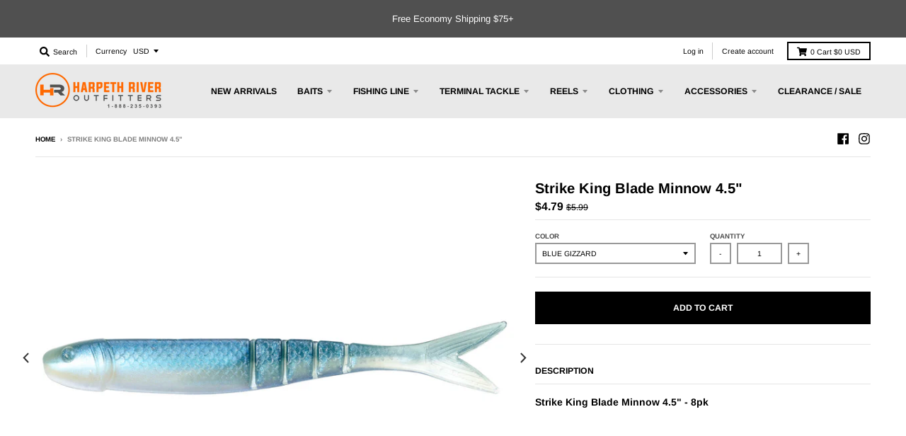

--- FILE ---
content_type: text/html; charset=utf-8
request_url: https://www.harpethriveroutfitters.com/products/strike-king-blade-minnow
body_size: 28421
content:
<!doctype html>
<!--[if IE 8]><html class="no-js lt-ie9" lang="en"> <![endif]-->
<!--[if IE 9 ]><html class="ie9 no-js"> <![endif]-->
<!--[if (gt IE 9)|!(IE)]><!--> <html class="no-js" lang="en"> <!--<![endif]-->
<head>
  <!-- Global site tag (gtag.js) - Google Ads: 820529918 -->
<script async src="https://www.googletagmanager.com/gtag/js?id=AW-820529918"></script>
<script>
  window.dataLayer = window.dataLayer || [];
  function gtag(){dataLayer.push(arguments);}
  gtag('js', new Date());

  gtag('config', 'AW-820529918');
</script>
  
  <meta charset="utf-8">
  <meta http-equiv="X-UA-Compatible" content="IE=edge,chrome=1">
  <link rel="canonical" href="https://www.harpethriveroutfitters.com/products/strike-king-blade-minnow">
  <meta name="viewport" content="width=device-width,initial-scale=1">
  <meta name="theme-color" content="#000000">

  
  <link rel="apple-touch-icon" sizes="180x180" href="//www.harpethriveroutfitters.com/cdn/shop/files/favicon_ebefdb04-5671-43f6-a50a-a3e1309bdb7f_180x180.png?v=1613680864">
  <link rel="icon" type="image/png" sizes="32x32" href="//www.harpethriveroutfitters.com/cdn/shop/files/favicon_ebefdb04-5671-43f6-a50a-a3e1309bdb7f_32x32.png?v=1613680864">
  <link rel="icon" type="image/png" sizes="16x16" href="//www.harpethriveroutfitters.com/cdn/shop/files/favicon_ebefdb04-5671-43f6-a50a-a3e1309bdb7f_16x16.png?v=1613680864">
  <link rel="mask-icon" color="#000000">
  

  <title>
    Strike King Blade Minnow 4.5&quot; &ndash; Harpeth River Outfitters
  </title>

  
    <meta name="description" content="Strike King Blade Minnow 4.5&quot;">
  

  <meta property="og:site_name" content="Harpeth River Outfitters">
<meta property="og:url" content="https://www.harpethriveroutfitters.com/products/strike-king-blade-minnow">
<meta property="og:title" content="Strike King Blade Minnow 4.5"">
<meta property="og:type" content="product">
<meta property="og:description" content="Strike King Blade Minnow 4.5&quot;"><meta property="product:availability" content="instock">
  <meta property="product:price:amount" content="4.79">
  <meta property="product:price:currency" content="USD"><meta property="og:image" content="http://www.harpethriveroutfitters.com/cdn/shop/products/strike-king-blade-minnow-blue-gizzard_1200x1200.jpg?v=1681258022">
      <meta property="og:image:secure_url" content="https://www.harpethriveroutfitters.com/cdn/shop/products/strike-king-blade-minnow-blue-gizzard_1200x1200.jpg?v=1681258022">
      <meta property="og:image:width" content="1200">
      <meta property="og:image:height" content="900"><meta property="og:image" content="http://www.harpethriveroutfitters.com/cdn/shop/products/strike-king-blade-minnow-bluegill_1200x1200.jpg?v=1681258022">
      <meta property="og:image:secure_url" content="https://www.harpethriveroutfitters.com/cdn/shop/products/strike-king-blade-minnow-bluegill_1200x1200.jpg?v=1681258022">
      <meta property="og:image:width" content="1200">
      <meta property="og:image:height" content="900"><meta property="og:image" content="http://www.harpethriveroutfitters.com/cdn/shop/products/strike-king-blade-minnow-fire-craw_1200x1200.jpg?v=1681258022">
      <meta property="og:image:secure_url" content="https://www.harpethriveroutfitters.com/cdn/shop/products/strike-king-blade-minnow-fire-craw_1200x1200.jpg?v=1681258022">
      <meta property="og:image:width" content="1200">
      <meta property="og:image:height" content="900">

<meta name="twitter:site" content="@">
<meta name="twitter:card" content="summary_large_image">
<meta name="twitter:title" content="Strike King Blade Minnow 4.5"">
<meta name="twitter:description" content="Strike King Blade Minnow 4.5&quot;">


  <script>window.performance && window.performance.mark && window.performance.mark('shopify.content_for_header.start');</script><meta name="google-site-verification" content="gq1JuZqq0l7VvnY5qz-fheWXbb54cHY2nTJSYnIA8vY">
<meta id="shopify-digital-wallet" name="shopify-digital-wallet" content="/17192979/digital_wallets/dialog">
<meta name="shopify-checkout-api-token" content="5f20845aeba098488180703c55c924ec">
<meta id="in-context-paypal-metadata" data-shop-id="17192979" data-venmo-supported="true" data-environment="production" data-locale="en_US" data-paypal-v4="true" data-currency="USD">
<link rel="alternate" type="application/json+oembed" href="https://www.harpethriveroutfitters.com/products/strike-king-blade-minnow.oembed">
<script async="async" src="/checkouts/internal/preloads.js?locale=en-US"></script>
<link rel="preconnect" href="https://shop.app" crossorigin="anonymous">
<script async="async" src="https://shop.app/checkouts/internal/preloads.js?locale=en-US&shop_id=17192979" crossorigin="anonymous"></script>
<script id="apple-pay-shop-capabilities" type="application/json">{"shopId":17192979,"countryCode":"US","currencyCode":"USD","merchantCapabilities":["supports3DS"],"merchantId":"gid:\/\/shopify\/Shop\/17192979","merchantName":"Harpeth River Outfitters","requiredBillingContactFields":["postalAddress","email","phone"],"requiredShippingContactFields":["postalAddress","email","phone"],"shippingType":"shipping","supportedNetworks":["visa","masterCard","amex","discover","elo","jcb"],"total":{"type":"pending","label":"Harpeth River Outfitters","amount":"1.00"},"shopifyPaymentsEnabled":true,"supportsSubscriptions":true}</script>
<script id="shopify-features" type="application/json">{"accessToken":"5f20845aeba098488180703c55c924ec","betas":["rich-media-storefront-analytics"],"domain":"www.harpethriveroutfitters.com","predictiveSearch":true,"shopId":17192979,"locale":"en"}</script>
<script>var Shopify = Shopify || {};
Shopify.shop = "harpeth-river-outfitters.myshopify.com";
Shopify.locale = "en";
Shopify.currency = {"active":"USD","rate":"1.0"};
Shopify.country = "US";
Shopify.theme = {"name":"District","id":77272875140,"schema_name":"District","schema_version":"3.4.3","theme_store_id":735,"role":"main"};
Shopify.theme.handle = "null";
Shopify.theme.style = {"id":null,"handle":null};
Shopify.cdnHost = "www.harpethriveroutfitters.com/cdn";
Shopify.routes = Shopify.routes || {};
Shopify.routes.root = "/";</script>
<script type="module">!function(o){(o.Shopify=o.Shopify||{}).modules=!0}(window);</script>
<script>!function(o){function n(){var o=[];function n(){o.push(Array.prototype.slice.apply(arguments))}return n.q=o,n}var t=o.Shopify=o.Shopify||{};t.loadFeatures=n(),t.autoloadFeatures=n()}(window);</script>
<script>
  window.ShopifyPay = window.ShopifyPay || {};
  window.ShopifyPay.apiHost = "shop.app\/pay";
  window.ShopifyPay.redirectState = null;
</script>
<script id="shop-js-analytics" type="application/json">{"pageType":"product"}</script>
<script defer="defer" async type="module" src="//www.harpethriveroutfitters.com/cdn/shopifycloud/shop-js/modules/v2/client.init-shop-cart-sync_C5BV16lS.en.esm.js"></script>
<script defer="defer" async type="module" src="//www.harpethriveroutfitters.com/cdn/shopifycloud/shop-js/modules/v2/chunk.common_CygWptCX.esm.js"></script>
<script type="module">
  await import("//www.harpethriveroutfitters.com/cdn/shopifycloud/shop-js/modules/v2/client.init-shop-cart-sync_C5BV16lS.en.esm.js");
await import("//www.harpethriveroutfitters.com/cdn/shopifycloud/shop-js/modules/v2/chunk.common_CygWptCX.esm.js");

  window.Shopify.SignInWithShop?.initShopCartSync?.({"fedCMEnabled":true,"windoidEnabled":true});

</script>
<script>
  window.Shopify = window.Shopify || {};
  if (!window.Shopify.featureAssets) window.Shopify.featureAssets = {};
  window.Shopify.featureAssets['shop-js'] = {"shop-cart-sync":["modules/v2/client.shop-cart-sync_ZFArdW7E.en.esm.js","modules/v2/chunk.common_CygWptCX.esm.js"],"init-fed-cm":["modules/v2/client.init-fed-cm_CmiC4vf6.en.esm.js","modules/v2/chunk.common_CygWptCX.esm.js"],"shop-button":["modules/v2/client.shop-button_tlx5R9nI.en.esm.js","modules/v2/chunk.common_CygWptCX.esm.js"],"shop-cash-offers":["modules/v2/client.shop-cash-offers_DOA2yAJr.en.esm.js","modules/v2/chunk.common_CygWptCX.esm.js","modules/v2/chunk.modal_D71HUcav.esm.js"],"init-windoid":["modules/v2/client.init-windoid_sURxWdc1.en.esm.js","modules/v2/chunk.common_CygWptCX.esm.js"],"shop-toast-manager":["modules/v2/client.shop-toast-manager_ClPi3nE9.en.esm.js","modules/v2/chunk.common_CygWptCX.esm.js"],"init-shop-email-lookup-coordinator":["modules/v2/client.init-shop-email-lookup-coordinator_B8hsDcYM.en.esm.js","modules/v2/chunk.common_CygWptCX.esm.js"],"init-shop-cart-sync":["modules/v2/client.init-shop-cart-sync_C5BV16lS.en.esm.js","modules/v2/chunk.common_CygWptCX.esm.js"],"avatar":["modules/v2/client.avatar_BTnouDA3.en.esm.js"],"pay-button":["modules/v2/client.pay-button_FdsNuTd3.en.esm.js","modules/v2/chunk.common_CygWptCX.esm.js"],"init-customer-accounts":["modules/v2/client.init-customer-accounts_DxDtT_ad.en.esm.js","modules/v2/client.shop-login-button_C5VAVYt1.en.esm.js","modules/v2/chunk.common_CygWptCX.esm.js","modules/v2/chunk.modal_D71HUcav.esm.js"],"init-shop-for-new-customer-accounts":["modules/v2/client.init-shop-for-new-customer-accounts_ChsxoAhi.en.esm.js","modules/v2/client.shop-login-button_C5VAVYt1.en.esm.js","modules/v2/chunk.common_CygWptCX.esm.js","modules/v2/chunk.modal_D71HUcav.esm.js"],"shop-login-button":["modules/v2/client.shop-login-button_C5VAVYt1.en.esm.js","modules/v2/chunk.common_CygWptCX.esm.js","modules/v2/chunk.modal_D71HUcav.esm.js"],"init-customer-accounts-sign-up":["modules/v2/client.init-customer-accounts-sign-up_CPSyQ0Tj.en.esm.js","modules/v2/client.shop-login-button_C5VAVYt1.en.esm.js","modules/v2/chunk.common_CygWptCX.esm.js","modules/v2/chunk.modal_D71HUcav.esm.js"],"shop-follow-button":["modules/v2/client.shop-follow-button_Cva4Ekp9.en.esm.js","modules/v2/chunk.common_CygWptCX.esm.js","modules/v2/chunk.modal_D71HUcav.esm.js"],"checkout-modal":["modules/v2/client.checkout-modal_BPM8l0SH.en.esm.js","modules/v2/chunk.common_CygWptCX.esm.js","modules/v2/chunk.modal_D71HUcav.esm.js"],"lead-capture":["modules/v2/client.lead-capture_Bi8yE_yS.en.esm.js","modules/v2/chunk.common_CygWptCX.esm.js","modules/v2/chunk.modal_D71HUcav.esm.js"],"shop-login":["modules/v2/client.shop-login_D6lNrXab.en.esm.js","modules/v2/chunk.common_CygWptCX.esm.js","modules/v2/chunk.modal_D71HUcav.esm.js"],"payment-terms":["modules/v2/client.payment-terms_CZxnsJam.en.esm.js","modules/v2/chunk.common_CygWptCX.esm.js","modules/v2/chunk.modal_D71HUcav.esm.js"]};
</script>
<script>(function() {
  var isLoaded = false;
  function asyncLoad() {
    if (isLoaded) return;
    isLoaded = true;
    var urls = ["https:\/\/static.klaviyo.com\/onsite\/js\/klaviyo.js?company_id=HY3ScV\u0026shop=harpeth-river-outfitters.myshopify.com"];
    for (var i = 0; i < urls.length; i++) {
      var s = document.createElement('script');
      s.type = 'text/javascript';
      s.async = true;
      s.src = urls[i];
      var x = document.getElementsByTagName('script')[0];
      x.parentNode.insertBefore(s, x);
    }
  };
  if(window.attachEvent) {
    window.attachEvent('onload', asyncLoad);
  } else {
    window.addEventListener('load', asyncLoad, false);
  }
})();</script>
<script id="__st">var __st={"a":17192979,"offset":-21600,"reqid":"825f94b0-c18d-4ce4-a7ad-277f5cb3bd7b-1768776079","pageurl":"www.harpethriveroutfitters.com\/products\/strike-king-blade-minnow","u":"ad5ba702c5ff","p":"product","rtyp":"product","rid":7566214791403};</script>
<script>window.ShopifyPaypalV4VisibilityTracking = true;</script>
<script id="captcha-bootstrap">!function(){'use strict';const t='contact',e='account',n='new_comment',o=[[t,t],['blogs',n],['comments',n],[t,'customer']],c=[[e,'customer_login'],[e,'guest_login'],[e,'recover_customer_password'],[e,'create_customer']],r=t=>t.map((([t,e])=>`form[action*='/${t}']:not([data-nocaptcha='true']) input[name='form_type'][value='${e}']`)).join(','),a=t=>()=>t?[...document.querySelectorAll(t)].map((t=>t.form)):[];function s(){const t=[...o],e=r(t);return a(e)}const i='password',u='form_key',d=['recaptcha-v3-token','g-recaptcha-response','h-captcha-response',i],f=()=>{try{return window.sessionStorage}catch{return}},m='__shopify_v',_=t=>t.elements[u];function p(t,e,n=!1){try{const o=window.sessionStorage,c=JSON.parse(o.getItem(e)),{data:r}=function(t){const{data:e,action:n}=t;return t[m]||n?{data:e,action:n}:{data:t,action:n}}(c);for(const[e,n]of Object.entries(r))t.elements[e]&&(t.elements[e].value=n);n&&o.removeItem(e)}catch(o){console.error('form repopulation failed',{error:o})}}const l='form_type',E='cptcha';function T(t){t.dataset[E]=!0}const w=window,h=w.document,L='Shopify',v='ce_forms',y='captcha';let A=!1;((t,e)=>{const n=(g='f06e6c50-85a8-45c8-87d0-21a2b65856fe',I='https://cdn.shopify.com/shopifycloud/storefront-forms-hcaptcha/ce_storefront_forms_captcha_hcaptcha.v1.5.2.iife.js',D={infoText:'Protected by hCaptcha',privacyText:'Privacy',termsText:'Terms'},(t,e,n)=>{const o=w[L][v],c=o.bindForm;if(c)return c(t,g,e,D).then(n);var r;o.q.push([[t,g,e,D],n]),r=I,A||(h.body.append(Object.assign(h.createElement('script'),{id:'captcha-provider',async:!0,src:r})),A=!0)});var g,I,D;w[L]=w[L]||{},w[L][v]=w[L][v]||{},w[L][v].q=[],w[L][y]=w[L][y]||{},w[L][y].protect=function(t,e){n(t,void 0,e),T(t)},Object.freeze(w[L][y]),function(t,e,n,w,h,L){const[v,y,A,g]=function(t,e,n){const i=e?o:[],u=t?c:[],d=[...i,...u],f=r(d),m=r(i),_=r(d.filter((([t,e])=>n.includes(e))));return[a(f),a(m),a(_),s()]}(w,h,L),I=t=>{const e=t.target;return e instanceof HTMLFormElement?e:e&&e.form},D=t=>v().includes(t);t.addEventListener('submit',(t=>{const e=I(t);if(!e)return;const n=D(e)&&!e.dataset.hcaptchaBound&&!e.dataset.recaptchaBound,o=_(e),c=g().includes(e)&&(!o||!o.value);(n||c)&&t.preventDefault(),c&&!n&&(function(t){try{if(!f())return;!function(t){const e=f();if(!e)return;const n=_(t);if(!n)return;const o=n.value;o&&e.removeItem(o)}(t);const e=Array.from(Array(32),(()=>Math.random().toString(36)[2])).join('');!function(t,e){_(t)||t.append(Object.assign(document.createElement('input'),{type:'hidden',name:u})),t.elements[u].value=e}(t,e),function(t,e){const n=f();if(!n)return;const o=[...t.querySelectorAll(`input[type='${i}']`)].map((({name:t})=>t)),c=[...d,...o],r={};for(const[a,s]of new FormData(t).entries())c.includes(a)||(r[a]=s);n.setItem(e,JSON.stringify({[m]:1,action:t.action,data:r}))}(t,e)}catch(e){console.error('failed to persist form',e)}}(e),e.submit())}));const S=(t,e)=>{t&&!t.dataset[E]&&(n(t,e.some((e=>e===t))),T(t))};for(const o of['focusin','change'])t.addEventListener(o,(t=>{const e=I(t);D(e)&&S(e,y())}));const B=e.get('form_key'),M=e.get(l),P=B&&M;t.addEventListener('DOMContentLoaded',(()=>{const t=y();if(P)for(const e of t)e.elements[l].value===M&&p(e,B);[...new Set([...A(),...v().filter((t=>'true'===t.dataset.shopifyCaptcha))])].forEach((e=>S(e,t)))}))}(h,new URLSearchParams(w.location.search),n,t,e,['guest_login'])})(!0,!0)}();</script>
<script integrity="sha256-4kQ18oKyAcykRKYeNunJcIwy7WH5gtpwJnB7kiuLZ1E=" data-source-attribution="shopify.loadfeatures" defer="defer" src="//www.harpethriveroutfitters.com/cdn/shopifycloud/storefront/assets/storefront/load_feature-a0a9edcb.js" crossorigin="anonymous"></script>
<script crossorigin="anonymous" defer="defer" src="//www.harpethriveroutfitters.com/cdn/shopifycloud/storefront/assets/shopify_pay/storefront-65b4c6d7.js?v=20250812"></script>
<script data-source-attribution="shopify.dynamic_checkout.dynamic.init">var Shopify=Shopify||{};Shopify.PaymentButton=Shopify.PaymentButton||{isStorefrontPortableWallets:!0,init:function(){window.Shopify.PaymentButton.init=function(){};var t=document.createElement("script");t.src="https://www.harpethriveroutfitters.com/cdn/shopifycloud/portable-wallets/latest/portable-wallets.en.js",t.type="module",document.head.appendChild(t)}};
</script>
<script data-source-attribution="shopify.dynamic_checkout.buyer_consent">
  function portableWalletsHideBuyerConsent(e){var t=document.getElementById("shopify-buyer-consent"),n=document.getElementById("shopify-subscription-policy-button");t&&n&&(t.classList.add("hidden"),t.setAttribute("aria-hidden","true"),n.removeEventListener("click",e))}function portableWalletsShowBuyerConsent(e){var t=document.getElementById("shopify-buyer-consent"),n=document.getElementById("shopify-subscription-policy-button");t&&n&&(t.classList.remove("hidden"),t.removeAttribute("aria-hidden"),n.addEventListener("click",e))}window.Shopify?.PaymentButton&&(window.Shopify.PaymentButton.hideBuyerConsent=portableWalletsHideBuyerConsent,window.Shopify.PaymentButton.showBuyerConsent=portableWalletsShowBuyerConsent);
</script>
<script data-source-attribution="shopify.dynamic_checkout.cart.bootstrap">document.addEventListener("DOMContentLoaded",(function(){function t(){return document.querySelector("shopify-accelerated-checkout-cart, shopify-accelerated-checkout")}if(t())Shopify.PaymentButton.init();else{new MutationObserver((function(e,n){t()&&(Shopify.PaymentButton.init(),n.disconnect())})).observe(document.body,{childList:!0,subtree:!0})}}));
</script>
<link id="shopify-accelerated-checkout-styles" rel="stylesheet" media="screen" href="https://www.harpethriveroutfitters.com/cdn/shopifycloud/portable-wallets/latest/accelerated-checkout-backwards-compat.css" crossorigin="anonymous">
<style id="shopify-accelerated-checkout-cart">
        #shopify-buyer-consent {
  margin-top: 1em;
  display: inline-block;
  width: 100%;
}

#shopify-buyer-consent.hidden {
  display: none;
}

#shopify-subscription-policy-button {
  background: none;
  border: none;
  padding: 0;
  text-decoration: underline;
  font-size: inherit;
  cursor: pointer;
}

#shopify-subscription-policy-button::before {
  box-shadow: none;
}

      </style>

<script>window.performance && window.performance.mark && window.performance.mark('shopify.content_for_header.end');</script>
<script>window.BOLD = window.BOLD || {};
    window.BOLD.common = window.BOLD.common || {};
    window.BOLD.common.Shopify = window.BOLD.common.Shopify || {};
    window.BOLD.common.Shopify.shop = {
      domain: 'www.harpethriveroutfitters.com',
      permanent_domain: 'harpeth-river-outfitters.myshopify.com',
      url: 'https://www.harpethriveroutfitters.com',
      secure_url: 'https://www.harpethriveroutfitters.com',
      money_format: "${{amount}}",
      currency: "USD"
    };
    window.BOLD.common.Shopify.customer = {
      id: null,
      tags: null,
    };
    window.BOLD.common.Shopify.cart = {"note":null,"attributes":{},"original_total_price":0,"total_price":0,"total_discount":0,"total_weight":0.0,"item_count":0,"items":[],"requires_shipping":false,"currency":"USD","items_subtotal_price":0,"cart_level_discount_applications":[],"checkout_charge_amount":0};
    window.BOLD.common.template = 'product';window.BOLD.common.Shopify.formatMoney = function(money, format) {
        function n(t, e) {
            return "undefined" == typeof t ? e : t
        }
        function r(t, e, r, i) {
            if (e = n(e, 2),
                r = n(r, ","),
                i = n(i, "."),
            isNaN(t) || null == t)
                return 0;
            t = (t / 100).toFixed(e);
            var o = t.split(".")
                , a = o[0].replace(/(\d)(?=(\d\d\d)+(?!\d))/g, "$1" + r)
                , s = o[1] ? i + o[1] : "";
            return a + s
        }
        "string" == typeof money && (money = money.replace(".", ""));
        var i = ""
            , o = /\{\{\s*(\w+)\s*\}\}/
            , a = format || window.BOLD.common.Shopify.shop.money_format || window.Shopify.money_format || "$ {{ amount }}";
        switch (a.match(o)[1]) {
            case "amount":
                i = r(money, 2, ",", ".");
                break;
            case "amount_no_decimals":
                i = r(money, 0, ",", ".");
                break;
            case "amount_with_comma_separator":
                i = r(money, 2, ".", ",");
                break;
            case "amount_no_decimals_with_comma_separator":
                i = r(money, 0, ".", ",");
                break;
            case "amount_with_space_separator":
                i = r(money, 2, " ", ",");
                break;
            case "amount_no_decimals_with_space_separator":
                i = r(money, 0, " ", ",");
                break;
            case "amount_with_apostrophe_separator":
                i = r(money, 2, "'", ".");
                break;
        }
        return a.replace(o, i);
    };
    window.BOLD.common.Shopify.saveProduct = function (handle, product, productData) {
      if (typeof handle === 'string' && typeof window.BOLD.common.Shopify.products[handle] === 'undefined') {
        if (typeof product === 'number') {
          window.BOLD.common.Shopify.handles[product] = handle;
          product = { id: product, product: productData };
        }
        window.BOLD.common.Shopify.products[handle] = product;
      }
    };
    window.BOLD.common.Shopify.saveVariant = function (variant_id, variant) {
      if (typeof variant_id === 'number' && typeof window.BOLD.common.Shopify.variants[variant_id] === 'undefined') {
        window.BOLD.common.Shopify.variants[variant_id] = variant;
      }
    };window.BOLD.common.Shopify.products = window.BOLD.common.Shopify.products || {};
    window.BOLD.common.Shopify.variants = window.BOLD.common.Shopify.variants || {};
    window.BOLD.common.Shopify.handles = window.BOLD.common.Shopify.handles || {};window.BOLD.common.Shopify.handle = "strike-king-blade-minnow"
window.BOLD.common.Shopify.saveProduct("strike-king-blade-minnow", 7566214791403, {"id":7566214791403,"title":"Strike King Blade Minnow 4.5\"","handle":"strike-king-blade-minnow","description":"\u003cp\u003e\u003cstrong\u003eStrike King Blade Minnow 4.5\" - 8pk\u003c\/strong\u003e\u003c\/p\u003e","published_at":"2022-02-12T13:10:55-06:00","created_at":"2022-02-12T13:06:17-06:00","vendor":"Strike King","type":"Soft Bait","tags":["brand_strike_king","type_trailer"],"price":479,"price_min":479,"price_max":479,"available":true,"price_varies":false,"compare_at_price":599,"compare_at_price_min":599,"compare_at_price_max":599,"compare_at_price_varies":false,"variants":[{"id":43899802583275,"title":"Blue Gizzard","option1":"Blue Gizzard","option2":null,"option3":null,"sku":"","requires_shipping":true,"taxable":true,"featured_image":{"id":39748562714859,"product_id":7566214791403,"position":1,"created_at":"2023-04-11T19:05:07-05:00","updated_at":"2023-04-11T19:07:02-05:00","alt":"Strike King Blade Minnow Blue Gizzard","width":1440,"height":1080,"src":"\/\/www.harpethriveroutfitters.com\/cdn\/shop\/products\/strike-king-blade-minnow-blue-gizzard.jpg?v=1681258022","variant_ids":[43899802583275]},"available":true,"name":"Strike King Blade Minnow 4.5\" - Blue Gizzard","public_title":"Blue Gizzard","options":["Blue Gizzard"],"price":479,"weight":70,"compare_at_price":599,"inventory_quantity":1,"inventory_management":"shopify","inventory_policy":"deny","barcode":"051034230611","featured_media":{"alt":"Strike King Blade Minnow Blue Gizzard","id":32339525894379,"position":1,"preview_image":{"aspect_ratio":1.333,"height":1080,"width":1440,"src":"\/\/www.harpethriveroutfitters.com\/cdn\/shop\/products\/strike-king-blade-minnow-blue-gizzard.jpg?v=1681258022"}},"requires_selling_plan":false,"selling_plan_allocations":[]},{"id":42435816882411,"title":"Bluegill","option1":"Bluegill","option2":null,"option3":null,"sku":"","requires_shipping":true,"taxable":true,"featured_image":{"id":36688982442219,"product_id":7566214791403,"position":2,"created_at":"2022-02-12T13:09:29-06:00","updated_at":"2023-04-11T19:07:02-05:00","alt":"Strike King Blade Minnow Bluegill","width":1440,"height":1080,"src":"\/\/www.harpethriveroutfitters.com\/cdn\/shop\/products\/strike-king-blade-minnow-bluegill.jpg?v=1681258022","variant_ids":[42435816882411]},"available":true,"name":"Strike King Blade Minnow 4.5\" - Bluegill","public_title":"Bluegill","options":["Bluegill"],"price":479,"weight":70,"compare_at_price":599,"inventory_quantity":11,"inventory_management":"shopify","inventory_policy":"deny","barcode":"051034230642","featured_media":{"alt":"Strike King Blade Minnow Bluegill","id":29244319531243,"position":2,"preview_image":{"aspect_ratio":1.333,"height":1080,"width":1440,"src":"\/\/www.harpethriveroutfitters.com\/cdn\/shop\/products\/strike-king-blade-minnow-bluegill.jpg?v=1681258022"}},"requires_selling_plan":false,"selling_plan_allocations":[]},{"id":42508437225707,"title":"Fire Craw","option1":"Fire Craw","option2":null,"option3":null,"sku":"","requires_shipping":true,"taxable":true,"featured_image":{"id":36811059921131,"product_id":7566214791403,"position":3,"created_at":"2022-03-01T14:02:19-06:00","updated_at":"2023-04-11T19:07:02-05:00","alt":"Strike King Blade Minnow Fire Craw","width":1440,"height":1080,"src":"\/\/www.harpethriveroutfitters.com\/cdn\/shop\/products\/strike-king-blade-minnow-fire-craw.jpg?v=1681258022","variant_ids":[42508437225707]},"available":true,"name":"Strike King Blade Minnow 4.5\" - Fire Craw","public_title":"Fire Craw","options":["Fire Craw"],"price":479,"weight":70,"compare_at_price":599,"inventory_quantity":11,"inventory_management":"shopify","inventory_policy":"deny","barcode":"051034266948","featured_media":{"alt":"Strike King Blade Minnow Fire Craw","id":29366248636651,"position":3,"preview_image":{"aspect_ratio":1.333,"height":1080,"width":1440,"src":"\/\/www.harpethriveroutfitters.com\/cdn\/shop\/products\/strike-king-blade-minnow-fire-craw.jpg?v=1681258022"}},"requires_selling_plan":false,"selling_plan_allocations":[]},{"id":43899802616043,"title":"Ghost Shad","option1":"Ghost Shad","option2":null,"option3":null,"sku":"","requires_shipping":true,"taxable":true,"featured_image":{"id":39748563665131,"product_id":7566214791403,"position":4,"created_at":"2023-04-11T19:05:34-05:00","updated_at":"2023-04-11T19:07:02-05:00","alt":"Strike King Blade Minnow Ghost Shad","width":1440,"height":1080,"src":"\/\/www.harpethriveroutfitters.com\/cdn\/shop\/products\/strike-king-blade-minnow-ghost-shad.jpg?v=1681258022","variant_ids":[43899802616043]},"available":true,"name":"Strike King Blade Minnow 4.5\" - Ghost Shad","public_title":"Ghost Shad","options":["Ghost Shad"],"price":479,"weight":70,"compare_at_price":599,"inventory_quantity":1,"inventory_management":"shopify","inventory_policy":"deny","barcode":"051034230574","featured_media":{"alt":"Strike King Blade Minnow Ghost Shad","id":32339526877419,"position":4,"preview_image":{"aspect_ratio":1.333,"height":1080,"width":1440,"src":"\/\/www.harpethriveroutfitters.com\/cdn\/shop\/products\/strike-king-blade-minnow-ghost-shad.jpg?v=1681258022"}},"requires_selling_plan":false,"selling_plan_allocations":[]},{"id":43899802648811,"title":"Green Pumpkin","option1":"Green Pumpkin","option2":null,"option3":null,"sku":"","requires_shipping":true,"taxable":true,"featured_image":{"id":39748564156651,"product_id":7566214791403,"position":5,"created_at":"2023-04-11T19:05:52-05:00","updated_at":"2023-04-11T19:07:02-05:00","alt":"Strike King Blade Minnow Green Pumpkin","width":1440,"height":1080,"src":"\/\/www.harpethriveroutfitters.com\/cdn\/shop\/products\/strike-king-blade-minnow-green-pumpkin.jpg?v=1681258022","variant_ids":[43899802648811]},"available":false,"name":"Strike King Blade Minnow 4.5\" - Green Pumpkin","public_title":"Green Pumpkin","options":["Green Pumpkin"],"price":479,"weight":70,"compare_at_price":599,"inventory_quantity":0,"inventory_management":"shopify","inventory_policy":"deny","barcode":"051034230598","featured_media":{"alt":"Strike King Blade Minnow Green Pumpkin","id":32339527401707,"position":5,"preview_image":{"aspect_ratio":1.333,"height":1080,"width":1440,"src":"\/\/www.harpethriveroutfitters.com\/cdn\/shop\/products\/strike-king-blade-minnow-green-pumpkin.jpg?v=1681258022"}},"requires_selling_plan":false,"selling_plan_allocations":[]},{"id":42435816915179,"title":"Green Pumpkin\/Chartreuse","option1":"Green Pumpkin\/Chartreuse","option2":null,"option3":null,"sku":"","requires_shipping":true,"taxable":true,"featured_image":{"id":36689101095147,"product_id":7566214791403,"position":6,"created_at":"2022-02-12T13:30:20-06:00","updated_at":"2023-04-11T19:07:02-05:00","alt":"Strike King Blade Minnow Green Pumpkin Chartreuse","width":1440,"height":1080,"src":"\/\/www.harpethriveroutfitters.com\/cdn\/shop\/products\/strike-king-blade-minnow-green-pumpkin-chartreuse.jpg?v=1681258022","variant_ids":[42435816915179]},"available":true,"name":"Strike King Blade Minnow 4.5\" - Green Pumpkin\/Chartreuse","public_title":"Green Pumpkin\/Chartreuse","options":["Green Pumpkin\/Chartreuse"],"price":479,"weight":70,"compare_at_price":599,"inventory_quantity":3,"inventory_management":"shopify","inventory_policy":"deny","barcode":"051034230635","featured_media":{"alt":"Strike King Blade Minnow Green Pumpkin Chartreuse","id":29244439003371,"position":6,"preview_image":{"aspect_ratio":1.333,"height":1080,"width":1440,"src":"\/\/www.harpethriveroutfitters.com\/cdn\/shop\/products\/strike-king-blade-minnow-green-pumpkin-chartreuse.jpg?v=1681258022"}},"requires_selling_plan":false,"selling_plan_allocations":[]},{"id":42435816947947,"title":"Key Lime Pie","option1":"Key Lime Pie","option2":null,"option3":null,"sku":"","requires_shipping":true,"taxable":true,"featured_image":{"id":36688982507755,"product_id":7566214791403,"position":7,"created_at":"2022-02-12T13:09:29-06:00","updated_at":"2023-04-11T19:07:02-05:00","alt":"Strike King Blade Minnow Key Lime Pie","width":1440,"height":1080,"src":"\/\/www.harpethriveroutfitters.com\/cdn\/shop\/products\/strike-king-blade-minnow-key-lime-pie.jpg?v=1681258022","variant_ids":[42435816947947]},"available":false,"name":"Strike King Blade Minnow 4.5\" - Key Lime Pie","public_title":"Key Lime Pie","options":["Key Lime Pie"],"price":479,"weight":70,"compare_at_price":599,"inventory_quantity":0,"inventory_management":"shopify","inventory_policy":"deny","barcode":"051034230550","featured_media":{"alt":"Strike King Blade Minnow Key Lime Pie","id":29244319596779,"position":7,"preview_image":{"aspect_ratio":1.333,"height":1080,"width":1440,"src":"\/\/www.harpethriveroutfitters.com\/cdn\/shop\/products\/strike-king-blade-minnow-key-lime-pie.jpg?v=1681258022"}},"requires_selling_plan":false,"selling_plan_allocations":[]},{"id":43732546879723,"title":"KVD Magic","option1":"KVD Magic","option2":null,"option3":null,"sku":"","requires_shipping":true,"taxable":true,"featured_image":{"id":39353868550379,"product_id":7566214791403,"position":8,"created_at":"2023-01-30T10:17:05-06:00","updated_at":"2023-04-11T19:07:02-05:00","alt":"Strike King Blade Minnow KVD Magic","width":1440,"height":1080,"src":"\/\/www.harpethriveroutfitters.com\/cdn\/shop\/products\/strike-king-blade-minnow-kvd-magic.jpg?v=1681258022","variant_ids":[43732546879723]},"available":true,"name":"Strike King Blade Minnow 4.5\" - KVD Magic","public_title":"KVD Magic","options":["KVD Magic"],"price":479,"weight":70,"compare_at_price":599,"inventory_quantity":1,"inventory_management":"shopify","inventory_policy":"deny","barcode":"051034230567","featured_media":{"alt":"Strike King Blade Minnow KVD Magic","id":31939623223531,"position":8,"preview_image":{"aspect_ratio":1.333,"height":1080,"width":1440,"src":"\/\/www.harpethriveroutfitters.com\/cdn\/shop\/products\/strike-king-blade-minnow-kvd-magic.jpg?v=1681258022"}},"requires_selling_plan":false,"selling_plan_allocations":[]},{"id":43729623679211,"title":"Pearl","option1":"Pearl","option2":null,"option3":null,"sku":"","requires_shipping":true,"taxable":true,"featured_image":{"id":39340521423083,"product_id":7566214791403,"position":9,"created_at":"2023-01-28T18:17:27-06:00","updated_at":"2023-04-11T19:07:02-05:00","alt":"Strike King Blade Minnow Pearl","width":1440,"height":1080,"src":"\/\/www.harpethriveroutfitters.com\/cdn\/shop\/products\/strike-king-blade-minnow-pearl.jpg?v=1681258022","variant_ids":[43729623679211]},"available":false,"name":"Strike King Blade Minnow 4.5\" - Pearl","public_title":"Pearl","options":["Pearl"],"price":479,"weight":70,"compare_at_price":599,"inventory_quantity":0,"inventory_management":"shopify","inventory_policy":"deny","barcode":"051034230628","featured_media":{"alt":"Strike King Blade Minnow Pearl","id":31926197977323,"position":9,"preview_image":{"aspect_ratio":1.333,"height":1080,"width":1440,"src":"\/\/www.harpethriveroutfitters.com\/cdn\/shop\/products\/strike-king-blade-minnow-pearl.jpg?v=1681258022"}},"requires_selling_plan":false,"selling_plan_allocations":[]},{"id":42435820781803,"title":"Pearl Flash","option1":"Pearl Flash","option2":null,"option3":null,"sku":"","requires_shipping":true,"taxable":true,"featured_image":{"id":36688982474987,"product_id":7566214791403,"position":10,"created_at":"2022-02-12T13:09:29-06:00","updated_at":"2023-04-11T19:07:02-05:00","alt":"Strike King Blade Minnow Pearl Flash","width":1440,"height":1080,"src":"\/\/www.harpethriveroutfitters.com\/cdn\/shop\/products\/strike-king-blade-minnow-pearl-flash.jpg?v=1681258022","variant_ids":[42435820781803]},"available":false,"name":"Strike King Blade Minnow 4.5\" - Pearl Flash","public_title":"Pearl Flash","options":["Pearl Flash"],"price":479,"weight":70,"compare_at_price":599,"inventory_quantity":0,"inventory_management":"shopify","inventory_policy":"deny","barcode":"051034253948","featured_media":{"alt":"Strike King Blade Minnow Pearl Flash","id":29244319629547,"position":10,"preview_image":{"aspect_ratio":1.333,"height":1080,"width":1440,"src":"\/\/www.harpethriveroutfitters.com\/cdn\/shop\/products\/strike-king-blade-minnow-pearl-flash.jpg?v=1681258022"}},"requires_selling_plan":false,"selling_plan_allocations":[]}],"images":["\/\/www.harpethriveroutfitters.com\/cdn\/shop\/products\/strike-king-blade-minnow-blue-gizzard.jpg?v=1681258022","\/\/www.harpethriveroutfitters.com\/cdn\/shop\/products\/strike-king-blade-minnow-bluegill.jpg?v=1681258022","\/\/www.harpethriveroutfitters.com\/cdn\/shop\/products\/strike-king-blade-minnow-fire-craw.jpg?v=1681258022","\/\/www.harpethriveroutfitters.com\/cdn\/shop\/products\/strike-king-blade-minnow-ghost-shad.jpg?v=1681258022","\/\/www.harpethriveroutfitters.com\/cdn\/shop\/products\/strike-king-blade-minnow-green-pumpkin.jpg?v=1681258022","\/\/www.harpethriveroutfitters.com\/cdn\/shop\/products\/strike-king-blade-minnow-green-pumpkin-chartreuse.jpg?v=1681258022","\/\/www.harpethriveroutfitters.com\/cdn\/shop\/products\/strike-king-blade-minnow-key-lime-pie.jpg?v=1681258022","\/\/www.harpethriveroutfitters.com\/cdn\/shop\/products\/strike-king-blade-minnow-kvd-magic.jpg?v=1681258022","\/\/www.harpethriveroutfitters.com\/cdn\/shop\/products\/strike-king-blade-minnow-pearl.jpg?v=1681258022","\/\/www.harpethriveroutfitters.com\/cdn\/shop\/products\/strike-king-blade-minnow-pearl-flash.jpg?v=1681258022"],"featured_image":"\/\/www.harpethriveroutfitters.com\/cdn\/shop\/products\/strike-king-blade-minnow-blue-gizzard.jpg?v=1681258022","options":["Color"],"media":[{"alt":"Strike King Blade Minnow Blue Gizzard","id":32339525894379,"position":1,"preview_image":{"aspect_ratio":1.333,"height":1080,"width":1440,"src":"\/\/www.harpethriveroutfitters.com\/cdn\/shop\/products\/strike-king-blade-minnow-blue-gizzard.jpg?v=1681258022"},"aspect_ratio":1.333,"height":1080,"media_type":"image","src":"\/\/www.harpethriveroutfitters.com\/cdn\/shop\/products\/strike-king-blade-minnow-blue-gizzard.jpg?v=1681258022","width":1440},{"alt":"Strike King Blade Minnow Bluegill","id":29244319531243,"position":2,"preview_image":{"aspect_ratio":1.333,"height":1080,"width":1440,"src":"\/\/www.harpethriveroutfitters.com\/cdn\/shop\/products\/strike-king-blade-minnow-bluegill.jpg?v=1681258022"},"aspect_ratio":1.333,"height":1080,"media_type":"image","src":"\/\/www.harpethriveroutfitters.com\/cdn\/shop\/products\/strike-king-blade-minnow-bluegill.jpg?v=1681258022","width":1440},{"alt":"Strike King Blade Minnow Fire Craw","id":29366248636651,"position":3,"preview_image":{"aspect_ratio":1.333,"height":1080,"width":1440,"src":"\/\/www.harpethriveroutfitters.com\/cdn\/shop\/products\/strike-king-blade-minnow-fire-craw.jpg?v=1681258022"},"aspect_ratio":1.333,"height":1080,"media_type":"image","src":"\/\/www.harpethriveroutfitters.com\/cdn\/shop\/products\/strike-king-blade-minnow-fire-craw.jpg?v=1681258022","width":1440},{"alt":"Strike King Blade Minnow Ghost Shad","id":32339526877419,"position":4,"preview_image":{"aspect_ratio":1.333,"height":1080,"width":1440,"src":"\/\/www.harpethriveroutfitters.com\/cdn\/shop\/products\/strike-king-blade-minnow-ghost-shad.jpg?v=1681258022"},"aspect_ratio":1.333,"height":1080,"media_type":"image","src":"\/\/www.harpethriveroutfitters.com\/cdn\/shop\/products\/strike-king-blade-minnow-ghost-shad.jpg?v=1681258022","width":1440},{"alt":"Strike King Blade Minnow Green Pumpkin","id":32339527401707,"position":5,"preview_image":{"aspect_ratio":1.333,"height":1080,"width":1440,"src":"\/\/www.harpethriveroutfitters.com\/cdn\/shop\/products\/strike-king-blade-minnow-green-pumpkin.jpg?v=1681258022"},"aspect_ratio":1.333,"height":1080,"media_type":"image","src":"\/\/www.harpethriveroutfitters.com\/cdn\/shop\/products\/strike-king-blade-minnow-green-pumpkin.jpg?v=1681258022","width":1440},{"alt":"Strike King Blade Minnow Green Pumpkin Chartreuse","id":29244439003371,"position":6,"preview_image":{"aspect_ratio":1.333,"height":1080,"width":1440,"src":"\/\/www.harpethriveroutfitters.com\/cdn\/shop\/products\/strike-king-blade-minnow-green-pumpkin-chartreuse.jpg?v=1681258022"},"aspect_ratio":1.333,"height":1080,"media_type":"image","src":"\/\/www.harpethriveroutfitters.com\/cdn\/shop\/products\/strike-king-blade-minnow-green-pumpkin-chartreuse.jpg?v=1681258022","width":1440},{"alt":"Strike King Blade Minnow Key Lime Pie","id":29244319596779,"position":7,"preview_image":{"aspect_ratio":1.333,"height":1080,"width":1440,"src":"\/\/www.harpethriveroutfitters.com\/cdn\/shop\/products\/strike-king-blade-minnow-key-lime-pie.jpg?v=1681258022"},"aspect_ratio":1.333,"height":1080,"media_type":"image","src":"\/\/www.harpethriveroutfitters.com\/cdn\/shop\/products\/strike-king-blade-minnow-key-lime-pie.jpg?v=1681258022","width":1440},{"alt":"Strike King Blade Minnow KVD Magic","id":31939623223531,"position":8,"preview_image":{"aspect_ratio":1.333,"height":1080,"width":1440,"src":"\/\/www.harpethriveroutfitters.com\/cdn\/shop\/products\/strike-king-blade-minnow-kvd-magic.jpg?v=1681258022"},"aspect_ratio":1.333,"height":1080,"media_type":"image","src":"\/\/www.harpethriveroutfitters.com\/cdn\/shop\/products\/strike-king-blade-minnow-kvd-magic.jpg?v=1681258022","width":1440},{"alt":"Strike King Blade Minnow Pearl","id":31926197977323,"position":9,"preview_image":{"aspect_ratio":1.333,"height":1080,"width":1440,"src":"\/\/www.harpethriveroutfitters.com\/cdn\/shop\/products\/strike-king-blade-minnow-pearl.jpg?v=1681258022"},"aspect_ratio":1.333,"height":1080,"media_type":"image","src":"\/\/www.harpethriveroutfitters.com\/cdn\/shop\/products\/strike-king-blade-minnow-pearl.jpg?v=1681258022","width":1440},{"alt":"Strike King Blade Minnow Pearl Flash","id":29244319629547,"position":10,"preview_image":{"aspect_ratio":1.333,"height":1080,"width":1440,"src":"\/\/www.harpethriveroutfitters.com\/cdn\/shop\/products\/strike-king-blade-minnow-pearl-flash.jpg?v=1681258022"},"aspect_ratio":1.333,"height":1080,"media_type":"image","src":"\/\/www.harpethriveroutfitters.com\/cdn\/shop\/products\/strike-king-blade-minnow-pearl-flash.jpg?v=1681258022","width":1440}],"requires_selling_plan":false,"selling_plan_groups":[],"content":"\u003cp\u003e\u003cstrong\u003eStrike King Blade Minnow 4.5\" - 8pk\u003c\/strong\u003e\u003c\/p\u003e"});window.BOLD.common.Shopify.saveVariant(43899802583275, { variant: {"id":43899802583275,"title":"Blue Gizzard","option1":"Blue Gizzard","option2":null,"option3":null,"sku":"","requires_shipping":true,"taxable":true,"featured_image":{"id":39748562714859,"product_id":7566214791403,"position":1,"created_at":"2023-04-11T19:05:07-05:00","updated_at":"2023-04-11T19:07:02-05:00","alt":"Strike King Blade Minnow Blue Gizzard","width":1440,"height":1080,"src":"\/\/www.harpethriveroutfitters.com\/cdn\/shop\/products\/strike-king-blade-minnow-blue-gizzard.jpg?v=1681258022","variant_ids":[43899802583275]},"available":true,"name":"Strike King Blade Minnow 4.5\" - Blue Gizzard","public_title":"Blue Gizzard","options":["Blue Gizzard"],"price":479,"weight":70,"compare_at_price":599,"inventory_quantity":1,"inventory_management":"shopify","inventory_policy":"deny","barcode":"051034230611","featured_media":{"alt":"Strike King Blade Minnow Blue Gizzard","id":32339525894379,"position":1,"preview_image":{"aspect_ratio":1.333,"height":1080,"width":1440,"src":"\/\/www.harpethriveroutfitters.com\/cdn\/shop\/products\/strike-king-blade-minnow-blue-gizzard.jpg?v=1681258022"}},"requires_selling_plan":false,"selling_plan_allocations":[]}, inventory_quantity: 1, product_id: 7566214791403, product_handle: "strike-king-blade-minnow", price: 479, variant_title: "Blue Gizzard", group_id: '', csp_metafield: {}});window.BOLD.common.Shopify.saveVariant(42435816882411, { variant: {"id":42435816882411,"title":"Bluegill","option1":"Bluegill","option2":null,"option3":null,"sku":"","requires_shipping":true,"taxable":true,"featured_image":{"id":36688982442219,"product_id":7566214791403,"position":2,"created_at":"2022-02-12T13:09:29-06:00","updated_at":"2023-04-11T19:07:02-05:00","alt":"Strike King Blade Minnow Bluegill","width":1440,"height":1080,"src":"\/\/www.harpethriveroutfitters.com\/cdn\/shop\/products\/strike-king-blade-minnow-bluegill.jpg?v=1681258022","variant_ids":[42435816882411]},"available":true,"name":"Strike King Blade Minnow 4.5\" - Bluegill","public_title":"Bluegill","options":["Bluegill"],"price":479,"weight":70,"compare_at_price":599,"inventory_quantity":11,"inventory_management":"shopify","inventory_policy":"deny","barcode":"051034230642","featured_media":{"alt":"Strike King Blade Minnow Bluegill","id":29244319531243,"position":2,"preview_image":{"aspect_ratio":1.333,"height":1080,"width":1440,"src":"\/\/www.harpethriveroutfitters.com\/cdn\/shop\/products\/strike-king-blade-minnow-bluegill.jpg?v=1681258022"}},"requires_selling_plan":false,"selling_plan_allocations":[]}, inventory_quantity: 11, product_id: 7566214791403, product_handle: "strike-king-blade-minnow", price: 479, variant_title: "Bluegill", group_id: '', csp_metafield: {}});window.BOLD.common.Shopify.saveVariant(42508437225707, { variant: {"id":42508437225707,"title":"Fire Craw","option1":"Fire Craw","option2":null,"option3":null,"sku":"","requires_shipping":true,"taxable":true,"featured_image":{"id":36811059921131,"product_id":7566214791403,"position":3,"created_at":"2022-03-01T14:02:19-06:00","updated_at":"2023-04-11T19:07:02-05:00","alt":"Strike King Blade Minnow Fire Craw","width":1440,"height":1080,"src":"\/\/www.harpethriveroutfitters.com\/cdn\/shop\/products\/strike-king-blade-minnow-fire-craw.jpg?v=1681258022","variant_ids":[42508437225707]},"available":true,"name":"Strike King Blade Minnow 4.5\" - Fire Craw","public_title":"Fire Craw","options":["Fire Craw"],"price":479,"weight":70,"compare_at_price":599,"inventory_quantity":11,"inventory_management":"shopify","inventory_policy":"deny","barcode":"051034266948","featured_media":{"alt":"Strike King Blade Minnow Fire Craw","id":29366248636651,"position":3,"preview_image":{"aspect_ratio":1.333,"height":1080,"width":1440,"src":"\/\/www.harpethriveroutfitters.com\/cdn\/shop\/products\/strike-king-blade-minnow-fire-craw.jpg?v=1681258022"}},"requires_selling_plan":false,"selling_plan_allocations":[]}, inventory_quantity: 11, product_id: 7566214791403, product_handle: "strike-king-blade-minnow", price: 479, variant_title: "Fire Craw", group_id: '', csp_metafield: {}});window.BOLD.common.Shopify.saveVariant(43899802616043, { variant: {"id":43899802616043,"title":"Ghost Shad","option1":"Ghost Shad","option2":null,"option3":null,"sku":"","requires_shipping":true,"taxable":true,"featured_image":{"id":39748563665131,"product_id":7566214791403,"position":4,"created_at":"2023-04-11T19:05:34-05:00","updated_at":"2023-04-11T19:07:02-05:00","alt":"Strike King Blade Minnow Ghost Shad","width":1440,"height":1080,"src":"\/\/www.harpethriveroutfitters.com\/cdn\/shop\/products\/strike-king-blade-minnow-ghost-shad.jpg?v=1681258022","variant_ids":[43899802616043]},"available":true,"name":"Strike King Blade Minnow 4.5\" - Ghost Shad","public_title":"Ghost Shad","options":["Ghost Shad"],"price":479,"weight":70,"compare_at_price":599,"inventory_quantity":1,"inventory_management":"shopify","inventory_policy":"deny","barcode":"051034230574","featured_media":{"alt":"Strike King Blade Minnow Ghost Shad","id":32339526877419,"position":4,"preview_image":{"aspect_ratio":1.333,"height":1080,"width":1440,"src":"\/\/www.harpethriveroutfitters.com\/cdn\/shop\/products\/strike-king-blade-minnow-ghost-shad.jpg?v=1681258022"}},"requires_selling_plan":false,"selling_plan_allocations":[]}, inventory_quantity: 1, product_id: 7566214791403, product_handle: "strike-king-blade-minnow", price: 479, variant_title: "Ghost Shad", group_id: '', csp_metafield: {}});window.BOLD.common.Shopify.saveVariant(43899802648811, { variant: {"id":43899802648811,"title":"Green Pumpkin","option1":"Green Pumpkin","option2":null,"option3":null,"sku":"","requires_shipping":true,"taxable":true,"featured_image":{"id":39748564156651,"product_id":7566214791403,"position":5,"created_at":"2023-04-11T19:05:52-05:00","updated_at":"2023-04-11T19:07:02-05:00","alt":"Strike King Blade Minnow Green Pumpkin","width":1440,"height":1080,"src":"\/\/www.harpethriveroutfitters.com\/cdn\/shop\/products\/strike-king-blade-minnow-green-pumpkin.jpg?v=1681258022","variant_ids":[43899802648811]},"available":false,"name":"Strike King Blade Minnow 4.5\" - Green Pumpkin","public_title":"Green Pumpkin","options":["Green Pumpkin"],"price":479,"weight":70,"compare_at_price":599,"inventory_quantity":0,"inventory_management":"shopify","inventory_policy":"deny","barcode":"051034230598","featured_media":{"alt":"Strike King Blade Minnow Green Pumpkin","id":32339527401707,"position":5,"preview_image":{"aspect_ratio":1.333,"height":1080,"width":1440,"src":"\/\/www.harpethriveroutfitters.com\/cdn\/shop\/products\/strike-king-blade-minnow-green-pumpkin.jpg?v=1681258022"}},"requires_selling_plan":false,"selling_plan_allocations":[]}, inventory_quantity: 0, product_id: 7566214791403, product_handle: "strike-king-blade-minnow", price: 479, variant_title: "Green Pumpkin", group_id: '', csp_metafield: {}});window.BOLD.common.Shopify.saveVariant(42435816915179, { variant: {"id":42435816915179,"title":"Green Pumpkin\/Chartreuse","option1":"Green Pumpkin\/Chartreuse","option2":null,"option3":null,"sku":"","requires_shipping":true,"taxable":true,"featured_image":{"id":36689101095147,"product_id":7566214791403,"position":6,"created_at":"2022-02-12T13:30:20-06:00","updated_at":"2023-04-11T19:07:02-05:00","alt":"Strike King Blade Minnow Green Pumpkin Chartreuse","width":1440,"height":1080,"src":"\/\/www.harpethriveroutfitters.com\/cdn\/shop\/products\/strike-king-blade-minnow-green-pumpkin-chartreuse.jpg?v=1681258022","variant_ids":[42435816915179]},"available":true,"name":"Strike King Blade Minnow 4.5\" - Green Pumpkin\/Chartreuse","public_title":"Green Pumpkin\/Chartreuse","options":["Green Pumpkin\/Chartreuse"],"price":479,"weight":70,"compare_at_price":599,"inventory_quantity":3,"inventory_management":"shopify","inventory_policy":"deny","barcode":"051034230635","featured_media":{"alt":"Strike King Blade Minnow Green Pumpkin Chartreuse","id":29244439003371,"position":6,"preview_image":{"aspect_ratio":1.333,"height":1080,"width":1440,"src":"\/\/www.harpethriveroutfitters.com\/cdn\/shop\/products\/strike-king-blade-minnow-green-pumpkin-chartreuse.jpg?v=1681258022"}},"requires_selling_plan":false,"selling_plan_allocations":[]}, inventory_quantity: 3, product_id: 7566214791403, product_handle: "strike-king-blade-minnow", price: 479, variant_title: "Green Pumpkin\/Chartreuse", group_id: '', csp_metafield: {}});window.BOLD.common.Shopify.saveVariant(42435816947947, { variant: {"id":42435816947947,"title":"Key Lime Pie","option1":"Key Lime Pie","option2":null,"option3":null,"sku":"","requires_shipping":true,"taxable":true,"featured_image":{"id":36688982507755,"product_id":7566214791403,"position":7,"created_at":"2022-02-12T13:09:29-06:00","updated_at":"2023-04-11T19:07:02-05:00","alt":"Strike King Blade Minnow Key Lime Pie","width":1440,"height":1080,"src":"\/\/www.harpethriveroutfitters.com\/cdn\/shop\/products\/strike-king-blade-minnow-key-lime-pie.jpg?v=1681258022","variant_ids":[42435816947947]},"available":false,"name":"Strike King Blade Minnow 4.5\" - Key Lime Pie","public_title":"Key Lime Pie","options":["Key Lime Pie"],"price":479,"weight":70,"compare_at_price":599,"inventory_quantity":0,"inventory_management":"shopify","inventory_policy":"deny","barcode":"051034230550","featured_media":{"alt":"Strike King Blade Minnow Key Lime Pie","id":29244319596779,"position":7,"preview_image":{"aspect_ratio":1.333,"height":1080,"width":1440,"src":"\/\/www.harpethriveroutfitters.com\/cdn\/shop\/products\/strike-king-blade-minnow-key-lime-pie.jpg?v=1681258022"}},"requires_selling_plan":false,"selling_plan_allocations":[]}, inventory_quantity: 0, product_id: 7566214791403, product_handle: "strike-king-blade-minnow", price: 479, variant_title: "Key Lime Pie", group_id: '', csp_metafield: {}});window.BOLD.common.Shopify.saveVariant(43732546879723, { variant: {"id":43732546879723,"title":"KVD Magic","option1":"KVD Magic","option2":null,"option3":null,"sku":"","requires_shipping":true,"taxable":true,"featured_image":{"id":39353868550379,"product_id":7566214791403,"position":8,"created_at":"2023-01-30T10:17:05-06:00","updated_at":"2023-04-11T19:07:02-05:00","alt":"Strike King Blade Minnow KVD Magic","width":1440,"height":1080,"src":"\/\/www.harpethriveroutfitters.com\/cdn\/shop\/products\/strike-king-blade-minnow-kvd-magic.jpg?v=1681258022","variant_ids":[43732546879723]},"available":true,"name":"Strike King Blade Minnow 4.5\" - KVD Magic","public_title":"KVD Magic","options":["KVD Magic"],"price":479,"weight":70,"compare_at_price":599,"inventory_quantity":1,"inventory_management":"shopify","inventory_policy":"deny","barcode":"051034230567","featured_media":{"alt":"Strike King Blade Minnow KVD Magic","id":31939623223531,"position":8,"preview_image":{"aspect_ratio":1.333,"height":1080,"width":1440,"src":"\/\/www.harpethriveroutfitters.com\/cdn\/shop\/products\/strike-king-blade-minnow-kvd-magic.jpg?v=1681258022"}},"requires_selling_plan":false,"selling_plan_allocations":[]}, inventory_quantity: 1, product_id: 7566214791403, product_handle: "strike-king-blade-minnow", price: 479, variant_title: "KVD Magic", group_id: '', csp_metafield: {}});window.BOLD.common.Shopify.saveVariant(43729623679211, { variant: {"id":43729623679211,"title":"Pearl","option1":"Pearl","option2":null,"option3":null,"sku":"","requires_shipping":true,"taxable":true,"featured_image":{"id":39340521423083,"product_id":7566214791403,"position":9,"created_at":"2023-01-28T18:17:27-06:00","updated_at":"2023-04-11T19:07:02-05:00","alt":"Strike King Blade Minnow Pearl","width":1440,"height":1080,"src":"\/\/www.harpethriveroutfitters.com\/cdn\/shop\/products\/strike-king-blade-minnow-pearl.jpg?v=1681258022","variant_ids":[43729623679211]},"available":false,"name":"Strike King Blade Minnow 4.5\" - Pearl","public_title":"Pearl","options":["Pearl"],"price":479,"weight":70,"compare_at_price":599,"inventory_quantity":0,"inventory_management":"shopify","inventory_policy":"deny","barcode":"051034230628","featured_media":{"alt":"Strike King Blade Minnow Pearl","id":31926197977323,"position":9,"preview_image":{"aspect_ratio":1.333,"height":1080,"width":1440,"src":"\/\/www.harpethriveroutfitters.com\/cdn\/shop\/products\/strike-king-blade-minnow-pearl.jpg?v=1681258022"}},"requires_selling_plan":false,"selling_plan_allocations":[]}, inventory_quantity: 0, product_id: 7566214791403, product_handle: "strike-king-blade-minnow", price: 479, variant_title: "Pearl", group_id: '', csp_metafield: {}});window.BOLD.common.Shopify.saveVariant(42435820781803, { variant: {"id":42435820781803,"title":"Pearl Flash","option1":"Pearl Flash","option2":null,"option3":null,"sku":"","requires_shipping":true,"taxable":true,"featured_image":{"id":36688982474987,"product_id":7566214791403,"position":10,"created_at":"2022-02-12T13:09:29-06:00","updated_at":"2023-04-11T19:07:02-05:00","alt":"Strike King Blade Minnow Pearl Flash","width":1440,"height":1080,"src":"\/\/www.harpethriveroutfitters.com\/cdn\/shop\/products\/strike-king-blade-minnow-pearl-flash.jpg?v=1681258022","variant_ids":[42435820781803]},"available":false,"name":"Strike King Blade Minnow 4.5\" - Pearl Flash","public_title":"Pearl Flash","options":["Pearl Flash"],"price":479,"weight":70,"compare_at_price":599,"inventory_quantity":0,"inventory_management":"shopify","inventory_policy":"deny","barcode":"051034253948","featured_media":{"alt":"Strike King Blade Minnow Pearl Flash","id":29244319629547,"position":10,"preview_image":{"aspect_ratio":1.333,"height":1080,"width":1440,"src":"\/\/www.harpethriveroutfitters.com\/cdn\/shop\/products\/strike-king-blade-minnow-pearl-flash.jpg?v=1681258022"}},"requires_selling_plan":false,"selling_plan_allocations":[]}, inventory_quantity: 0, product_id: 7566214791403, product_handle: "strike-king-blade-minnow", price: 479, variant_title: "Pearl Flash", group_id: '', csp_metafield: {}});window.BOLD.apps_installed = {"Product Discount":1,"Product Upsell":3} || {};window.BOLD.common.Shopify.metafields = window.BOLD.common.Shopify.metafields || {};window.BOLD.common.Shopify.metafields["bold_rp"] = {};window.BOLD.common.Shopify.metafields["bold_csp_defaults"] = {};</script><link href="//www.harpethriveroutfitters.com/cdn/shop/t/30/assets/bold-upsell.css?v=51915886505602322711569941389" rel="stylesheet" type="text/css" media="all" />
<link href="//www.harpethriveroutfitters.com/cdn/shop/t/30/assets/bold-upsell-custom.css?4507" rel="stylesheet" type="text/css" media="all" /><link href="//www.harpethriveroutfitters.com/cdn/shop/t/30/assets/theme.scss.css?v=43395023828681766041767201715" rel="stylesheet" type="text/css" media="all" />

  

  <script>
    window.StyleHatch = window.StyleHatch || {};
    StyleHatch.Strings = {
      instagramAddToken: "Add your Instagram access token.",
      instagramInvalidToken: "The Instagram access token is invalid. Check to make sure you added the complete token.",
      instagramRateLimitToken: "Your store is currently over Instagram\u0026#39;s rate limit. Contact Style Hatch support for details.",
      addToCart: "Add to Cart",
      soldOut: "Sold Out",
      addressError: "Error looking up that address",
      addressNoResults: "No results for that address",
      addressQueryLimit: "You have exceeded the Google API usage limit. Consider upgrading to a \u003ca href=\"https:\/\/developers.google.com\/maps\/premium\/usage-limits\"\u003ePremium Plan\u003c\/a\u003e.",
      authError: "There was a problem authenticating your Google Maps account.",
      agreeNotice: "You must agree with the terms and conditions of sales to check out."
    }
    StyleHatch.currencyFormat = "${{amount}}";
    StyleHatch.ajaxCartEnable = true;
    StyleHatch.cartData = {"note":null,"attributes":{},"original_total_price":0,"total_price":0,"total_discount":0,"total_weight":0.0,"item_count":0,"items":[],"requires_shipping":false,"currency":"USD","items_subtotal_price":0,"cart_level_discount_applications":[],"checkout_charge_amount":0};
    StyleHatch.routes = {
      root_url: '/',
      account_url: '/account',
      account_login_url: 'https://www.harpethriveroutfitters.com/customer_authentication/redirect?locale=en&region_country=US',
      account_logout_url: '/account/logout',
      account_recover_url: '/account/recover',
      account_register_url: 'https://shopify.com/17192979/account?locale=en',
      account_addresses_url: '/account/addresses',
      collections_url: '/collections',
      all_products_collection_url: '/collections/all',
      search_url: '/search',
      cart_url: '/cart',
      cart_add_url: '/cart/add',
      cart_change_url: '/cart/change',
      cart_clear_url: '/cart/clear'
    };
    // Post defer
    window.addEventListener('DOMContentLoaded', function() {
      (function( $ ) {
      

      
      
      })(jq223);
    });
    document.documentElement.className = document.documentElement.className.replace('no-js', 'js');
  </script>
  <script type="text/javascript">
    window.lazySizesConfig = window.lazySizesConfig || {};
    window.lazySizesConfig.loadMode = 1;
  </script>
  <!--[if (gt IE 9)|!(IE)]><!--><script src="//www.harpethriveroutfitters.com/cdn/shop/t/30/assets/lazysizes.min.js?v=174097831579247140971569010622" async="async"></script><!--<![endif]-->
  <!--[if lte IE 9]><script src="//www.harpethriveroutfitters.com/cdn/shop/t/30/assets/lazysizes.min.js?v=174097831579247140971569010622"></script><![endif]-->
  <!--[if (gt IE 9)|!(IE)]><!--><script src="//www.harpethriveroutfitters.com/cdn/shop/t/30/assets/vendor.js?v=82405734816938532691569010623" defer="defer"></script><!--<![endif]-->
  <!--[if lte IE 9]><script src="//www.harpethriveroutfitters.com/cdn/shop/t/30/assets/vendor.js?v=82405734816938532691569010623"></script><![endif]-->
  
    <script>
StyleHatch.currencyConverter = true;
StyleHatch.shopCurrency = 'USD';
StyleHatch.defaultCurrency = 'USD';
// Formatting
StyleHatch.currencyConverterFormat = 'money_with_currency_format';
StyleHatch.moneyWithCurrencyFormat = "${{amount}} USD";
StyleHatch.moneyFormat = "${{amount}}";
</script>
<!--[if (gt IE 9)|!(IE)]><!--><script src="//cdn.shopify.com/s/javascripts/currencies.js" defer="defer"></script><!--<![endif]-->
<!--[if lte IE 9]><script src="//cdn.shopify.com/s/javascripts/currencies.js"></script><![endif]-->
<!--[if (gt IE 9)|!(IE)]><!--><script src="//www.harpethriveroutfitters.com/cdn/shop/t/30/assets/jquery.currencies.min.js?v=77578452014713473561569010622" defer="defer"></script><!--<![endif]-->
<!--[if lte IE 9]><script src="//www.harpethriveroutfitters.com/cdn/shop/t/30/assets/jquery.currencies.min.js?v=77578452014713473561569010622"></script><![endif]-->

  
  <!--[if (gt IE 9)|!(IE)]><!--><script src="//www.harpethriveroutfitters.com/cdn/shop/t/30/assets/theme.min.js?v=58725274248148454331569010623" defer="defer"></script><!--<![endif]-->
  <!--[if lte IE 9]><script src="//www.harpethriveroutfitters.com/cdn/shop/t/30/assets/theme.min.js?v=58725274248148454331569010623"></script><![endif]-->

<link href="https://monorail-edge.shopifysvc.com" rel="dns-prefetch">
<script>(function(){if ("sendBeacon" in navigator && "performance" in window) {try {var session_token_from_headers = performance.getEntriesByType('navigation')[0].serverTiming.find(x => x.name == '_s').description;} catch {var session_token_from_headers = undefined;}var session_cookie_matches = document.cookie.match(/_shopify_s=([^;]*)/);var session_token_from_cookie = session_cookie_matches && session_cookie_matches.length === 2 ? session_cookie_matches[1] : "";var session_token = session_token_from_headers || session_token_from_cookie || "";function handle_abandonment_event(e) {var entries = performance.getEntries().filter(function(entry) {return /monorail-edge.shopifysvc.com/.test(entry.name);});if (!window.abandonment_tracked && entries.length === 0) {window.abandonment_tracked = true;var currentMs = Date.now();var navigation_start = performance.timing.navigationStart;var payload = {shop_id: 17192979,url: window.location.href,navigation_start,duration: currentMs - navigation_start,session_token,page_type: "product"};window.navigator.sendBeacon("https://monorail-edge.shopifysvc.com/v1/produce", JSON.stringify({schema_id: "online_store_buyer_site_abandonment/1.1",payload: payload,metadata: {event_created_at_ms: currentMs,event_sent_at_ms: currentMs}}));}}window.addEventListener('pagehide', handle_abandonment_event);}}());</script>
<script id="web-pixels-manager-setup">(function e(e,d,r,n,o){if(void 0===o&&(o={}),!Boolean(null===(a=null===(i=window.Shopify)||void 0===i?void 0:i.analytics)||void 0===a?void 0:a.replayQueue)){var i,a;window.Shopify=window.Shopify||{};var t=window.Shopify;t.analytics=t.analytics||{};var s=t.analytics;s.replayQueue=[],s.publish=function(e,d,r){return s.replayQueue.push([e,d,r]),!0};try{self.performance.mark("wpm:start")}catch(e){}var l=function(){var e={modern:/Edge?\/(1{2}[4-9]|1[2-9]\d|[2-9]\d{2}|\d{4,})\.\d+(\.\d+|)|Firefox\/(1{2}[4-9]|1[2-9]\d|[2-9]\d{2}|\d{4,})\.\d+(\.\d+|)|Chrom(ium|e)\/(9{2}|\d{3,})\.\d+(\.\d+|)|(Maci|X1{2}).+ Version\/(15\.\d+|(1[6-9]|[2-9]\d|\d{3,})\.\d+)([,.]\d+|)( \(\w+\)|)( Mobile\/\w+|) Safari\/|Chrome.+OPR\/(9{2}|\d{3,})\.\d+\.\d+|(CPU[ +]OS|iPhone[ +]OS|CPU[ +]iPhone|CPU IPhone OS|CPU iPad OS)[ +]+(15[._]\d+|(1[6-9]|[2-9]\d|\d{3,})[._]\d+)([._]\d+|)|Android:?[ /-](13[3-9]|1[4-9]\d|[2-9]\d{2}|\d{4,})(\.\d+|)(\.\d+|)|Android.+Firefox\/(13[5-9]|1[4-9]\d|[2-9]\d{2}|\d{4,})\.\d+(\.\d+|)|Android.+Chrom(ium|e)\/(13[3-9]|1[4-9]\d|[2-9]\d{2}|\d{4,})\.\d+(\.\d+|)|SamsungBrowser\/([2-9]\d|\d{3,})\.\d+/,legacy:/Edge?\/(1[6-9]|[2-9]\d|\d{3,})\.\d+(\.\d+|)|Firefox\/(5[4-9]|[6-9]\d|\d{3,})\.\d+(\.\d+|)|Chrom(ium|e)\/(5[1-9]|[6-9]\d|\d{3,})\.\d+(\.\d+|)([\d.]+$|.*Safari\/(?![\d.]+ Edge\/[\d.]+$))|(Maci|X1{2}).+ Version\/(10\.\d+|(1[1-9]|[2-9]\d|\d{3,})\.\d+)([,.]\d+|)( \(\w+\)|)( Mobile\/\w+|) Safari\/|Chrome.+OPR\/(3[89]|[4-9]\d|\d{3,})\.\d+\.\d+|(CPU[ +]OS|iPhone[ +]OS|CPU[ +]iPhone|CPU IPhone OS|CPU iPad OS)[ +]+(10[._]\d+|(1[1-9]|[2-9]\d|\d{3,})[._]\d+)([._]\d+|)|Android:?[ /-](13[3-9]|1[4-9]\d|[2-9]\d{2}|\d{4,})(\.\d+|)(\.\d+|)|Mobile Safari.+OPR\/([89]\d|\d{3,})\.\d+\.\d+|Android.+Firefox\/(13[5-9]|1[4-9]\d|[2-9]\d{2}|\d{4,})\.\d+(\.\d+|)|Android.+Chrom(ium|e)\/(13[3-9]|1[4-9]\d|[2-9]\d{2}|\d{4,})\.\d+(\.\d+|)|Android.+(UC? ?Browser|UCWEB|U3)[ /]?(15\.([5-9]|\d{2,})|(1[6-9]|[2-9]\d|\d{3,})\.\d+)\.\d+|SamsungBrowser\/(5\.\d+|([6-9]|\d{2,})\.\d+)|Android.+MQ{2}Browser\/(14(\.(9|\d{2,})|)|(1[5-9]|[2-9]\d|\d{3,})(\.\d+|))(\.\d+|)|K[Aa][Ii]OS\/(3\.\d+|([4-9]|\d{2,})\.\d+)(\.\d+|)/},d=e.modern,r=e.legacy,n=navigator.userAgent;return n.match(d)?"modern":n.match(r)?"legacy":"unknown"}(),u="modern"===l?"modern":"legacy",c=(null!=n?n:{modern:"",legacy:""})[u],f=function(e){return[e.baseUrl,"/wpm","/b",e.hashVersion,"modern"===e.buildTarget?"m":"l",".js"].join("")}({baseUrl:d,hashVersion:r,buildTarget:u}),m=function(e){var d=e.version,r=e.bundleTarget,n=e.surface,o=e.pageUrl,i=e.monorailEndpoint;return{emit:function(e){var a=e.status,t=e.errorMsg,s=(new Date).getTime(),l=JSON.stringify({metadata:{event_sent_at_ms:s},events:[{schema_id:"web_pixels_manager_load/3.1",payload:{version:d,bundle_target:r,page_url:o,status:a,surface:n,error_msg:t},metadata:{event_created_at_ms:s}}]});if(!i)return console&&console.warn&&console.warn("[Web Pixels Manager] No Monorail endpoint provided, skipping logging."),!1;try{return self.navigator.sendBeacon.bind(self.navigator)(i,l)}catch(e){}var u=new XMLHttpRequest;try{return u.open("POST",i,!0),u.setRequestHeader("Content-Type","text/plain"),u.send(l),!0}catch(e){return console&&console.warn&&console.warn("[Web Pixels Manager] Got an unhandled error while logging to Monorail."),!1}}}}({version:r,bundleTarget:l,surface:e.surface,pageUrl:self.location.href,monorailEndpoint:e.monorailEndpoint});try{o.browserTarget=l,function(e){var d=e.src,r=e.async,n=void 0===r||r,o=e.onload,i=e.onerror,a=e.sri,t=e.scriptDataAttributes,s=void 0===t?{}:t,l=document.createElement("script"),u=document.querySelector("head"),c=document.querySelector("body");if(l.async=n,l.src=d,a&&(l.integrity=a,l.crossOrigin="anonymous"),s)for(var f in s)if(Object.prototype.hasOwnProperty.call(s,f))try{l.dataset[f]=s[f]}catch(e){}if(o&&l.addEventListener("load",o),i&&l.addEventListener("error",i),u)u.appendChild(l);else{if(!c)throw new Error("Did not find a head or body element to append the script");c.appendChild(l)}}({src:f,async:!0,onload:function(){if(!function(){var e,d;return Boolean(null===(d=null===(e=window.Shopify)||void 0===e?void 0:e.analytics)||void 0===d?void 0:d.initialized)}()){var d=window.webPixelsManager.init(e)||void 0;if(d){var r=window.Shopify.analytics;r.replayQueue.forEach((function(e){var r=e[0],n=e[1],o=e[2];d.publishCustomEvent(r,n,o)})),r.replayQueue=[],r.publish=d.publishCustomEvent,r.visitor=d.visitor,r.initialized=!0}}},onerror:function(){return m.emit({status:"failed",errorMsg:"".concat(f," has failed to load")})},sri:function(e){var d=/^sha384-[A-Za-z0-9+/=]+$/;return"string"==typeof e&&d.test(e)}(c)?c:"",scriptDataAttributes:o}),m.emit({status:"loading"})}catch(e){m.emit({status:"failed",errorMsg:(null==e?void 0:e.message)||"Unknown error"})}}})({shopId: 17192979,storefrontBaseUrl: "https://www.harpethriveroutfitters.com",extensionsBaseUrl: "https://extensions.shopifycdn.com/cdn/shopifycloud/web-pixels-manager",monorailEndpoint: "https://monorail-edge.shopifysvc.com/unstable/produce_batch",surface: "storefront-renderer",enabledBetaFlags: ["2dca8a86"],webPixelsConfigList: [{"id":"511738091","configuration":"{\"config\":\"{\\\"pixel_id\\\":\\\"AW-820529918\\\",\\\"target_country\\\":\\\"US\\\",\\\"gtag_events\\\":[{\\\"type\\\":\\\"search\\\",\\\"action_label\\\":\\\"AW-820529918\\\/EMcICJaN2IMBEP6VoYcD\\\"},{\\\"type\\\":\\\"begin_checkout\\\",\\\"action_label\\\":\\\"AW-820529918\\\/HdfoCJON2IMBEP6VoYcD\\\"},{\\\"type\\\":\\\"view_item\\\",\\\"action_label\\\":[\\\"AW-820529918\\\/ui_5CLOM2IMBEP6VoYcD\\\",\\\"MC-7Q3SWFKN8P\\\"]},{\\\"type\\\":\\\"purchase\\\",\\\"action_label\\\":[\\\"AW-820529918\\\/y1_eCLCM2IMBEP6VoYcD\\\",\\\"MC-7Q3SWFKN8P\\\"]},{\\\"type\\\":\\\"page_view\\\",\\\"action_label\\\":[\\\"AW-820529918\\\/mfySCK2M2IMBEP6VoYcD\\\",\\\"MC-7Q3SWFKN8P\\\"]},{\\\"type\\\":\\\"add_payment_info\\\",\\\"action_label\\\":\\\"AW-820529918\\\/A_2vCJmN2IMBEP6VoYcD\\\"},{\\\"type\\\":\\\"add_to_cart\\\",\\\"action_label\\\":\\\"AW-820529918\\\/mqgwCLaM2IMBEP6VoYcD\\\"}],\\\"enable_monitoring_mode\\\":false}\"}","eventPayloadVersion":"v1","runtimeContext":"OPEN","scriptVersion":"b2a88bafab3e21179ed38636efcd8a93","type":"APP","apiClientId":1780363,"privacyPurposes":[],"dataSharingAdjustments":{"protectedCustomerApprovalScopes":["read_customer_address","read_customer_email","read_customer_name","read_customer_personal_data","read_customer_phone"]}},{"id":"68649195","eventPayloadVersion":"v1","runtimeContext":"LAX","scriptVersion":"1","type":"CUSTOM","privacyPurposes":["ANALYTICS"],"name":"Google Analytics tag (migrated)"},{"id":"shopify-app-pixel","configuration":"{}","eventPayloadVersion":"v1","runtimeContext":"STRICT","scriptVersion":"0450","apiClientId":"shopify-pixel","type":"APP","privacyPurposes":["ANALYTICS","MARKETING"]},{"id":"shopify-custom-pixel","eventPayloadVersion":"v1","runtimeContext":"LAX","scriptVersion":"0450","apiClientId":"shopify-pixel","type":"CUSTOM","privacyPurposes":["ANALYTICS","MARKETING"]}],isMerchantRequest: false,initData: {"shop":{"name":"Harpeth River Outfitters","paymentSettings":{"currencyCode":"USD"},"myshopifyDomain":"harpeth-river-outfitters.myshopify.com","countryCode":"US","storefrontUrl":"https:\/\/www.harpethriveroutfitters.com"},"customer":null,"cart":null,"checkout":null,"productVariants":[{"price":{"amount":4.79,"currencyCode":"USD"},"product":{"title":"Strike King Blade Minnow 4.5\"","vendor":"Strike King","id":"7566214791403","untranslatedTitle":"Strike King Blade Minnow 4.5\"","url":"\/products\/strike-king-blade-minnow","type":"Soft Bait"},"id":"43899802583275","image":{"src":"\/\/www.harpethriveroutfitters.com\/cdn\/shop\/products\/strike-king-blade-minnow-blue-gizzard.jpg?v=1681258022"},"sku":"","title":"Blue Gizzard","untranslatedTitle":"Blue Gizzard"},{"price":{"amount":4.79,"currencyCode":"USD"},"product":{"title":"Strike King Blade Minnow 4.5\"","vendor":"Strike King","id":"7566214791403","untranslatedTitle":"Strike King Blade Minnow 4.5\"","url":"\/products\/strike-king-blade-minnow","type":"Soft Bait"},"id":"42435816882411","image":{"src":"\/\/www.harpethriveroutfitters.com\/cdn\/shop\/products\/strike-king-blade-minnow-bluegill.jpg?v=1681258022"},"sku":"","title":"Bluegill","untranslatedTitle":"Bluegill"},{"price":{"amount":4.79,"currencyCode":"USD"},"product":{"title":"Strike King Blade Minnow 4.5\"","vendor":"Strike King","id":"7566214791403","untranslatedTitle":"Strike King Blade Minnow 4.5\"","url":"\/products\/strike-king-blade-minnow","type":"Soft Bait"},"id":"42508437225707","image":{"src":"\/\/www.harpethriveroutfitters.com\/cdn\/shop\/products\/strike-king-blade-minnow-fire-craw.jpg?v=1681258022"},"sku":"","title":"Fire Craw","untranslatedTitle":"Fire Craw"},{"price":{"amount":4.79,"currencyCode":"USD"},"product":{"title":"Strike King Blade Minnow 4.5\"","vendor":"Strike King","id":"7566214791403","untranslatedTitle":"Strike King Blade Minnow 4.5\"","url":"\/products\/strike-king-blade-minnow","type":"Soft Bait"},"id":"43899802616043","image":{"src":"\/\/www.harpethriveroutfitters.com\/cdn\/shop\/products\/strike-king-blade-minnow-ghost-shad.jpg?v=1681258022"},"sku":"","title":"Ghost Shad","untranslatedTitle":"Ghost Shad"},{"price":{"amount":4.79,"currencyCode":"USD"},"product":{"title":"Strike King Blade Minnow 4.5\"","vendor":"Strike King","id":"7566214791403","untranslatedTitle":"Strike King Blade Minnow 4.5\"","url":"\/products\/strike-king-blade-minnow","type":"Soft Bait"},"id":"43899802648811","image":{"src":"\/\/www.harpethriveroutfitters.com\/cdn\/shop\/products\/strike-king-blade-minnow-green-pumpkin.jpg?v=1681258022"},"sku":"","title":"Green Pumpkin","untranslatedTitle":"Green Pumpkin"},{"price":{"amount":4.79,"currencyCode":"USD"},"product":{"title":"Strike King Blade Minnow 4.5\"","vendor":"Strike King","id":"7566214791403","untranslatedTitle":"Strike King Blade Minnow 4.5\"","url":"\/products\/strike-king-blade-minnow","type":"Soft Bait"},"id":"42435816915179","image":{"src":"\/\/www.harpethriveroutfitters.com\/cdn\/shop\/products\/strike-king-blade-minnow-green-pumpkin-chartreuse.jpg?v=1681258022"},"sku":"","title":"Green Pumpkin\/Chartreuse","untranslatedTitle":"Green Pumpkin\/Chartreuse"},{"price":{"amount":4.79,"currencyCode":"USD"},"product":{"title":"Strike King Blade Minnow 4.5\"","vendor":"Strike King","id":"7566214791403","untranslatedTitle":"Strike King Blade Minnow 4.5\"","url":"\/products\/strike-king-blade-minnow","type":"Soft Bait"},"id":"42435816947947","image":{"src":"\/\/www.harpethriveroutfitters.com\/cdn\/shop\/products\/strike-king-blade-minnow-key-lime-pie.jpg?v=1681258022"},"sku":"","title":"Key Lime Pie","untranslatedTitle":"Key Lime Pie"},{"price":{"amount":4.79,"currencyCode":"USD"},"product":{"title":"Strike King Blade Minnow 4.5\"","vendor":"Strike King","id":"7566214791403","untranslatedTitle":"Strike King Blade Minnow 4.5\"","url":"\/products\/strike-king-blade-minnow","type":"Soft Bait"},"id":"43732546879723","image":{"src":"\/\/www.harpethriveroutfitters.com\/cdn\/shop\/products\/strike-king-blade-minnow-kvd-magic.jpg?v=1681258022"},"sku":"","title":"KVD Magic","untranslatedTitle":"KVD Magic"},{"price":{"amount":4.79,"currencyCode":"USD"},"product":{"title":"Strike King Blade Minnow 4.5\"","vendor":"Strike King","id":"7566214791403","untranslatedTitle":"Strike King Blade Minnow 4.5\"","url":"\/products\/strike-king-blade-minnow","type":"Soft Bait"},"id":"43729623679211","image":{"src":"\/\/www.harpethriveroutfitters.com\/cdn\/shop\/products\/strike-king-blade-minnow-pearl.jpg?v=1681258022"},"sku":"","title":"Pearl","untranslatedTitle":"Pearl"},{"price":{"amount":4.79,"currencyCode":"USD"},"product":{"title":"Strike King Blade Minnow 4.5\"","vendor":"Strike King","id":"7566214791403","untranslatedTitle":"Strike King Blade Minnow 4.5\"","url":"\/products\/strike-king-blade-minnow","type":"Soft Bait"},"id":"42435820781803","image":{"src":"\/\/www.harpethriveroutfitters.com\/cdn\/shop\/products\/strike-king-blade-minnow-pearl-flash.jpg?v=1681258022"},"sku":"","title":"Pearl Flash","untranslatedTitle":"Pearl Flash"}],"purchasingCompany":null},},"https://www.harpethriveroutfitters.com/cdn","fcfee988w5aeb613cpc8e4bc33m6693e112",{"modern":"","legacy":""},{"shopId":"17192979","storefrontBaseUrl":"https:\/\/www.harpethriveroutfitters.com","extensionBaseUrl":"https:\/\/extensions.shopifycdn.com\/cdn\/shopifycloud\/web-pixels-manager","surface":"storefront-renderer","enabledBetaFlags":"[\"2dca8a86\"]","isMerchantRequest":"false","hashVersion":"fcfee988w5aeb613cpc8e4bc33m6693e112","publish":"custom","events":"[[\"page_viewed\",{}],[\"product_viewed\",{\"productVariant\":{\"price\":{\"amount\":4.79,\"currencyCode\":\"USD\"},\"product\":{\"title\":\"Strike King Blade Minnow 4.5\\\"\",\"vendor\":\"Strike King\",\"id\":\"7566214791403\",\"untranslatedTitle\":\"Strike King Blade Minnow 4.5\\\"\",\"url\":\"\/products\/strike-king-blade-minnow\",\"type\":\"Soft Bait\"},\"id\":\"43899802583275\",\"image\":{\"src\":\"\/\/www.harpethriveroutfitters.com\/cdn\/shop\/products\/strike-king-blade-minnow-blue-gizzard.jpg?v=1681258022\"},\"sku\":\"\",\"title\":\"Blue Gizzard\",\"untranslatedTitle\":\"Blue Gizzard\"}}]]"});</script><script>
  window.ShopifyAnalytics = window.ShopifyAnalytics || {};
  window.ShopifyAnalytics.meta = window.ShopifyAnalytics.meta || {};
  window.ShopifyAnalytics.meta.currency = 'USD';
  var meta = {"product":{"id":7566214791403,"gid":"gid:\/\/shopify\/Product\/7566214791403","vendor":"Strike King","type":"Soft Bait","handle":"strike-king-blade-minnow","variants":[{"id":43899802583275,"price":479,"name":"Strike King Blade Minnow 4.5\" - Blue Gizzard","public_title":"Blue Gizzard","sku":""},{"id":42435816882411,"price":479,"name":"Strike King Blade Minnow 4.5\" - Bluegill","public_title":"Bluegill","sku":""},{"id":42508437225707,"price":479,"name":"Strike King Blade Minnow 4.5\" - Fire Craw","public_title":"Fire Craw","sku":""},{"id":43899802616043,"price":479,"name":"Strike King Blade Minnow 4.5\" - Ghost Shad","public_title":"Ghost Shad","sku":""},{"id":43899802648811,"price":479,"name":"Strike King Blade Minnow 4.5\" - Green Pumpkin","public_title":"Green Pumpkin","sku":""},{"id":42435816915179,"price":479,"name":"Strike King Blade Minnow 4.5\" - Green Pumpkin\/Chartreuse","public_title":"Green Pumpkin\/Chartreuse","sku":""},{"id":42435816947947,"price":479,"name":"Strike King Blade Minnow 4.5\" - Key Lime Pie","public_title":"Key Lime Pie","sku":""},{"id":43732546879723,"price":479,"name":"Strike King Blade Minnow 4.5\" - KVD Magic","public_title":"KVD Magic","sku":""},{"id":43729623679211,"price":479,"name":"Strike King Blade Minnow 4.5\" - Pearl","public_title":"Pearl","sku":""},{"id":42435820781803,"price":479,"name":"Strike King Blade Minnow 4.5\" - Pearl Flash","public_title":"Pearl Flash","sku":""}],"remote":false},"page":{"pageType":"product","resourceType":"product","resourceId":7566214791403,"requestId":"825f94b0-c18d-4ce4-a7ad-277f5cb3bd7b-1768776079"}};
  for (var attr in meta) {
    window.ShopifyAnalytics.meta[attr] = meta[attr];
  }
</script>
<script class="analytics">
  (function () {
    var customDocumentWrite = function(content) {
      var jquery = null;

      if (window.jQuery) {
        jquery = window.jQuery;
      } else if (window.Checkout && window.Checkout.$) {
        jquery = window.Checkout.$;
      }

      if (jquery) {
        jquery('body').append(content);
      }
    };

    var hasLoggedConversion = function(token) {
      if (token) {
        return document.cookie.indexOf('loggedConversion=' + token) !== -1;
      }
      return false;
    }

    var setCookieIfConversion = function(token) {
      if (token) {
        var twoMonthsFromNow = new Date(Date.now());
        twoMonthsFromNow.setMonth(twoMonthsFromNow.getMonth() + 2);

        document.cookie = 'loggedConversion=' + token + '; expires=' + twoMonthsFromNow;
      }
    }

    var trekkie = window.ShopifyAnalytics.lib = window.trekkie = window.trekkie || [];
    if (trekkie.integrations) {
      return;
    }
    trekkie.methods = [
      'identify',
      'page',
      'ready',
      'track',
      'trackForm',
      'trackLink'
    ];
    trekkie.factory = function(method) {
      return function() {
        var args = Array.prototype.slice.call(arguments);
        args.unshift(method);
        trekkie.push(args);
        return trekkie;
      };
    };
    for (var i = 0; i < trekkie.methods.length; i++) {
      var key = trekkie.methods[i];
      trekkie[key] = trekkie.factory(key);
    }
    trekkie.load = function(config) {
      trekkie.config = config || {};
      trekkie.config.initialDocumentCookie = document.cookie;
      var first = document.getElementsByTagName('script')[0];
      var script = document.createElement('script');
      script.type = 'text/javascript';
      script.onerror = function(e) {
        var scriptFallback = document.createElement('script');
        scriptFallback.type = 'text/javascript';
        scriptFallback.onerror = function(error) {
                var Monorail = {
      produce: function produce(monorailDomain, schemaId, payload) {
        var currentMs = new Date().getTime();
        var event = {
          schema_id: schemaId,
          payload: payload,
          metadata: {
            event_created_at_ms: currentMs,
            event_sent_at_ms: currentMs
          }
        };
        return Monorail.sendRequest("https://" + monorailDomain + "/v1/produce", JSON.stringify(event));
      },
      sendRequest: function sendRequest(endpointUrl, payload) {
        // Try the sendBeacon API
        if (window && window.navigator && typeof window.navigator.sendBeacon === 'function' && typeof window.Blob === 'function' && !Monorail.isIos12()) {
          var blobData = new window.Blob([payload], {
            type: 'text/plain'
          });

          if (window.navigator.sendBeacon(endpointUrl, blobData)) {
            return true;
          } // sendBeacon was not successful

        } // XHR beacon

        var xhr = new XMLHttpRequest();

        try {
          xhr.open('POST', endpointUrl);
          xhr.setRequestHeader('Content-Type', 'text/plain');
          xhr.send(payload);
        } catch (e) {
          console.log(e);
        }

        return false;
      },
      isIos12: function isIos12() {
        return window.navigator.userAgent.lastIndexOf('iPhone; CPU iPhone OS 12_') !== -1 || window.navigator.userAgent.lastIndexOf('iPad; CPU OS 12_') !== -1;
      }
    };
    Monorail.produce('monorail-edge.shopifysvc.com',
      'trekkie_storefront_load_errors/1.1',
      {shop_id: 17192979,
      theme_id: 77272875140,
      app_name: "storefront",
      context_url: window.location.href,
      source_url: "//www.harpethriveroutfitters.com/cdn/s/trekkie.storefront.cd680fe47e6c39ca5d5df5f0a32d569bc48c0f27.min.js"});

        };
        scriptFallback.async = true;
        scriptFallback.src = '//www.harpethriveroutfitters.com/cdn/s/trekkie.storefront.cd680fe47e6c39ca5d5df5f0a32d569bc48c0f27.min.js';
        first.parentNode.insertBefore(scriptFallback, first);
      };
      script.async = true;
      script.src = '//www.harpethriveroutfitters.com/cdn/s/trekkie.storefront.cd680fe47e6c39ca5d5df5f0a32d569bc48c0f27.min.js';
      first.parentNode.insertBefore(script, first);
    };
    trekkie.load(
      {"Trekkie":{"appName":"storefront","development":false,"defaultAttributes":{"shopId":17192979,"isMerchantRequest":null,"themeId":77272875140,"themeCityHash":"14267992962479448610","contentLanguage":"en","currency":"USD","eventMetadataId":"109a7233-5a34-4200-91dd-7fb6fe760d70"},"isServerSideCookieWritingEnabled":true,"monorailRegion":"shop_domain","enabledBetaFlags":["65f19447"]},"Session Attribution":{},"S2S":{"facebookCapiEnabled":false,"source":"trekkie-storefront-renderer","apiClientId":580111}}
    );

    var loaded = false;
    trekkie.ready(function() {
      if (loaded) return;
      loaded = true;

      window.ShopifyAnalytics.lib = window.trekkie;

      var originalDocumentWrite = document.write;
      document.write = customDocumentWrite;
      try { window.ShopifyAnalytics.merchantGoogleAnalytics.call(this); } catch(error) {};
      document.write = originalDocumentWrite;

      window.ShopifyAnalytics.lib.page(null,{"pageType":"product","resourceType":"product","resourceId":7566214791403,"requestId":"825f94b0-c18d-4ce4-a7ad-277f5cb3bd7b-1768776079","shopifyEmitted":true});

      var match = window.location.pathname.match(/checkouts\/(.+)\/(thank_you|post_purchase)/)
      var token = match? match[1]: undefined;
      if (!hasLoggedConversion(token)) {
        setCookieIfConversion(token);
        window.ShopifyAnalytics.lib.track("Viewed Product",{"currency":"USD","variantId":43899802583275,"productId":7566214791403,"productGid":"gid:\/\/shopify\/Product\/7566214791403","name":"Strike King Blade Minnow 4.5\" - Blue Gizzard","price":"4.79","sku":"","brand":"Strike King","variant":"Blue Gizzard","category":"Soft Bait","nonInteraction":true,"remote":false},undefined,undefined,{"shopifyEmitted":true});
      window.ShopifyAnalytics.lib.track("monorail:\/\/trekkie_storefront_viewed_product\/1.1",{"currency":"USD","variantId":43899802583275,"productId":7566214791403,"productGid":"gid:\/\/shopify\/Product\/7566214791403","name":"Strike King Blade Minnow 4.5\" - Blue Gizzard","price":"4.79","sku":"","brand":"Strike King","variant":"Blue Gizzard","category":"Soft Bait","nonInteraction":true,"remote":false,"referer":"https:\/\/www.harpethriveroutfitters.com\/products\/strike-king-blade-minnow"});
      }
    });


        var eventsListenerScript = document.createElement('script');
        eventsListenerScript.async = true;
        eventsListenerScript.src = "//www.harpethriveroutfitters.com/cdn/shopifycloud/storefront/assets/shop_events_listener-3da45d37.js";
        document.getElementsByTagName('head')[0].appendChild(eventsListenerScript);

})();</script>
  <script>
  if (!window.ga || (window.ga && typeof window.ga !== 'function')) {
    window.ga = function ga() {
      (window.ga.q = window.ga.q || []).push(arguments);
      if (window.Shopify && window.Shopify.analytics && typeof window.Shopify.analytics.publish === 'function') {
        window.Shopify.analytics.publish("ga_stub_called", {}, {sendTo: "google_osp_migration"});
      }
      console.error("Shopify's Google Analytics stub called with:", Array.from(arguments), "\nSee https://help.shopify.com/manual/promoting-marketing/pixels/pixel-migration#google for more information.");
    };
    if (window.Shopify && window.Shopify.analytics && typeof window.Shopify.analytics.publish === 'function') {
      window.Shopify.analytics.publish("ga_stub_initialized", {}, {sendTo: "google_osp_migration"});
    }
  }
</script>
<script
  defer
  src="https://www.harpethriveroutfitters.com/cdn/shopifycloud/perf-kit/shopify-perf-kit-3.0.4.min.js"
  data-application="storefront-renderer"
  data-shop-id="17192979"
  data-render-region="gcp-us-central1"
  data-page-type="product"
  data-theme-instance-id="77272875140"
  data-theme-name="District"
  data-theme-version="3.4.3"
  data-monorail-region="shop_domain"
  data-resource-timing-sampling-rate="10"
  data-shs="true"
  data-shs-beacon="true"
  data-shs-export-with-fetch="true"
  data-shs-logs-sample-rate="1"
  data-shs-beacon-endpoint="https://www.harpethriveroutfitters.com/api/collect"
></script>
</head>

<body id="strike-king-blade-minnow-4-5-quot" class="template-product" data-template-directory="" data-template="product" >

  <div id="page">
    <div id="shopify-section-promos" class="shopify-section promos"><div data-section-id="promos" data-section-type="promos-section" data-scroll-lock="true">
  
    
    
<header id="block-1482143996282" class="promo-bar promo-bar-1482143996282 align-center size-large placement-top"
            data-type="announcement-bar"
            
            data-hide-delay="no-delay"
            
            data-bar-placement="top"
            data-show-for="both"
            data-homepage-limit="false"
            >
            
              <span class="promo-bar-text">Free Economy Shipping  $75+</span>
            
          </header>
          <style>
            header.promo-bar-1482143996282 span.promo-bar-text {
              background-color: #505050;
              color: #ffffff;
            }
            header.promo-bar-1482143996282 a {
              color: #ffffff;
            }
          </style>

    
    

    
    

  
</div>


</div>
    <header class="util">
  <div class="wrapper">

    <div class="search-wrapper">
      <!-- /snippets/search-bar.liquid -->


<form action="/search" method="get" class="input-group search-bar" role="search">
  <div class="icon-wrapper">
    <span class="icon-fallback-text">
      <span class="icon icon-search" aria-hidden="true"><svg aria-hidden="true" focusable="false" role="presentation" class="icon icon-ui-search" viewBox="0 0 512 512"><path d="M505 442.7L405.3 343c-4.5-4.5-10.6-7-17-7H372c27.6-35.3 44-79.7 44-128C416 93.1 322.9 0 208 0S0 93.1 0 208s93.1 208 208 208c48.3 0 92.7-16.4 128-44v16.3c0 6.4 2.5 12.5 7 17l99.7 99.7c9.4 9.4 24.6 9.4 33.9 0l28.3-28.3c9.4-9.4 9.4-24.6.1-34zM208 336c-70.7 0-128-57.2-128-128 0-70.7 57.2-128 128-128 70.7 0 128 57.2 128 128 0 70.7-57.2 128-128 128z"/></svg></span>
      <span class="fallback-text">Search</span>
    </span>
  </div>
  <div class="input-wrapper">
    <input type="search" name="q" value="" placeholder="Search our store" class="input-group-field" aria-label="Search our store">
  </div>
  <div class="button-wrapper">
    <span class="input-group-btn">
      <button type="button" class="btn icon-fallback-text">
        <span class="icon icon-close" aria-hidden="true"><svg aria-hidden="true" focusable="false" role="presentation" class="icon icon-ui-close" viewBox="0 0 352 512"><path d="M242.72 256l100.07-100.07c12.28-12.28 12.28-32.19 0-44.48l-22.24-22.24c-12.28-12.28-32.19-12.28-44.48 0L176 189.28 75.93 89.21c-12.28-12.28-32.19-12.28-44.48 0L9.21 111.45c-12.28 12.28-12.28 32.19 0 44.48L109.28 256 9.21 356.07c-12.28 12.28-12.28 32.19 0 44.48l22.24 22.24c12.28 12.28 32.2 12.28 44.48 0L176 322.72l100.07 100.07c12.28 12.28 32.2 12.28 44.48 0l22.24-22.24c12.28-12.28 12.28-32.19 0-44.48L242.72 256z"/></svg></span>
        <span class="fallback-text">Close menu</span>
      </button>
    </span>
  </div>
</form>
    </div>

    <div class="left-wrapper">
      <ul class="text-links">
        <li class="mobile-menu">
          <a href="#menu" class="toggle-menu menu-link">
            <span class="icon-text">
              <span class="icon icon-menu" aria-hidden="true"><svg aria-hidden="true" focusable="false" role="presentation" class="icon icon-ui-menu" viewBox="0 0 448 512"><path d="M16 132h416c8.837 0 16-7.163 16-16V76c0-8.837-7.163-16-16-16H16C7.163 60 0 67.163 0 76v40c0 8.837 7.163 16 16 16zm0 160h416c8.837 0 16-7.163 16-16v-40c0-8.837-7.163-16-16-16H16c-8.837 0-16 7.163-16 16v40c0 8.837 7.163 16 16 16zm0 160h416c8.837 0 16-7.163 16-16v-40c0-8.837-7.163-16-16-16H16c-8.837 0-16 7.163-16 16v40c0 8.837 7.163 16 16 16z"/></svg></span>
              <span class="text" data-close-text="Close menu">Menu</span>
            </span>
          </a>
        </li>
        <li>
          <a href="#" class="search">
            <span class="icon-text">
              <span class="icon icon-search" aria-hidden="true"><svg aria-hidden="true" focusable="false" role="presentation" class="icon icon-ui-search" viewBox="0 0 512 512"><path d="M505 442.7L405.3 343c-4.5-4.5-10.6-7-17-7H372c27.6-35.3 44-79.7 44-128C416 93.1 322.9 0 208 0S0 93.1 0 208s93.1 208 208 208c48.3 0 92.7-16.4 128-44v16.3c0 6.4 2.5 12.5 7 17l99.7 99.7c9.4 9.4 24.6 9.4 33.9 0l28.3-28.3c9.4-9.4 9.4-24.6.1-34zM208 336c-70.7 0-128-57.2-128-128 0-70.7 57.2-128 128-128 70.7 0 128 57.2 128 128 0 70.7-57.2 128-128 128z"/></svg></span>
              <span class="text">Search</span>
            </span>
          </a>
        </li>
      </ul>
      
      
        <div class="currency-picker-contain">
  
    <label>Currency</label>
    <select class="currency-picker" name="currencies">
    
    
    <option value="USD" selected="selected">USD</option>
    
      
    
      
      <option value="CAD">CAD</option>
      
    
    </select>
  
</div>

      
    </div>

    <div class="right-wrapper">
      
      
        <!-- /snippets/accounts-nav.liquid -->
<ul class="text-links">
  
    <li>
      <a href="https://www.harpethriveroutfitters.com/customer_authentication/redirect?locale=en&amp;region_country=US" id="customer_login_link">Log in</a>
    </li>
    <li>
      <a href="https://shopify.com/17192979/account?locale=en" id="customer_register_link">Create account</a>
    </li>
  
</ul>
      
      
      <a href="/cart" id="CartButton">
        <span class="icon-fallback-text"><span class="icon icon-cart" aria-hidden="true"><svg aria-hidden="true" focusable="false" role="presentation" class="icon icon-ui-cart" viewBox="0 0 576 512"><path d="M528.12 301.319l47.273-208C578.806 78.301 567.391 64 551.99 64H159.208l-9.166-44.81C147.758 8.021 137.93 0 126.529 0H24C10.745 0 0 10.745 0 24v16c0 13.255 10.745 24 24 24h69.883l70.248 343.435C147.325 417.1 136 435.222 136 456c0 30.928 25.072 56 56 56s56-25.072 56-56c0-15.674-6.447-29.835-16.824-40h209.647C430.447 426.165 424 440.326 424 456c0 30.928 25.072 56 56 56s56-25.072 56-56c0-22.172-12.888-41.332-31.579-50.405l5.517-24.276c3.413-15.018-8.002-29.319-23.403-29.319H218.117l-6.545-32h293.145c11.206 0 20.92-7.754 23.403-18.681z"/></svg></span>
        </span>
        <span id="CartCount">0</span>
        Cart
        <span id="CartCost" class="money"></span>

      </a>
      
        <!-- /snippets/cart-preview.liquid -->
<div class="cart-preview">
  <div class="cart-preview-title">
    Added to Cart
  </div>
  <div class="product-container">
    <div class="box product">
      <figure>
        <a href="#" class="product-image"></a>
        <figcaption>
          <a href="#" class="product-title"></a>
          <ul class="product-variant options"></ul>
          <span class="product-price price money"></span>
        </figcaption>
      </figure>
    </div>
  </div>
  <div class="cart-preview-total">
    
    <div class="count plural">You have <span class="item-count"></span> items in your cart</div>
    <div class="count singular">You have <span class="item-count">1</span> item in your cart</div>
    <ul class="cart-preview--discounts"></ul>
    <div class="label">Total</div>
    <div class="total-price total"><span class="money"></span></div>
  </div>
  <div class="cart-preview-buttons">
    <a href="/cart" class="button solid">Check Out</a>
    <a href="#continue" class="button outline continue-shopping">Continue Shopping</a>
  </div>
</div>
      
    </div>
  </div>
</header>

    <div id="shopify-section-header" class="shopify-section header"><div data-section-id="header" data-section-type="header-section">
  <div class="site-header-wrapper">
    <header class="site-header minimal " data-scroll-lock="util" role="banner">

      <div class="wrapper">
        <div class="logo-nav-contain layout-horizontal">
          
          <div class="logo-contain">
            
              <div class="site-logo has-image" itemscope itemtype="http://schema.org/Organization">
            
              
                <a href="/" itemprop="url" class="logo-image">
                  
                  <img id="" class="lazyload"
                    src="//www.harpethriveroutfitters.com/cdn/shop/files/Harpeth_River_Outfitters-logo_93348b87-b3cd-48cd-855a-258694a68439_180x.png?v=1613679747"
                    data-src="//www.harpethriveroutfitters.com/cdn/shop/files/Harpeth_River_Outfitters-logo_93348b87-b3cd-48cd-855a-258694a68439_{width}x.png?v=1613679747"
                    data-widths="[180,360,540,1167]"
                    data-aspectratio="3.4323529411764704"
                    data-sizes="auto"
                    alt="Harpeth River Outfitters">
                </a>
              
            
              </div>
            
          </div>

          <nav class="nav-bar" role="navigation">
            <ul class="site-nav" role="menubar">
  
  
    <li class="" role="presentation">
      <a href="/collections/new-arrivals"  role="menuitem">New Arrivals</a>
      
    </li>
  
    <li class="has-dropdown " role="presentation">
      <a href="/" aria-haspopup="true" aria-expanded="false" role="menuitem">Baits</a>
      
        <ul class="dropdown " aria-hidden="true" role="menu">
          
          
            <li class="has-sub-dropdown " role="presentation">
              <a href="/collections/soft-baits" role="menuitem" aria-haspopup="true" aria-expanded="false" tabindex="-1">Soft Baits</a>
              
                <ul class="sub-dropdown" aria-hidden="true" role="menu">
                  
                  
                    <li class="sub-dropdown-item " role="presentation">
                      <a href="/collections/craw-soft-baits" role="menuitem" tabindex="-1">Craws</a>
                    </li>
                  
                    <li class="sub-dropdown-item " role="presentation">
                      <a href="/collections/creature-baits" role="menuitem" tabindex="-1">Creature</a>
                    </li>
                  
                    <li class="sub-dropdown-item " role="presentation">
                      <a href="/collections/drop-shot" role="menuitem" tabindex="-1">Drop Shot</a>
                    </li>
                  
                    <li class="sub-dropdown-item " role="presentation">
                      <a href="/collections/ffs-baits" role="menuitem" tabindex="-1">FFS Baits</a>
                    </li>
                  
                    <li class="sub-dropdown-item " role="presentation">
                      <a href="/collections/curly-tail-grubs" role="menuitem" tabindex="-1">Grubs</a>
                    </li>
                  
                    <li class="sub-dropdown-item " role="presentation">
                      <a href="/collections/soft-jerkbaits" role="menuitem" tabindex="-1">Jerkbaits</a>
                    </li>
                  
                    <li class="sub-dropdown-item " role="presentation">
                      <a href="/collections/lizards" role="menuitem" tabindex="-1">Lizards</a>
                    </li>
                  
                    <li class="sub-dropdown-item " role="presentation">
                      <a href="/collections/topwater-soft-baits" role="menuitem" tabindex="-1">Topwater</a>
                    </li>
                  
                    <li class="sub-dropdown-item " role="presentation">
                      <a href="/collections/trailers" role="menuitem" tabindex="-1">Trailers</a>
                    </li>
                  
                    <li class="sub-dropdown-item " role="presentation">
                      <a href="/collections/tubes" role="menuitem" tabindex="-1">Tubes</a>
                    </li>
                  
                    <li class="sub-dropdown-item " role="presentation">
                      <a href="/collections/soft-swimbaits" role="menuitem" tabindex="-1">Swimbaits</a>
                    </li>
                  
                    <li class="sub-dropdown-item " role="presentation">
                      <a href="/collections/worms" role="menuitem" tabindex="-1">Worms</a>
                    </li>
                  
                </ul>
              
            </li>
          
            <li class="has-sub-dropdown " role="presentation">
              <a href="/collections/hard-baits" role="menuitem" aria-haspopup="true" aria-expanded="false" tabindex="-1">Hard Baits</a>
              
                <ul class="sub-dropdown" aria-hidden="true" role="menu">
                  
                  
                    <li class="sub-dropdown-item " role="presentation">
                      <a href="/collections/bfs-baits" role="menuitem" tabindex="-1">BFS Baits</a>
                    </li>
                  
                    <li class="sub-dropdown-item " role="presentation">
                      <a href="/collections/crankbaits" role="menuitem" tabindex="-1">Crankbaits</a>
                    </li>
                  
                    <li class="sub-dropdown-item " role="presentation">
                      <a href="/collections/hard-jerkbaits" role="menuitem" tabindex="-1">Jerkbaits</a>
                    </li>
                  
                    <li class="sub-dropdown-item " role="presentation">
                      <a href="/collections/lipless" role="menuitem" tabindex="-1">Lipless</a>
                    </li>
                  
                    <li class="sub-dropdown-item " role="presentation">
                      <a href="/collections/spybait" role="menuitem" tabindex="-1">Spybaits</a>
                    </li>
                  
                    <li class="sub-dropdown-item " role="presentation">
                      <a href="/collections/hard-swimbaits" role="menuitem" tabindex="-1">Swimbaits / Glide Baits</a>
                    </li>
                  
                    <li class="sub-dropdown-item " role="presentation">
                      <a href="/collections/hard-baits-topwater" role="menuitem" tabindex="-1">Topwater</a>
                    </li>
                  
                    <li class="sub-dropdown-item " role="presentation">
                      <a href="/collections/wake-baits" role="menuitem" tabindex="-1">Wakebaits</a>
                    </li>
                  
                </ul>
              
            </li>
          
            <li class="" role="presentation">
              <a href="/collections/blade-baits" role="menuitem"  tabindex="-1">Blade Baits</a>
              
            </li>
          
            <li class="" role="presentation">
              <a href="/collections/buzzbaits" role="menuitem"  tabindex="-1">Buzzbaits</a>
              
            </li>
          
            <li class="" role="presentation">
              <a href="/collections/frogs" role="menuitem"  tabindex="-1">Frogs</a>
              
            </li>
          
            <li class="" role="presentation">
              <a href="/collections/inline-spinners" role="menuitem"  tabindex="-1">Inline Spinners</a>
              
            </li>
          
            <li class="has-sub-dropdown " role="presentation">
              <a href="/collections/jigs" role="menuitem" aria-haspopup="true" aria-expanded="false" tabindex="-1">Jigs</a>
              
                <ul class="sub-dropdown" aria-hidden="true" role="menu">
                  
                  
                    <li class="sub-dropdown-item " role="presentation">
                      <a href="/collections/ballhead-jigs" role="menuitem" tabindex="-1">Ballhead Jigs</a>
                    </li>
                  
                    <li class="sub-dropdown-item " role="presentation">
                      <a href="/collections/bladed-jigs" role="menuitem" tabindex="-1">Bladed Jigs</a>
                    </li>
                  
                    <li class="sub-dropdown-item " role="presentation">
                      <a href="/collections/casting-jigs" role="menuitem" tabindex="-1">Casting Jigs</a>
                    </li>
                  
                    <li class="sub-dropdown-item " role="presentation">
                      <a href="/collections/football-jigs" role="menuitem" tabindex="-1">Football Jigs</a>
                    </li>
                  
                    <li class="sub-dropdown-item " role="presentation">
                      <a href="/collections/pitchin-flippin-jigs" role="menuitem" tabindex="-1">Pitchin&#39; &amp; Flippin&#39; Jigs</a>
                    </li>
                  
                    <li class="sub-dropdown-item " role="presentation">
                      <a href="/collections/swim-jigs" role="menuitem" tabindex="-1">Swim Jigs</a>
                    </li>
                  
                </ul>
              
            </li>
          
            <li class="" role="presentation">
              <a href="/collections/scents" role="menuitem"  tabindex="-1">Scents &amp; Attractants</a>
              
            </li>
          
            <li class="" role="presentation">
              <a href="/collections/spinnerbaits" role="menuitem"  tabindex="-1">Spinnerbaits</a>
              
            </li>
          
            <li class="" role="presentation">
              <a href="/collections/spoons" role="menuitem"  tabindex="-1">Spoons</a>
              
            </li>
          
            <li class="" role="presentation">
              <a href="/collections/tail-spinner" role="menuitem"  tabindex="-1">Tail Spinners</a>
              
            </li>
          
            <li class="" role="presentation">
              <a href="/collections/umbrella-rig" role="menuitem"  tabindex="-1">Umbrella Rigs</a>
              
            </li>
          
        </ul>
      
    </li>
  
    <li class="has-dropdown " role="presentation">
      <a href="/" aria-haspopup="true" aria-expanded="false" role="menuitem">Fishing Line</a>
      
        <ul class="dropdown " aria-hidden="true" role="menu">
          
          
            <li class="" role="presentation">
              <a href="/collections/braid" role="menuitem"  tabindex="-1">Braid</a>
              
            </li>
          
            <li class="" role="presentation">
              <a href="/collections/copolymer" role="menuitem"  tabindex="-1">Copolymer</a>
              
            </li>
          
            <li class="" role="presentation">
              <a href="/collections/fluorocarbon" role="menuitem"  tabindex="-1">Fluorocarbon</a>
              
            </li>
          
            <li class="" role="presentation">
              <a href="/collections/monofilament" role="menuitem"  tabindex="-1">Monofilament</a>
              
            </li>
          
        </ul>
      
    </li>
  
    <li class="has-dropdown " role="presentation">
      <a href="/" aria-haspopup="true" aria-expanded="false" role="menuitem">Terminal Tackle</a>
      
        <ul class="dropdown " aria-hidden="true" role="menu">
          
          
            <li class="" role="presentation">
              <a href="/collections/drop-shot-hooks" role="menuitem"  tabindex="-1">Drop Shot | Wacky | Neko Hooks</a>
              
            </li>
          
            <li class="" role="presentation">
              <a href="/collections/flipping-hooks" role="menuitem"  tabindex="-1">Flipping Hooks</a>
              
            </li>
          
            <li class="" role="presentation">
              <a href="/collections/frog-hooks" role="menuitem"  tabindex="-1">Frog Hooks</a>
              
            </li>
          
            <li class="has-sub-dropdown " role="presentation">
              <a href="/collections/jig-heads" role="menuitem" aria-haspopup="true" aria-expanded="false" tabindex="-1">Jig Heads</a>
              
                <ul class="sub-dropdown" aria-hidden="true" role="menu">
                  
                  
                    <li class="sub-dropdown-item " role="presentation">
                      <a href="/collections/swinging-jig-heads" role="menuitem" tabindex="-1">Swinging Jig Heads</a>
                    </li>
                  
                    <li class="sub-dropdown-item " role="presentation">
                      <a href="/collections/weedless-jig-heads" role="menuitem" tabindex="-1">Weedless Jig Heads</a>
                    </li>
                  
                </ul>
              
            </li>
          
            <li class="" role="presentation">
              <a href="/collections/o-rings" role="menuitem"  tabindex="-1">O-Rings</a>
              
            </li>
          
            <li class="" role="presentation">
              <a href="/products/6th-sense-fishing-rattle-x-glass-rattles" role="menuitem"  tabindex="-1">Rattles</a>
              
            </li>
          
            <li class="" role="presentation">
              <a href="/collections/shakey-jig-heads" role="menuitem"  tabindex="-1">Shakey Heads</a>
              
            </li>
          
            <li class="" role="presentation">
              <a href="/collections/spinner-blades" role="menuitem"  tabindex="-1">Spinner Blades</a>
              
            </li>
          
            <li class="" role="presentation">
              <a href="/collections/swimbait-jig-heads" role="menuitem"  tabindex="-1">Swimbait Heads</a>
              
            </li>
          
            <li class="" role="presentation">
              <a href="/collections/swimbait-hooks" role="menuitem"  tabindex="-1">Swimbait Hooks</a>
              
            </li>
          
            <li class="" role="presentation">
              <a href="/collections/swivels" role="menuitem"  tabindex="-1">Swivels</a>
              
            </li>
          
            <li class="" role="presentation">
              <a href="/collections/treble-hooks" role="menuitem"  tabindex="-1">Treble Hooks</a>
              
            </li>
          
            <li class="" role="presentation">
              <a href="/collections/tube-jigs" role="menuitem"  tabindex="-1">Tube Jigs</a>
              
            </li>
          
            <li class="" role="presentation">
              <a href="/collections/underspins" role="menuitem"  tabindex="-1">Underspins</a>
              
            </li>
          
            <li class="has-sub-dropdown " role="presentation">
              <a href="/collections/weights" role="menuitem" aria-haspopup="true" aria-expanded="false" tabindex="-1">Weights</a>
              
                <ul class="sub-dropdown" aria-hidden="true" role="menu">
                  
                  
                    <li class="sub-dropdown-item " role="presentation">
                      <a href="/collections/drop-shot-weights" role="menuitem" tabindex="-1">Drop Shot Weights</a>
                    </li>
                  
                    <li class="sub-dropdown-item " role="presentation">
                      <a href="/collections/neko-weights" role="menuitem" tabindex="-1">Neko Weights</a>
                    </li>
                  
                    <li class="sub-dropdown-item " role="presentation">
                      <a href="/collections/worm-weights" role="menuitem" tabindex="-1">Worm Weights</a>
                    </li>
                  
                </ul>
              
            </li>
          
            <li class="" role="presentation">
              <a href="/collections/worm-hooks" role="menuitem"  tabindex="-1">Worm Hooks</a>
              
            </li>
          
        </ul>
      
    </li>
  
    <li class="has-dropdown " role="presentation">
      <a href="/" aria-haspopup="true" aria-expanded="false" role="menuitem">Reels</a>
      
        <ul class="dropdown " aria-hidden="true" role="menu">
          
          
            <li class="" role="presentation">
              <a href="/collections/casting-reels" role="menuitem"  tabindex="-1">Casting Reels</a>
              
            </li>
          
            <li class="" role="presentation">
              <a href="/collections/spinning-reels-1" role="menuitem"  tabindex="-1">Spinning Reels</a>
              
            </li>
          
        </ul>
      
    </li>
  
    <li class="has-dropdown " role="presentation">
      <a href="/" aria-haspopup="true" aria-expanded="false" role="menuitem">Clothing</a>
      
        <ul class="dropdown " aria-hidden="true" role="menu">
          
          
            <li class="" role="presentation">
              <a href="/collections/hats" role="menuitem"  tabindex="-1">Caps</a>
              
            </li>
          
            <li class="" role="presentation">
              <a href="/collections/sun-mask" role="menuitem"  tabindex="-1">Neck Gaiters</a>
              
            </li>
          
            <li class="" role="presentation">
              <a href="/collections/hooded-sweatshirts" role="menuitem"  tabindex="-1">Hoodies</a>
              
            </li>
          
            <li class="" role="presentation">
              <a href="/products/hro-setting-sun-ladies-racerback-tank" role="menuitem"  tabindex="-1">Ladies</a>
              
            </li>
          
            <li class="" role="presentation">
              <a href="/collections/harpeth-river-apparel" role="menuitem"  tabindex="-1">Harpeth River Apparel</a>
              
            </li>
          
            <li class="" role="presentation">
              <a href="/collections/tn-smallmouth-apparel" role="menuitem"  tabindex="-1">Tennessee Apparel</a>
              
            </li>
          
        </ul>
      
    </li>
  
    <li class="has-dropdown " role="presentation">
      <a href="/" aria-haspopup="true" aria-expanded="false" role="menuitem">Accessories</a>
      
        <ul class="dropdown " aria-hidden="true" role="menu">
          
          
            <li class="" role="presentation">
              <a href="/collections/cooler" role="menuitem"  tabindex="-1">Coolers</a>
              
            </li>
          
            <li class="" role="presentation">
              <a href="/products/holdz-tite-brush-gripper" role="menuitem"  tabindex="-1">Brush Grippers</a>
              
            </li>
          
            <li class="" role="presentation">
              <a href="/collections/decals" role="menuitem"  tabindex="-1">Stickers | Magnets</a>
              
            </li>
          
            <li class="" role="presentation">
              <a href="/collections/dry-bag" role="menuitem"  tabindex="-1">Dry Bags</a>
              
            </li>
          
            <li class="" role="presentation">
              <a href="/collections/first-aid-safety" role="menuitem"  tabindex="-1">First Aid | Safety</a>
              
            </li>
          
            <li class="" role="presentation">
              <a href="/collections/rod-sleeves" role="menuitem"  tabindex="-1">Rod Sleeves</a>
              
            </li>
          
            <li class="" role="presentation">
              <a href="/collections/unksinkable-polarized-sunglasses" role="menuitem"  tabindex="-1">Sunglasses</a>
              
            </li>
          
            <li class="" role="presentation">
              <a href="/collections/tackle-storage" role="menuitem"  tabindex="-1">Tackle Storage</a>
              
            </li>
          
            <li class="" role="presentation">
              <a href="/collections/knives" role="menuitem"  tabindex="-1">Tools</a>
              
            </li>
          
            <li class="" role="presentation">
              <a href="/products/tourneytag" role="menuitem"  tabindex="-1">Tournament Gear</a>
              
            </li>
          
        </ul>
      
    </li>
  
    <li class="" role="presentation">
      <a href="/collections/clearance"  role="menuitem">Clearance / Sale</a>
      
    </li>
  
</ul>

          </nav>
        </div>

      </div>
    </header>
  </div>
</div>

<nav id="menu" class="panel" role="navigation">
  <div class="search">
    <!-- /snippets/search-bar.liquid -->


<form action="/search" method="get" class="input-group search-bar" role="search">
  <div class="icon-wrapper">
    <span class="icon-fallback-text">
      <span class="icon icon-search" aria-hidden="true"><svg aria-hidden="true" focusable="false" role="presentation" class="icon icon-ui-search" viewBox="0 0 512 512"><path d="M505 442.7L405.3 343c-4.5-4.5-10.6-7-17-7H372c27.6-35.3 44-79.7 44-128C416 93.1 322.9 0 208 0S0 93.1 0 208s93.1 208 208 208c48.3 0 92.7-16.4 128-44v16.3c0 6.4 2.5 12.5 7 17l99.7 99.7c9.4 9.4 24.6 9.4 33.9 0l28.3-28.3c9.4-9.4 9.4-24.6.1-34zM208 336c-70.7 0-128-57.2-128-128 0-70.7 57.2-128 128-128 70.7 0 128 57.2 128 128 0 70.7-57.2 128-128 128z"/></svg></span>
      <span class="fallback-text">Search</span>
    </span>
  </div>
  <div class="input-wrapper">
    <input type="search" name="q" value="" placeholder="Search our store" class="input-group-field" aria-label="Search our store">
  </div>
  <div class="button-wrapper">
    <span class="input-group-btn">
      <button type="button" class="btn icon-fallback-text">
        <span class="icon icon-close" aria-hidden="true"><svg aria-hidden="true" focusable="false" role="presentation" class="icon icon-ui-close" viewBox="0 0 352 512"><path d="M242.72 256l100.07-100.07c12.28-12.28 12.28-32.19 0-44.48l-22.24-22.24c-12.28-12.28-32.19-12.28-44.48 0L176 189.28 75.93 89.21c-12.28-12.28-32.19-12.28-44.48 0L9.21 111.45c-12.28 12.28-12.28 32.19 0 44.48L109.28 256 9.21 356.07c-12.28 12.28-12.28 32.19 0 44.48l22.24 22.24c12.28 12.28 32.2 12.28 44.48 0L176 322.72l100.07 100.07c12.28 12.28 32.2 12.28 44.48 0l22.24-22.24c12.28-12.28 12.28-32.19 0-44.48L242.72 256z"/></svg></span>
        <span class="fallback-text">Close menu</span>
      </button>
    </span>
  </div>
</form>
  </div>

  <ul class="site-nav" role="menubar">
  
  
    <li class="" role="presentation">
      <a href="/collections/new-arrivals"  role="menuitem">New Arrivals</a>
      
    </li>
  
    <li class="has-dropdown " role="presentation">
      <a href="/" aria-haspopup="true" aria-expanded="false" role="menuitem">Baits</a>
      
        <ul class="dropdown " aria-hidden="true" role="menu">
          
          
            <li class="has-sub-dropdown " role="presentation">
              <a href="/collections/soft-baits" role="menuitem" aria-haspopup="true" aria-expanded="false" tabindex="-1">Soft Baits</a>
              
                <ul class="sub-dropdown" aria-hidden="true" role="menu">
                  
                  
                    <li class="sub-dropdown-item " role="presentation">
                      <a href="/collections/craw-soft-baits" role="menuitem" tabindex="-1">Craws</a>
                    </li>
                  
                    <li class="sub-dropdown-item " role="presentation">
                      <a href="/collections/creature-baits" role="menuitem" tabindex="-1">Creature</a>
                    </li>
                  
                    <li class="sub-dropdown-item " role="presentation">
                      <a href="/collections/drop-shot" role="menuitem" tabindex="-1">Drop Shot</a>
                    </li>
                  
                    <li class="sub-dropdown-item " role="presentation">
                      <a href="/collections/ffs-baits" role="menuitem" tabindex="-1">FFS Baits</a>
                    </li>
                  
                    <li class="sub-dropdown-item " role="presentation">
                      <a href="/collections/curly-tail-grubs" role="menuitem" tabindex="-1">Grubs</a>
                    </li>
                  
                    <li class="sub-dropdown-item " role="presentation">
                      <a href="/collections/soft-jerkbaits" role="menuitem" tabindex="-1">Jerkbaits</a>
                    </li>
                  
                    <li class="sub-dropdown-item " role="presentation">
                      <a href="/collections/lizards" role="menuitem" tabindex="-1">Lizards</a>
                    </li>
                  
                    <li class="sub-dropdown-item " role="presentation">
                      <a href="/collections/topwater-soft-baits" role="menuitem" tabindex="-1">Topwater</a>
                    </li>
                  
                    <li class="sub-dropdown-item " role="presentation">
                      <a href="/collections/trailers" role="menuitem" tabindex="-1">Trailers</a>
                    </li>
                  
                    <li class="sub-dropdown-item " role="presentation">
                      <a href="/collections/tubes" role="menuitem" tabindex="-1">Tubes</a>
                    </li>
                  
                    <li class="sub-dropdown-item " role="presentation">
                      <a href="/collections/soft-swimbaits" role="menuitem" tabindex="-1">Swimbaits</a>
                    </li>
                  
                    <li class="sub-dropdown-item " role="presentation">
                      <a href="/collections/worms" role="menuitem" tabindex="-1">Worms</a>
                    </li>
                  
                </ul>
              
            </li>
          
            <li class="has-sub-dropdown " role="presentation">
              <a href="/collections/hard-baits" role="menuitem" aria-haspopup="true" aria-expanded="false" tabindex="-1">Hard Baits</a>
              
                <ul class="sub-dropdown" aria-hidden="true" role="menu">
                  
                  
                    <li class="sub-dropdown-item " role="presentation">
                      <a href="/collections/bfs-baits" role="menuitem" tabindex="-1">BFS Baits</a>
                    </li>
                  
                    <li class="sub-dropdown-item " role="presentation">
                      <a href="/collections/crankbaits" role="menuitem" tabindex="-1">Crankbaits</a>
                    </li>
                  
                    <li class="sub-dropdown-item " role="presentation">
                      <a href="/collections/hard-jerkbaits" role="menuitem" tabindex="-1">Jerkbaits</a>
                    </li>
                  
                    <li class="sub-dropdown-item " role="presentation">
                      <a href="/collections/lipless" role="menuitem" tabindex="-1">Lipless</a>
                    </li>
                  
                    <li class="sub-dropdown-item " role="presentation">
                      <a href="/collections/spybait" role="menuitem" tabindex="-1">Spybaits</a>
                    </li>
                  
                    <li class="sub-dropdown-item " role="presentation">
                      <a href="/collections/hard-swimbaits" role="menuitem" tabindex="-1">Swimbaits / Glide Baits</a>
                    </li>
                  
                    <li class="sub-dropdown-item " role="presentation">
                      <a href="/collections/hard-baits-topwater" role="menuitem" tabindex="-1">Topwater</a>
                    </li>
                  
                    <li class="sub-dropdown-item " role="presentation">
                      <a href="/collections/wake-baits" role="menuitem" tabindex="-1">Wakebaits</a>
                    </li>
                  
                </ul>
              
            </li>
          
            <li class="" role="presentation">
              <a href="/collections/blade-baits" role="menuitem"  tabindex="-1">Blade Baits</a>
              
            </li>
          
            <li class="" role="presentation">
              <a href="/collections/buzzbaits" role="menuitem"  tabindex="-1">Buzzbaits</a>
              
            </li>
          
            <li class="" role="presentation">
              <a href="/collections/frogs" role="menuitem"  tabindex="-1">Frogs</a>
              
            </li>
          
            <li class="" role="presentation">
              <a href="/collections/inline-spinners" role="menuitem"  tabindex="-1">Inline Spinners</a>
              
            </li>
          
            <li class="has-sub-dropdown " role="presentation">
              <a href="/collections/jigs" role="menuitem" aria-haspopup="true" aria-expanded="false" tabindex="-1">Jigs</a>
              
                <ul class="sub-dropdown" aria-hidden="true" role="menu">
                  
                  
                    <li class="sub-dropdown-item " role="presentation">
                      <a href="/collections/ballhead-jigs" role="menuitem" tabindex="-1">Ballhead Jigs</a>
                    </li>
                  
                    <li class="sub-dropdown-item " role="presentation">
                      <a href="/collections/bladed-jigs" role="menuitem" tabindex="-1">Bladed Jigs</a>
                    </li>
                  
                    <li class="sub-dropdown-item " role="presentation">
                      <a href="/collections/casting-jigs" role="menuitem" tabindex="-1">Casting Jigs</a>
                    </li>
                  
                    <li class="sub-dropdown-item " role="presentation">
                      <a href="/collections/football-jigs" role="menuitem" tabindex="-1">Football Jigs</a>
                    </li>
                  
                    <li class="sub-dropdown-item " role="presentation">
                      <a href="/collections/pitchin-flippin-jigs" role="menuitem" tabindex="-1">Pitchin&#39; &amp; Flippin&#39; Jigs</a>
                    </li>
                  
                    <li class="sub-dropdown-item " role="presentation">
                      <a href="/collections/swim-jigs" role="menuitem" tabindex="-1">Swim Jigs</a>
                    </li>
                  
                </ul>
              
            </li>
          
            <li class="" role="presentation">
              <a href="/collections/scents" role="menuitem"  tabindex="-1">Scents &amp; Attractants</a>
              
            </li>
          
            <li class="" role="presentation">
              <a href="/collections/spinnerbaits" role="menuitem"  tabindex="-1">Spinnerbaits</a>
              
            </li>
          
            <li class="" role="presentation">
              <a href="/collections/spoons" role="menuitem"  tabindex="-1">Spoons</a>
              
            </li>
          
            <li class="" role="presentation">
              <a href="/collections/tail-spinner" role="menuitem"  tabindex="-1">Tail Spinners</a>
              
            </li>
          
            <li class="" role="presentation">
              <a href="/collections/umbrella-rig" role="menuitem"  tabindex="-1">Umbrella Rigs</a>
              
            </li>
          
        </ul>
      
    </li>
  
    <li class="has-dropdown " role="presentation">
      <a href="/" aria-haspopup="true" aria-expanded="false" role="menuitem">Fishing Line</a>
      
        <ul class="dropdown " aria-hidden="true" role="menu">
          
          
            <li class="" role="presentation">
              <a href="/collections/braid" role="menuitem"  tabindex="-1">Braid</a>
              
            </li>
          
            <li class="" role="presentation">
              <a href="/collections/copolymer" role="menuitem"  tabindex="-1">Copolymer</a>
              
            </li>
          
            <li class="" role="presentation">
              <a href="/collections/fluorocarbon" role="menuitem"  tabindex="-1">Fluorocarbon</a>
              
            </li>
          
            <li class="" role="presentation">
              <a href="/collections/monofilament" role="menuitem"  tabindex="-1">Monofilament</a>
              
            </li>
          
        </ul>
      
    </li>
  
    <li class="has-dropdown " role="presentation">
      <a href="/" aria-haspopup="true" aria-expanded="false" role="menuitem">Terminal Tackle</a>
      
        <ul class="dropdown " aria-hidden="true" role="menu">
          
          
            <li class="" role="presentation">
              <a href="/collections/drop-shot-hooks" role="menuitem"  tabindex="-1">Drop Shot | Wacky | Neko Hooks</a>
              
            </li>
          
            <li class="" role="presentation">
              <a href="/collections/flipping-hooks" role="menuitem"  tabindex="-1">Flipping Hooks</a>
              
            </li>
          
            <li class="" role="presentation">
              <a href="/collections/frog-hooks" role="menuitem"  tabindex="-1">Frog Hooks</a>
              
            </li>
          
            <li class="has-sub-dropdown " role="presentation">
              <a href="/collections/jig-heads" role="menuitem" aria-haspopup="true" aria-expanded="false" tabindex="-1">Jig Heads</a>
              
                <ul class="sub-dropdown" aria-hidden="true" role="menu">
                  
                  
                    <li class="sub-dropdown-item " role="presentation">
                      <a href="/collections/swinging-jig-heads" role="menuitem" tabindex="-1">Swinging Jig Heads</a>
                    </li>
                  
                    <li class="sub-dropdown-item " role="presentation">
                      <a href="/collections/weedless-jig-heads" role="menuitem" tabindex="-1">Weedless Jig Heads</a>
                    </li>
                  
                </ul>
              
            </li>
          
            <li class="" role="presentation">
              <a href="/collections/o-rings" role="menuitem"  tabindex="-1">O-Rings</a>
              
            </li>
          
            <li class="" role="presentation">
              <a href="/products/6th-sense-fishing-rattle-x-glass-rattles" role="menuitem"  tabindex="-1">Rattles</a>
              
            </li>
          
            <li class="" role="presentation">
              <a href="/collections/shakey-jig-heads" role="menuitem"  tabindex="-1">Shakey Heads</a>
              
            </li>
          
            <li class="" role="presentation">
              <a href="/collections/spinner-blades" role="menuitem"  tabindex="-1">Spinner Blades</a>
              
            </li>
          
            <li class="" role="presentation">
              <a href="/collections/swimbait-jig-heads" role="menuitem"  tabindex="-1">Swimbait Heads</a>
              
            </li>
          
            <li class="" role="presentation">
              <a href="/collections/swimbait-hooks" role="menuitem"  tabindex="-1">Swimbait Hooks</a>
              
            </li>
          
            <li class="" role="presentation">
              <a href="/collections/swivels" role="menuitem"  tabindex="-1">Swivels</a>
              
            </li>
          
            <li class="" role="presentation">
              <a href="/collections/treble-hooks" role="menuitem"  tabindex="-1">Treble Hooks</a>
              
            </li>
          
            <li class="" role="presentation">
              <a href="/collections/tube-jigs" role="menuitem"  tabindex="-1">Tube Jigs</a>
              
            </li>
          
            <li class="" role="presentation">
              <a href="/collections/underspins" role="menuitem"  tabindex="-1">Underspins</a>
              
            </li>
          
            <li class="has-sub-dropdown " role="presentation">
              <a href="/collections/weights" role="menuitem" aria-haspopup="true" aria-expanded="false" tabindex="-1">Weights</a>
              
                <ul class="sub-dropdown" aria-hidden="true" role="menu">
                  
                  
                    <li class="sub-dropdown-item " role="presentation">
                      <a href="/collections/drop-shot-weights" role="menuitem" tabindex="-1">Drop Shot Weights</a>
                    </li>
                  
                    <li class="sub-dropdown-item " role="presentation">
                      <a href="/collections/neko-weights" role="menuitem" tabindex="-1">Neko Weights</a>
                    </li>
                  
                    <li class="sub-dropdown-item " role="presentation">
                      <a href="/collections/worm-weights" role="menuitem" tabindex="-1">Worm Weights</a>
                    </li>
                  
                </ul>
              
            </li>
          
            <li class="" role="presentation">
              <a href="/collections/worm-hooks" role="menuitem"  tabindex="-1">Worm Hooks</a>
              
            </li>
          
        </ul>
      
    </li>
  
    <li class="has-dropdown " role="presentation">
      <a href="/" aria-haspopup="true" aria-expanded="false" role="menuitem">Reels</a>
      
        <ul class="dropdown " aria-hidden="true" role="menu">
          
          
            <li class="" role="presentation">
              <a href="/collections/casting-reels" role="menuitem"  tabindex="-1">Casting Reels</a>
              
            </li>
          
            <li class="" role="presentation">
              <a href="/collections/spinning-reels-1" role="menuitem"  tabindex="-1">Spinning Reels</a>
              
            </li>
          
        </ul>
      
    </li>
  
    <li class="has-dropdown " role="presentation">
      <a href="/" aria-haspopup="true" aria-expanded="false" role="menuitem">Clothing</a>
      
        <ul class="dropdown " aria-hidden="true" role="menu">
          
          
            <li class="" role="presentation">
              <a href="/collections/hats" role="menuitem"  tabindex="-1">Caps</a>
              
            </li>
          
            <li class="" role="presentation">
              <a href="/collections/sun-mask" role="menuitem"  tabindex="-1">Neck Gaiters</a>
              
            </li>
          
            <li class="" role="presentation">
              <a href="/collections/hooded-sweatshirts" role="menuitem"  tabindex="-1">Hoodies</a>
              
            </li>
          
            <li class="" role="presentation">
              <a href="/products/hro-setting-sun-ladies-racerback-tank" role="menuitem"  tabindex="-1">Ladies</a>
              
            </li>
          
            <li class="" role="presentation">
              <a href="/collections/harpeth-river-apparel" role="menuitem"  tabindex="-1">Harpeth River Apparel</a>
              
            </li>
          
            <li class="" role="presentation">
              <a href="/collections/tn-smallmouth-apparel" role="menuitem"  tabindex="-1">Tennessee Apparel</a>
              
            </li>
          
        </ul>
      
    </li>
  
    <li class="has-dropdown " role="presentation">
      <a href="/" aria-haspopup="true" aria-expanded="false" role="menuitem">Accessories</a>
      
        <ul class="dropdown " aria-hidden="true" role="menu">
          
          
            <li class="" role="presentation">
              <a href="/collections/cooler" role="menuitem"  tabindex="-1">Coolers</a>
              
            </li>
          
            <li class="" role="presentation">
              <a href="/products/holdz-tite-brush-gripper" role="menuitem"  tabindex="-1">Brush Grippers</a>
              
            </li>
          
            <li class="" role="presentation">
              <a href="/collections/decals" role="menuitem"  tabindex="-1">Stickers | Magnets</a>
              
            </li>
          
            <li class="" role="presentation">
              <a href="/collections/dry-bag" role="menuitem"  tabindex="-1">Dry Bags</a>
              
            </li>
          
            <li class="" role="presentation">
              <a href="/collections/first-aid-safety" role="menuitem"  tabindex="-1">First Aid | Safety</a>
              
            </li>
          
            <li class="" role="presentation">
              <a href="/collections/rod-sleeves" role="menuitem"  tabindex="-1">Rod Sleeves</a>
              
            </li>
          
            <li class="" role="presentation">
              <a href="/collections/unksinkable-polarized-sunglasses" role="menuitem"  tabindex="-1">Sunglasses</a>
              
            </li>
          
            <li class="" role="presentation">
              <a href="/collections/tackle-storage" role="menuitem"  tabindex="-1">Tackle Storage</a>
              
            </li>
          
            <li class="" role="presentation">
              <a href="/collections/knives" role="menuitem"  tabindex="-1">Tools</a>
              
            </li>
          
            <li class="" role="presentation">
              <a href="/products/tourneytag" role="menuitem"  tabindex="-1">Tournament Gear</a>
              
            </li>
          
        </ul>
      
    </li>
  
    <li class="" role="presentation">
      <a href="/collections/clearance"  role="menuitem">Clearance / Sale</a>
      
    </li>
  
</ul>


  <div class="account">
    
      <!-- /snippets/accounts-nav.liquid -->
<ul class="text-links">
  
    <li>
      <a href="https://www.harpethriveroutfitters.com/customer_authentication/redirect?locale=en&amp;region_country=US" id="customer_login_link">Log in</a>
    </li>
    <li>
      <a href="https://shopify.com/17192979/account?locale=en" id="customer_register_link">Create account</a>
    </li>
  
</ul>
    
  </div>
</nav>

<style>
  
  .site-logo.has-image {
    max-width: 180px;
  }
  header.site-header .layout-horizontal .logo-contain {
    flex-basis: 180px;
  }header.site-header h1.site-logo.has-image a:before,
    header.site-header .site-logo.has-image.h1 a:before,
    header.site-header div.has-image.site-logo a:before {
      padding-bottom: 29.134532990574126%;
    }</style>


</div>

    <main class="main-content main-content--breadcrumb-desktop" role="main">
      

<div id="shopify-section-product-template" class="shopify-section"><div class="product-template" id="ProductSection-product-template" data-section-id="product-template" data-ProductSection data-section-type="product-template" data-enable-history-state="true" data-enable-swatch="false">
  <section class="single-product" itemscope itemtype="http://schema.org/Product">
    <meta itemprop="name" content="Strike King Blade Minnow 4.5" - ">
    <meta itemprop="url" content="https://www.harpethriveroutfitters.com/products/strike-king-blade-minnow">
    <meta itemprop="image" content="//www.harpethriveroutfitters.com/cdn/shop/products/strike-king-blade-minnow-blue-gizzard_1024x1024.jpg?v=1681258022">
    
    
    <div class="wrapper">

      <header class="content-util">
      <!-- /snippets/breadcrumb.liquid -->


<nav class="breadcrumb" role="navigation" aria-label="breadcrumbs">
  <a href="/" title="Back to the frontpage">Home</a>

  

    
    <span aria-hidden="true">&rsaquo;</span>
    <span>Strike King Blade Minnow 4.5"</span>

  
</nav>


      <ul class="social-icons"><li>
        <a href="https://www.facebook.com/HarpethRiverOutfitters" title="Facebook - Harpeth River Outfitters">
          <svg aria-hidden="true" focusable="false" role="presentation" class="icon icon-social-facebook" viewBox="0 0 448 512"><path d="M448 56.7v398.5c0 13.7-11.1 24.7-24.7 24.7H309.1V306.5h58.2l8.7-67.6h-67v-43.2c0-19.6 5.4-32.9 33.5-32.9h35.8v-60.5c-6.2-.8-27.4-2.7-52.2-2.7-51.6 0-87 31.5-87 89.4v49.9h-58.4v67.6h58.4V480H24.7C11.1 480 0 468.9 0 455.3V56.7C0 43.1 11.1 32 24.7 32h398.5c13.7 0 24.8 11.1 24.8 24.7z"/></svg>
        </a>
      </li><li>
        <a href="https://www.instagram.com/harpethriveroutfitters" title="Instagram - Harpeth River Outfitters">
          <svg aria-hidden="true" focusable="false" role="presentation" class="icon icon-social-instagram" viewBox="0 0 448 512"><path d="M224.1 141c-63.6 0-114.9 51.3-114.9 114.9s51.3 114.9 114.9 114.9S339 319.5 339 255.9 287.7 141 224.1 141zm0 189.6c-41.1 0-74.7-33.5-74.7-74.7s33.5-74.7 74.7-74.7 74.7 33.5 74.7 74.7-33.6 74.7-74.7 74.7zm146.4-194.3c0 14.9-12 26.8-26.8 26.8-14.9 0-26.8-12-26.8-26.8s12-26.8 26.8-26.8 26.8 12 26.8 26.8zm76.1 27.2c-1.7-35.9-9.9-67.7-36.2-93.9-26.2-26.2-58-34.4-93.9-36.2-37-2.1-147.9-2.1-184.9 0-35.8 1.7-67.6 9.9-93.9 36.1s-34.4 58-36.2 93.9c-2.1 37-2.1 147.9 0 184.9 1.7 35.9 9.9 67.7 36.2 93.9s58 34.4 93.9 36.2c37 2.1 147.9 2.1 184.9 0 35.9-1.7 67.7-9.9 93.9-36.2 26.2-26.2 34.4-58 36.2-93.9 2.1-37 2.1-147.8 0-184.8zM398.8 388c-7.8 19.6-22.9 34.7-42.6 42.6-29.5 11.7-99.5 9-132.1 9s-102.7 2.6-132.1-9c-19.6-7.8-34.7-22.9-42.6-42.6-11.7-29.5-9-99.5-9-132.1s-2.6-102.7 9-132.1c7.8-19.6 22.9-34.7 42.6-42.6 29.5-11.7 99.5-9 132.1-9s102.7-2.6 132.1 9c19.6 7.8 34.7 22.9 42.6 42.6 11.7 29.5 9 99.5 9 132.1s2.7 102.7-9 132.1z"/></svg>
        </a>
      </li></ul>
      </header>

      <header class="product-header">
        <div class="product-jump-container">
          
          
        </div>

      </header>

      <div class="grid">
        <div class="product-images thumbnails-placement-below">
          <div class="images-container">
            <div class="featured " id="ProductPhoto-product-template" data-ProductPhoto>
  <div class="product-image--slider" id="ProductImageSlider-product-template" 
    data-zoom="false" 
    data-lightbox="false"
    data-show-arrows="true"
    data-slider-enabled="true" 
    data-flickity-options='{
      "adaptiveHeight": true,
      "imagesLoaded": true,
      "lazyLoad": true,
      "wrapAround": true,
      "fullscreen": true,
      
      "pageDots": false,
      
      "prevNextButtons": true,
      "selectedAttraction": 0.15,
      "friction": 0.8
    }'
    data-ProductImageSlider><div class="product-image--cell" data-image-id="39748562714859" data-initial-image>
        <div id="ProductImageCellContainer-39748562714859">
          <a href="//www.harpethriveroutfitters.com/cdn/shop/products/strike-king-blade-minnow-blue-gizzard_1440x.jpg?v=1681258022" id="CardImageContainer-39748562714859" class="card__image-container" target="_blank"><img id="ProductImage-product-template-39748562714859" class="lazyload"
              src="[data-uri]"
              data-id="39748562714859"
              data-section-id="product-template"
              data-src="//www.harpethriveroutfitters.com/cdn/shop/products/strike-king-blade-minnow-blue-gizzard_{width}x.jpg?v=1681258022"
              data-widths="[85,100,200,295,394,590,720,800,1200,1440]"
              data-aspectratio="1.3333333333333333"
              data-sizes="auto"
              data-position="0"
              data-max-width="1440"
              alt="Strike King Blade Minnow Blue Gizzard">
            <noscript>
              <img src="//www.harpethriveroutfitters.com/cdn/shop/products/strike-king-blade-minnow-blue-gizzard_590x.jpg?v=1681258022" alt="Strike King Blade Minnow Blue Gizzard">
            </noscript>
            
            
            
            <style>
              .product-image--slider:not(.is-fullscreen) #ProductImageCellContainer-39748562714859 {
                width: 100%;
                max-width: 1440px;
              }
              .product-image--slider:not(.is-fullscreen) #CardImageContainer-39748562714859 {
                position: relative;
                height: 0;
                padding-bottom: 75%;
              }
              .product-image--slider:not(.is-fullscreen) #CardImageContainer-39748562714859 img {
                width: 100%;
                height: 100%;
                position: absolute;
                top: 0;
                left: 0;
              }
              .product-image--slider.is-fullscreen #CardImageContainer-39748562714859 img {
                height: 1080px;
                width: 1440px;
              }
            </style>
          </a>
        </div>
      </div><div class="product-image--cell" data-image-id="36688982442219" >
        <div id="ProductImageCellContainer-36688982442219">
          <a href="//www.harpethriveroutfitters.com/cdn/shop/products/strike-king-blade-minnow-bluegill_1440x.jpg?v=1681258022" id="CardImageContainer-36688982442219" class="card__image-container" target="_blank"><img id="ProductImage-product-template-36688982442219" class="lazyload"
              src="[data-uri]"
              data-id="36688982442219"
              data-section-id="product-template"
              data-src="//www.harpethriveroutfitters.com/cdn/shop/products/strike-king-blade-minnow-bluegill_{width}x.jpg?v=1681258022"
              data-widths="[85,100,200,295,394,590,720,800,1200,1440]"
              data-aspectratio="1.3333333333333333"
              data-sizes="auto"
              data-position="1"
              data-max-width="1440"
              alt="Strike King Blade Minnow Bluegill">
            <noscript>
              <img src="//www.harpethriveroutfitters.com/cdn/shop/products/strike-king-blade-minnow-bluegill_590x.jpg?v=1681258022" alt="Strike King Blade Minnow Bluegill">
            </noscript>
            
            
            
            <style>
              .product-image--slider:not(.is-fullscreen) #ProductImageCellContainer-36688982442219 {
                width: 100%;
                max-width: 1440px;
              }
              .product-image--slider:not(.is-fullscreen) #CardImageContainer-36688982442219 {
                position: relative;
                height: 0;
                padding-bottom: 75%;
              }
              .product-image--slider:not(.is-fullscreen) #CardImageContainer-36688982442219 img {
                width: 100%;
                height: 100%;
                position: absolute;
                top: 0;
                left: 0;
              }
              .product-image--slider.is-fullscreen #CardImageContainer-36688982442219 img {
                height: 1080px;
                width: 1440px;
              }
            </style>
          </a>
        </div>
      </div><div class="product-image--cell" data-image-id="36811059921131" >
        <div id="ProductImageCellContainer-36811059921131">
          <a href="//www.harpethriveroutfitters.com/cdn/shop/products/strike-king-blade-minnow-fire-craw_1440x.jpg?v=1681258022" id="CardImageContainer-36811059921131" class="card__image-container" target="_blank"><img id="ProductImage-product-template-36811059921131" class="lazyload"
              src="[data-uri]"
              data-id="36811059921131"
              data-section-id="product-template"
              data-src="//www.harpethriveroutfitters.com/cdn/shop/products/strike-king-blade-minnow-fire-craw_{width}x.jpg?v=1681258022"
              data-widths="[85,100,200,295,394,590,720,800,1200,1440]"
              data-aspectratio="1.3333333333333333"
              data-sizes="auto"
              data-position="2"
              data-max-width="1440"
              alt="Strike King Blade Minnow Fire Craw">
            <noscript>
              <img src="//www.harpethriveroutfitters.com/cdn/shop/products/strike-king-blade-minnow-fire-craw_590x.jpg?v=1681258022" alt="Strike King Blade Minnow Fire Craw">
            </noscript>
            
            
            
            <style>
              .product-image--slider:not(.is-fullscreen) #ProductImageCellContainer-36811059921131 {
                width: 100%;
                max-width: 1440px;
              }
              .product-image--slider:not(.is-fullscreen) #CardImageContainer-36811059921131 {
                position: relative;
                height: 0;
                padding-bottom: 75%;
              }
              .product-image--slider:not(.is-fullscreen) #CardImageContainer-36811059921131 img {
                width: 100%;
                height: 100%;
                position: absolute;
                top: 0;
                left: 0;
              }
              .product-image--slider.is-fullscreen #CardImageContainer-36811059921131 img {
                height: 1080px;
                width: 1440px;
              }
            </style>
          </a>
        </div>
      </div><div class="product-image--cell" data-image-id="39748563665131" >
        <div id="ProductImageCellContainer-39748563665131">
          <a href="//www.harpethriveroutfitters.com/cdn/shop/products/strike-king-blade-minnow-ghost-shad_1440x.jpg?v=1681258022" id="CardImageContainer-39748563665131" class="card__image-container" target="_blank"><img id="ProductImage-product-template-39748563665131" class="lazyload"
              src="[data-uri]"
              data-id="39748563665131"
              data-section-id="product-template"
              data-src="//www.harpethriveroutfitters.com/cdn/shop/products/strike-king-blade-minnow-ghost-shad_{width}x.jpg?v=1681258022"
              data-widths="[85,100,200,295,394,590,720,800,1200,1440]"
              data-aspectratio="1.3333333333333333"
              data-sizes="auto"
              data-position="3"
              data-max-width="1440"
              alt="Strike King Blade Minnow Ghost Shad">
            <noscript>
              <img src="//www.harpethriveroutfitters.com/cdn/shop/products/strike-king-blade-minnow-ghost-shad_590x.jpg?v=1681258022" alt="Strike King Blade Minnow Ghost Shad">
            </noscript>
            
            
            
            <style>
              .product-image--slider:not(.is-fullscreen) #ProductImageCellContainer-39748563665131 {
                width: 100%;
                max-width: 1440px;
              }
              .product-image--slider:not(.is-fullscreen) #CardImageContainer-39748563665131 {
                position: relative;
                height: 0;
                padding-bottom: 75%;
              }
              .product-image--slider:not(.is-fullscreen) #CardImageContainer-39748563665131 img {
                width: 100%;
                height: 100%;
                position: absolute;
                top: 0;
                left: 0;
              }
              .product-image--slider.is-fullscreen #CardImageContainer-39748563665131 img {
                height: 1080px;
                width: 1440px;
              }
            </style>
          </a>
        </div>
      </div><div class="product-image--cell" data-image-id="39748564156651" >
        <div id="ProductImageCellContainer-39748564156651">
          <a href="//www.harpethriveroutfitters.com/cdn/shop/products/strike-king-blade-minnow-green-pumpkin_1440x.jpg?v=1681258022" id="CardImageContainer-39748564156651" class="card__image-container" target="_blank"><img id="ProductImage-product-template-39748564156651" class="lazyload"
              src="[data-uri]"
              data-id="39748564156651"
              data-section-id="product-template"
              data-src="//www.harpethriveroutfitters.com/cdn/shop/products/strike-king-blade-minnow-green-pumpkin_{width}x.jpg?v=1681258022"
              data-widths="[85,100,200,295,394,590,720,800,1200,1440]"
              data-aspectratio="1.3333333333333333"
              data-sizes="auto"
              data-position="4"
              data-max-width="1440"
              alt="Strike King Blade Minnow Green Pumpkin">
            <noscript>
              <img src="//www.harpethriveroutfitters.com/cdn/shop/products/strike-king-blade-minnow-green-pumpkin_590x.jpg?v=1681258022" alt="Strike King Blade Minnow Green Pumpkin">
            </noscript>
            
            
            
            <style>
              .product-image--slider:not(.is-fullscreen) #ProductImageCellContainer-39748564156651 {
                width: 100%;
                max-width: 1440px;
              }
              .product-image--slider:not(.is-fullscreen) #CardImageContainer-39748564156651 {
                position: relative;
                height: 0;
                padding-bottom: 75%;
              }
              .product-image--slider:not(.is-fullscreen) #CardImageContainer-39748564156651 img {
                width: 100%;
                height: 100%;
                position: absolute;
                top: 0;
                left: 0;
              }
              .product-image--slider.is-fullscreen #CardImageContainer-39748564156651 img {
                height: 1080px;
                width: 1440px;
              }
            </style>
          </a>
        </div>
      </div><div class="product-image--cell" data-image-id="36689101095147" >
        <div id="ProductImageCellContainer-36689101095147">
          <a href="//www.harpethriveroutfitters.com/cdn/shop/products/strike-king-blade-minnow-green-pumpkin-chartreuse_1440x.jpg?v=1681258022" id="CardImageContainer-36689101095147" class="card__image-container" target="_blank"><img id="ProductImage-product-template-36689101095147" class="lazyload"
              src="[data-uri]"
              data-id="36689101095147"
              data-section-id="product-template"
              data-src="//www.harpethriveroutfitters.com/cdn/shop/products/strike-king-blade-minnow-green-pumpkin-chartreuse_{width}x.jpg?v=1681258022"
              data-widths="[85,100,200,295,394,590,720,800,1200,1440]"
              data-aspectratio="1.3333333333333333"
              data-sizes="auto"
              data-position="5"
              data-max-width="1440"
              alt="Strike King Blade Minnow Green Pumpkin Chartreuse">
            <noscript>
              <img src="//www.harpethriveroutfitters.com/cdn/shop/products/strike-king-blade-minnow-green-pumpkin-chartreuse_590x.jpg?v=1681258022" alt="Strike King Blade Minnow Green Pumpkin Chartreuse">
            </noscript>
            
            
            
            <style>
              .product-image--slider:not(.is-fullscreen) #ProductImageCellContainer-36689101095147 {
                width: 100%;
                max-width: 1440px;
              }
              .product-image--slider:not(.is-fullscreen) #CardImageContainer-36689101095147 {
                position: relative;
                height: 0;
                padding-bottom: 75%;
              }
              .product-image--slider:not(.is-fullscreen) #CardImageContainer-36689101095147 img {
                width: 100%;
                height: 100%;
                position: absolute;
                top: 0;
                left: 0;
              }
              .product-image--slider.is-fullscreen #CardImageContainer-36689101095147 img {
                height: 1080px;
                width: 1440px;
              }
            </style>
          </a>
        </div>
      </div><div class="product-image--cell" data-image-id="36688982507755" >
        <div id="ProductImageCellContainer-36688982507755">
          <a href="//www.harpethriveroutfitters.com/cdn/shop/products/strike-king-blade-minnow-key-lime-pie_1440x.jpg?v=1681258022" id="CardImageContainer-36688982507755" class="card__image-container" target="_blank"><img id="ProductImage-product-template-36688982507755" class="lazyload"
              src="[data-uri]"
              data-id="36688982507755"
              data-section-id="product-template"
              data-src="//www.harpethriveroutfitters.com/cdn/shop/products/strike-king-blade-minnow-key-lime-pie_{width}x.jpg?v=1681258022"
              data-widths="[85,100,200,295,394,590,720,800,1200,1440]"
              data-aspectratio="1.3333333333333333"
              data-sizes="auto"
              data-position="6"
              data-max-width="1440"
              alt="Strike King Blade Minnow Key Lime Pie">
            <noscript>
              <img src="//www.harpethriveroutfitters.com/cdn/shop/products/strike-king-blade-minnow-key-lime-pie_590x.jpg?v=1681258022" alt="Strike King Blade Minnow Key Lime Pie">
            </noscript>
            
            
            
            <style>
              .product-image--slider:not(.is-fullscreen) #ProductImageCellContainer-36688982507755 {
                width: 100%;
                max-width: 1440px;
              }
              .product-image--slider:not(.is-fullscreen) #CardImageContainer-36688982507755 {
                position: relative;
                height: 0;
                padding-bottom: 75%;
              }
              .product-image--slider:not(.is-fullscreen) #CardImageContainer-36688982507755 img {
                width: 100%;
                height: 100%;
                position: absolute;
                top: 0;
                left: 0;
              }
              .product-image--slider.is-fullscreen #CardImageContainer-36688982507755 img {
                height: 1080px;
                width: 1440px;
              }
            </style>
          </a>
        </div>
      </div><div class="product-image--cell" data-image-id="39353868550379" >
        <div id="ProductImageCellContainer-39353868550379">
          <a href="//www.harpethriveroutfitters.com/cdn/shop/products/strike-king-blade-minnow-kvd-magic_1440x.jpg?v=1681258022" id="CardImageContainer-39353868550379" class="card__image-container" target="_blank"><img id="ProductImage-product-template-39353868550379" class="lazyload"
              src="[data-uri]"
              data-id="39353868550379"
              data-section-id="product-template"
              data-src="//www.harpethriveroutfitters.com/cdn/shop/products/strike-king-blade-minnow-kvd-magic_{width}x.jpg?v=1681258022"
              data-widths="[85,100,200,295,394,590,720,800,1200,1440]"
              data-aspectratio="1.3333333333333333"
              data-sizes="auto"
              data-position="7"
              data-max-width="1440"
              alt="Strike King Blade Minnow KVD Magic">
            <noscript>
              <img src="//www.harpethriveroutfitters.com/cdn/shop/products/strike-king-blade-minnow-kvd-magic_590x.jpg?v=1681258022" alt="Strike King Blade Minnow KVD Magic">
            </noscript>
            
            
            
            <style>
              .product-image--slider:not(.is-fullscreen) #ProductImageCellContainer-39353868550379 {
                width: 100%;
                max-width: 1440px;
              }
              .product-image--slider:not(.is-fullscreen) #CardImageContainer-39353868550379 {
                position: relative;
                height: 0;
                padding-bottom: 75%;
              }
              .product-image--slider:not(.is-fullscreen) #CardImageContainer-39353868550379 img {
                width: 100%;
                height: 100%;
                position: absolute;
                top: 0;
                left: 0;
              }
              .product-image--slider.is-fullscreen #CardImageContainer-39353868550379 img {
                height: 1080px;
                width: 1440px;
              }
            </style>
          </a>
        </div>
      </div><div class="product-image--cell" data-image-id="39340521423083" >
        <div id="ProductImageCellContainer-39340521423083">
          <a href="//www.harpethriveroutfitters.com/cdn/shop/products/strike-king-blade-minnow-pearl_1440x.jpg?v=1681258022" id="CardImageContainer-39340521423083" class="card__image-container" target="_blank"><img id="ProductImage-product-template-39340521423083" class="lazyload"
              src="[data-uri]"
              data-id="39340521423083"
              data-section-id="product-template"
              data-src="//www.harpethriveroutfitters.com/cdn/shop/products/strike-king-blade-minnow-pearl_{width}x.jpg?v=1681258022"
              data-widths="[85,100,200,295,394,590,720,800,1200,1440]"
              data-aspectratio="1.3333333333333333"
              data-sizes="auto"
              data-position="8"
              data-max-width="1440"
              alt="Strike King Blade Minnow Pearl">
            <noscript>
              <img src="//www.harpethriveroutfitters.com/cdn/shop/products/strike-king-blade-minnow-pearl_590x.jpg?v=1681258022" alt="Strike King Blade Minnow Pearl">
            </noscript>
            
            
            
            <style>
              .product-image--slider:not(.is-fullscreen) #ProductImageCellContainer-39340521423083 {
                width: 100%;
                max-width: 1440px;
              }
              .product-image--slider:not(.is-fullscreen) #CardImageContainer-39340521423083 {
                position: relative;
                height: 0;
                padding-bottom: 75%;
              }
              .product-image--slider:not(.is-fullscreen) #CardImageContainer-39340521423083 img {
                width: 100%;
                height: 100%;
                position: absolute;
                top: 0;
                left: 0;
              }
              .product-image--slider.is-fullscreen #CardImageContainer-39340521423083 img {
                height: 1080px;
                width: 1440px;
              }
            </style>
          </a>
        </div>
      </div><div class="product-image--cell" data-image-id="36688982474987" >
        <div id="ProductImageCellContainer-36688982474987">
          <a href="//www.harpethriveroutfitters.com/cdn/shop/products/strike-king-blade-minnow-pearl-flash_1440x.jpg?v=1681258022" id="CardImageContainer-36688982474987" class="card__image-container" target="_blank"><img id="ProductImage-product-template-36688982474987" class="lazyload"
              src="[data-uri]"
              data-id="36688982474987"
              data-section-id="product-template"
              data-src="//www.harpethriveroutfitters.com/cdn/shop/products/strike-king-blade-minnow-pearl-flash_{width}x.jpg?v=1681258022"
              data-widths="[85,100,200,295,394,590,720,800,1200,1440]"
              data-aspectratio="1.3333333333333333"
              data-sizes="auto"
              data-position="9"
              data-max-width="1440"
              alt="Strike King Blade Minnow Pearl Flash">
            <noscript>
              <img src="//www.harpethriveroutfitters.com/cdn/shop/products/strike-king-blade-minnow-pearl-flash_590x.jpg?v=1681258022" alt="Strike King Blade Minnow Pearl Flash">
            </noscript>
            
            
            
            <style>
              .product-image--slider:not(.is-fullscreen) #ProductImageCellContainer-36688982474987 {
                width: 100%;
                max-width: 1440px;
              }
              .product-image--slider:not(.is-fullscreen) #CardImageContainer-36688982474987 {
                position: relative;
                height: 0;
                padding-bottom: 75%;
              }
              .product-image--slider:not(.is-fullscreen) #CardImageContainer-36688982474987 img {
                width: 100%;
                height: 100%;
                position: absolute;
                top: 0;
                left: 0;
              }
              .product-image--slider.is-fullscreen #CardImageContainer-36688982474987 img {
                height: 1080px;
                width: 1440px;
              }
            </style>
          </a>
        </div>
      </div></div></div>
<div class="product-thumb--slider" id="ProductThumbsSlider-product-template"
  data-ProductThumbsSlider
  data-slider-placement="below"
  data-slider-enabled="true" 
  data-flickity-options='{
    "imagesLoaded": true,
    "lazyLoad": true,
    "pageDots": false,
    "groupCells": true,
    "asNavFor": "#ProductImageSlider-product-template" 
  }'><div class="product-thumb--cell" data-image-id="39748562714859" data-initial-image>
      <a href="//www.harpethriveroutfitters.com/cdn/shop/products/strike-king-blade-minnow-blue-gizzard_1440x.jpg?v=1681258022"><img class="lazyload"
            src="[data-uri]"
            data-id="39748562714859"
            data-section-id="product-template"
            data-default="//www.harpethriveroutfitters.com/cdn/shop/products/strike-king-blade-minnow-blue-gizzard_394x.jpg?v=1681258022"
            data-src="//www.harpethriveroutfitters.com/cdn/shop/products/strike-king-blade-minnow-blue-gizzard_{width}x.jpg?v=1681258022"
            data-src-pattern="//www.harpethriveroutfitters.com/cdn/shop/products/strike-king-blade-minnow-blue-gizzard_{width}x.jpg?v=1681258022"
            data-widths="[85,100,200,295,394,590,720,800,1440]"
            data-aspectratio="1.3333333333333333"
            data-sizes="auto"
            data-position="0"
            data-max-width="1440"
            alt="Strike King Blade Minnow Blue Gizzard">
        <noscript>
          <img src="//www.harpethriveroutfitters.com/cdn/shop/products/strike-king-blade-minnow-blue-gizzard_100x.jpg?v=1681258022" alt="Strike King Blade Minnow Blue Gizzard">
        </noscript>
      </a>
    </div><div class="product-thumb--cell" data-image-id="36688982442219" >
      <a href="//www.harpethriveroutfitters.com/cdn/shop/products/strike-king-blade-minnow-bluegill_1440x.jpg?v=1681258022"><img class="lazyload"
            src="[data-uri]"
            data-id="36688982442219"
            data-section-id="product-template"
            data-default="//www.harpethriveroutfitters.com/cdn/shop/products/strike-king-blade-minnow-bluegill_394x.jpg?v=1681258022"
            data-src="//www.harpethriveroutfitters.com/cdn/shop/products/strike-king-blade-minnow-bluegill_{width}x.jpg?v=1681258022"
            data-src-pattern="//www.harpethriveroutfitters.com/cdn/shop/products/strike-king-blade-minnow-bluegill_{width}x.jpg?v=1681258022"
            data-widths="[85,100,200,295,394,590,720,800,1440]"
            data-aspectratio="1.3333333333333333"
            data-sizes="auto"
            data-position="1"
            data-max-width="1440"
            alt="Strike King Blade Minnow Bluegill">
        <noscript>
          <img src="//www.harpethriveroutfitters.com/cdn/shop/products/strike-king-blade-minnow-bluegill_100x.jpg?v=1681258022" alt="Strike King Blade Minnow Bluegill">
        </noscript>
      </a>
    </div><div class="product-thumb--cell" data-image-id="36811059921131" >
      <a href="//www.harpethriveroutfitters.com/cdn/shop/products/strike-king-blade-minnow-fire-craw_1440x.jpg?v=1681258022"><img class="lazyload"
            src="[data-uri]"
            data-id="36811059921131"
            data-section-id="product-template"
            data-default="//www.harpethriveroutfitters.com/cdn/shop/products/strike-king-blade-minnow-fire-craw_394x.jpg?v=1681258022"
            data-src="//www.harpethriveroutfitters.com/cdn/shop/products/strike-king-blade-minnow-fire-craw_{width}x.jpg?v=1681258022"
            data-src-pattern="//www.harpethriveroutfitters.com/cdn/shop/products/strike-king-blade-minnow-fire-craw_{width}x.jpg?v=1681258022"
            data-widths="[85,100,200,295,394,590,720,800,1440]"
            data-aspectratio="1.3333333333333333"
            data-sizes="auto"
            data-position="2"
            data-max-width="1440"
            alt="Strike King Blade Minnow Fire Craw">
        <noscript>
          <img src="//www.harpethriveroutfitters.com/cdn/shop/products/strike-king-blade-minnow-fire-craw_100x.jpg?v=1681258022" alt="Strike King Blade Minnow Fire Craw">
        </noscript>
      </a>
    </div><div class="product-thumb--cell" data-image-id="39748563665131" >
      <a href="//www.harpethriveroutfitters.com/cdn/shop/products/strike-king-blade-minnow-ghost-shad_1440x.jpg?v=1681258022"><img class="lazyload"
            src="[data-uri]"
            data-id="39748563665131"
            data-section-id="product-template"
            data-default="//www.harpethriveroutfitters.com/cdn/shop/products/strike-king-blade-minnow-ghost-shad_394x.jpg?v=1681258022"
            data-src="//www.harpethriveroutfitters.com/cdn/shop/products/strike-king-blade-minnow-ghost-shad_{width}x.jpg?v=1681258022"
            data-src-pattern="//www.harpethriveroutfitters.com/cdn/shop/products/strike-king-blade-minnow-ghost-shad_{width}x.jpg?v=1681258022"
            data-widths="[85,100,200,295,394,590,720,800,1440]"
            data-aspectratio="1.3333333333333333"
            data-sizes="auto"
            data-position="3"
            data-max-width="1440"
            alt="Strike King Blade Minnow Ghost Shad">
        <noscript>
          <img src="//www.harpethriveroutfitters.com/cdn/shop/products/strike-king-blade-minnow-ghost-shad_100x.jpg?v=1681258022" alt="Strike King Blade Minnow Ghost Shad">
        </noscript>
      </a>
    </div><div class="product-thumb--cell" data-image-id="39748564156651" >
      <a href="//www.harpethriveroutfitters.com/cdn/shop/products/strike-king-blade-minnow-green-pumpkin_1440x.jpg?v=1681258022"><img class="lazyload"
            src="[data-uri]"
            data-id="39748564156651"
            data-section-id="product-template"
            data-default="//www.harpethriveroutfitters.com/cdn/shop/products/strike-king-blade-minnow-green-pumpkin_394x.jpg?v=1681258022"
            data-src="//www.harpethriveroutfitters.com/cdn/shop/products/strike-king-blade-minnow-green-pumpkin_{width}x.jpg?v=1681258022"
            data-src-pattern="//www.harpethriveroutfitters.com/cdn/shop/products/strike-king-blade-minnow-green-pumpkin_{width}x.jpg?v=1681258022"
            data-widths="[85,100,200,295,394,590,720,800,1440]"
            data-aspectratio="1.3333333333333333"
            data-sizes="auto"
            data-position="4"
            data-max-width="1440"
            alt="Strike King Blade Minnow Green Pumpkin">
        <noscript>
          <img src="//www.harpethriveroutfitters.com/cdn/shop/products/strike-king-blade-minnow-green-pumpkin_100x.jpg?v=1681258022" alt="Strike King Blade Minnow Green Pumpkin">
        </noscript>
      </a>
    </div><div class="product-thumb--cell" data-image-id="36689101095147" >
      <a href="//www.harpethriveroutfitters.com/cdn/shop/products/strike-king-blade-minnow-green-pumpkin-chartreuse_1440x.jpg?v=1681258022"><img class="lazyload"
            src="[data-uri]"
            data-id="36689101095147"
            data-section-id="product-template"
            data-default="//www.harpethriveroutfitters.com/cdn/shop/products/strike-king-blade-minnow-green-pumpkin-chartreuse_394x.jpg?v=1681258022"
            data-src="//www.harpethriveroutfitters.com/cdn/shop/products/strike-king-blade-minnow-green-pumpkin-chartreuse_{width}x.jpg?v=1681258022"
            data-src-pattern="//www.harpethriveroutfitters.com/cdn/shop/products/strike-king-blade-minnow-green-pumpkin-chartreuse_{width}x.jpg?v=1681258022"
            data-widths="[85,100,200,295,394,590,720,800,1440]"
            data-aspectratio="1.3333333333333333"
            data-sizes="auto"
            data-position="5"
            data-max-width="1440"
            alt="Strike King Blade Minnow Green Pumpkin Chartreuse">
        <noscript>
          <img src="//www.harpethriveroutfitters.com/cdn/shop/products/strike-king-blade-minnow-green-pumpkin-chartreuse_100x.jpg?v=1681258022" alt="Strike King Blade Minnow Green Pumpkin Chartreuse">
        </noscript>
      </a>
    </div><div class="product-thumb--cell" data-image-id="36688982507755" >
      <a href="//www.harpethriveroutfitters.com/cdn/shop/products/strike-king-blade-minnow-key-lime-pie_1440x.jpg?v=1681258022"><img class="lazyload"
            src="[data-uri]"
            data-id="36688982507755"
            data-section-id="product-template"
            data-default="//www.harpethriveroutfitters.com/cdn/shop/products/strike-king-blade-minnow-key-lime-pie_394x.jpg?v=1681258022"
            data-src="//www.harpethriveroutfitters.com/cdn/shop/products/strike-king-blade-minnow-key-lime-pie_{width}x.jpg?v=1681258022"
            data-src-pattern="//www.harpethriveroutfitters.com/cdn/shop/products/strike-king-blade-minnow-key-lime-pie_{width}x.jpg?v=1681258022"
            data-widths="[85,100,200,295,394,590,720,800,1440]"
            data-aspectratio="1.3333333333333333"
            data-sizes="auto"
            data-position="6"
            data-max-width="1440"
            alt="Strike King Blade Minnow Key Lime Pie">
        <noscript>
          <img src="//www.harpethriveroutfitters.com/cdn/shop/products/strike-king-blade-minnow-key-lime-pie_100x.jpg?v=1681258022" alt="Strike King Blade Minnow Key Lime Pie">
        </noscript>
      </a>
    </div><div class="product-thumb--cell" data-image-id="39353868550379" >
      <a href="//www.harpethriveroutfitters.com/cdn/shop/products/strike-king-blade-minnow-kvd-magic_1440x.jpg?v=1681258022"><img class="lazyload"
            src="[data-uri]"
            data-id="39353868550379"
            data-section-id="product-template"
            data-default="//www.harpethriveroutfitters.com/cdn/shop/products/strike-king-blade-minnow-kvd-magic_394x.jpg?v=1681258022"
            data-src="//www.harpethriveroutfitters.com/cdn/shop/products/strike-king-blade-minnow-kvd-magic_{width}x.jpg?v=1681258022"
            data-src-pattern="//www.harpethriveroutfitters.com/cdn/shop/products/strike-king-blade-minnow-kvd-magic_{width}x.jpg?v=1681258022"
            data-widths="[85,100,200,295,394,590,720,800,1440]"
            data-aspectratio="1.3333333333333333"
            data-sizes="auto"
            data-position="7"
            data-max-width="1440"
            alt="Strike King Blade Minnow KVD Magic">
        <noscript>
          <img src="//www.harpethriveroutfitters.com/cdn/shop/products/strike-king-blade-minnow-kvd-magic_100x.jpg?v=1681258022" alt="Strike King Blade Minnow KVD Magic">
        </noscript>
      </a>
    </div><div class="product-thumb--cell" data-image-id="39340521423083" >
      <a href="//www.harpethriveroutfitters.com/cdn/shop/products/strike-king-blade-minnow-pearl_1440x.jpg?v=1681258022"><img class="lazyload"
            src="[data-uri]"
            data-id="39340521423083"
            data-section-id="product-template"
            data-default="//www.harpethriveroutfitters.com/cdn/shop/products/strike-king-blade-minnow-pearl_394x.jpg?v=1681258022"
            data-src="//www.harpethriveroutfitters.com/cdn/shop/products/strike-king-blade-minnow-pearl_{width}x.jpg?v=1681258022"
            data-src-pattern="//www.harpethriveroutfitters.com/cdn/shop/products/strike-king-blade-minnow-pearl_{width}x.jpg?v=1681258022"
            data-widths="[85,100,200,295,394,590,720,800,1440]"
            data-aspectratio="1.3333333333333333"
            data-sizes="auto"
            data-position="8"
            data-max-width="1440"
            alt="Strike King Blade Minnow Pearl">
        <noscript>
          <img src="//www.harpethriveroutfitters.com/cdn/shop/products/strike-king-blade-minnow-pearl_100x.jpg?v=1681258022" alt="Strike King Blade Minnow Pearl">
        </noscript>
      </a>
    </div><div class="product-thumb--cell" data-image-id="36688982474987" >
      <a href="//www.harpethriveroutfitters.com/cdn/shop/products/strike-king-blade-minnow-pearl-flash_1440x.jpg?v=1681258022"><img class="lazyload"
            src="[data-uri]"
            data-id="36688982474987"
            data-section-id="product-template"
            data-default="//www.harpethriveroutfitters.com/cdn/shop/products/strike-king-blade-minnow-pearl-flash_394x.jpg?v=1681258022"
            data-src="//www.harpethriveroutfitters.com/cdn/shop/products/strike-king-blade-minnow-pearl-flash_{width}x.jpg?v=1681258022"
            data-src-pattern="//www.harpethriveroutfitters.com/cdn/shop/products/strike-king-blade-minnow-pearl-flash_{width}x.jpg?v=1681258022"
            data-widths="[85,100,200,295,394,590,720,800,1440]"
            data-aspectratio="1.3333333333333333"
            data-sizes="auto"
            data-position="9"
            data-max-width="1440"
            alt="Strike King Blade Minnow Pearl Flash">
        <noscript>
          <img src="//www.harpethriveroutfitters.com/cdn/shop/products/strike-king-blade-minnow-pearl-flash_100x.jpg?v=1681258022" alt="Strike King Blade Minnow Pearl Flash">
        </noscript>
      </a>
    </div></div>
</div>
        </div>

        <aside class="product-aside">
          <div class="purchase-box " itemprop="offers" itemscope itemtype="http://schema.org/Offer">
            <meta itemprop="priceCurrency" content="USD">
            <link itemprop="availability" href="http://schema.org/InStock">

            
            <div id="AddToCartForm-product-template" data-AddToCartForm class="form-vertical product-form product-form-product-template"  data-section="product-template">
              <form method="post" action="/cart/add" id="product_form_7566214791403" accept-charset="UTF-8" class="shopify-product-form" enctype="multipart/form-data"><input type="hidden" name="form_type" value="product" /><input type="hidden" name="utf8" value="✓" />
  <div class="product-title">
    <h1 itemprop="name">
      
        Strike King Blade Minnow 4.5"
      
    </h1>
    
  </div>

  <div class="selection-wrapper price product-single__price-product-template">
    
      <span class="money" id="ProductPrice-product-template" data-ProductPrice itemprop="price" content="4.79">$4.79</span>
    
    
    
      <p id="ComparePrice-product-template" data-ComparePrice style="display:inline-block;">
        <span class="compareprice__label">Compare at </span><span class="money">$5.99</span>
      </p>
    
  </div>

  
<div class="selection-wrapper variant js">
        <div class="variant-grid">
          
<div class="selector-wrapper">
              <label for="SingleOptionSelector-0">
                Color
</label>

              <select class="single-option-selector single-option-selector-product-template" id="SingleOptionSelector-product-template-0" data-name="Color" data-index="option1">
                
                  <option value="Blue Gizzard" selected="selected">
                    Blue Gizzard
                  </option>
                
                  <option value="Bluegill" >
                    Bluegill
                  </option>
                
                  <option value="Fire Craw" >
                    Fire Craw
                  </option>
                
                  <option value="Ghost Shad" >
                    Ghost Shad
                  </option>
                
                  <option value="Green Pumpkin" >
                    Green Pumpkin
                  </option>
                
                  <option value="Green Pumpkin/Chartreuse" >
                    Green Pumpkin/Chartreuse
                  </option>
                
                  <option value="Key Lime Pie" >
                    Key Lime Pie
                  </option>
                
                  <option value="KVD Magic" >
                    KVD Magic
                  </option>
                
                  <option value="Pearl" >
                    Pearl
                  </option>
                
                  <option value="Pearl Flash" >
                    Pearl Flash
                  </option>
                
              </select>
            </div>
          
          
            <div class="selector-wrapper quantity quantity-product-template" >
  <label for="Quantity">Quantity</label>
  <div class="quantity-select quantity-select-product-template">
    <div class="button-wrapper">
      <button type="button" class="adjust adjust-minus">-</button>
    </div>
    <div class="input-wrapper">
      <input type="text" class="quantity" value="1" min="1" pattern="[0-9]*" name="quantity" id="Quantity-product-template" data-Quantity>
    </div>
    <div class="button-wrapper">
      <button type="button" class="adjust adjust-plus">+</button>
    </div>
  </div>
</div> 
          
        </div>
      </div>
  
  
  <div class="selection-wrapper variant no-js">
    <div class="selector-wrapper full-width">
      <select name="id" id="ProductSelect-product-template" data-section="product-template" class="product-form__variants no-js">
        
          
            <option  selected="selected"  value="43899802583275" data-sku="">
              Blue Gizzard - $4.79 USD
            </option>
          
        
          
            <option  value="42435816882411" data-sku="">
              Bluegill - $4.79 USD
            </option>
          
        
          
            <option  value="42508437225707" data-sku="">
              Fire Craw - $4.79 USD
            </option>
          
        
          
            <option  value="43899802616043" data-sku="">
              Ghost Shad - $4.79 USD
            </option>
          
        
          
            <option disabled="disabled">Green Pumpkin - Sold Out</option>
          
        
          
            <option  value="42435816915179" data-sku="">
              Green Pumpkin/Chartreuse - $4.79 USD
            </option>
          
        
          
            <option disabled="disabled">Key Lime Pie - Sold Out</option>
          
        
          
            <option  value="43732546879723" data-sku="">
              KVD Magic - $4.79 USD
            </option>
          
        
          
            <option disabled="disabled">Pearl - Sold Out</option>
          
        
          
            <option disabled="disabled">Pearl Flash - Sold Out</option>
          
        
      </select>
    </div>
  </div>

  <div class="error cart-error cart-error-product-template" style="display:none;"></div>
  <div id="CartButtons-product-template" class="cart-buttons  ">
    <div class="button-wrapper default-cart-button">
      <button type="submit" name="add" id="AddToCart-product-template" data-AddToCart class="default-cart-button__button " >
        <span id="AddToCartText-product-template" data-AddToCartText>
          
            Add to Cart
          
        </span>
      </button>
    </div>
    <div id="PaymentButtonContainer-product-template" class="payment-button__container">
      
    </div>
  </div>
<input type="hidden" name="product-id" value="7566214791403" /><input type="hidden" name="section-id" value="product-template" /></form>
            </div>
          </div>

          

          <div class="description rte" itemprop="description" data-tabs-enable="true"><div class="description__tabs"><div class="tab tab--1 tab--active"><div class="tab__title" tabindex="0">Description</div>
                        <div class="tab__content"><p><strong>Strike King Blade Minnow 4.5" - 8pk</strong></p></div></div></div></div>
          
        </aside>
      </div><div class="product-reviews"></div>
      <div id="shopify-product-reviews" data-id="7566214791403"></div>

    </div>
  </section>

  
  

</div>

  <script type="application/json" id="ProductJson-product-template">
    {"id":7566214791403,"title":"Strike King Blade Minnow 4.5\"","handle":"strike-king-blade-minnow","description":"\u003cp\u003e\u003cstrong\u003eStrike King Blade Minnow 4.5\" - 8pk\u003c\/strong\u003e\u003c\/p\u003e","published_at":"2022-02-12T13:10:55-06:00","created_at":"2022-02-12T13:06:17-06:00","vendor":"Strike King","type":"Soft Bait","tags":["brand_strike_king","type_trailer"],"price":479,"price_min":479,"price_max":479,"available":true,"price_varies":false,"compare_at_price":599,"compare_at_price_min":599,"compare_at_price_max":599,"compare_at_price_varies":false,"variants":[{"id":43899802583275,"title":"Blue Gizzard","option1":"Blue Gizzard","option2":null,"option3":null,"sku":"","requires_shipping":true,"taxable":true,"featured_image":{"id":39748562714859,"product_id":7566214791403,"position":1,"created_at":"2023-04-11T19:05:07-05:00","updated_at":"2023-04-11T19:07:02-05:00","alt":"Strike King Blade Minnow Blue Gizzard","width":1440,"height":1080,"src":"\/\/www.harpethriveroutfitters.com\/cdn\/shop\/products\/strike-king-blade-minnow-blue-gizzard.jpg?v=1681258022","variant_ids":[43899802583275]},"available":true,"name":"Strike King Blade Minnow 4.5\" - Blue Gizzard","public_title":"Blue Gizzard","options":["Blue Gizzard"],"price":479,"weight":70,"compare_at_price":599,"inventory_quantity":1,"inventory_management":"shopify","inventory_policy":"deny","barcode":"051034230611","featured_media":{"alt":"Strike King Blade Minnow Blue Gizzard","id":32339525894379,"position":1,"preview_image":{"aspect_ratio":1.333,"height":1080,"width":1440,"src":"\/\/www.harpethriveroutfitters.com\/cdn\/shop\/products\/strike-king-blade-minnow-blue-gizzard.jpg?v=1681258022"}},"requires_selling_plan":false,"selling_plan_allocations":[]},{"id":42435816882411,"title":"Bluegill","option1":"Bluegill","option2":null,"option3":null,"sku":"","requires_shipping":true,"taxable":true,"featured_image":{"id":36688982442219,"product_id":7566214791403,"position":2,"created_at":"2022-02-12T13:09:29-06:00","updated_at":"2023-04-11T19:07:02-05:00","alt":"Strike King Blade Minnow Bluegill","width":1440,"height":1080,"src":"\/\/www.harpethriveroutfitters.com\/cdn\/shop\/products\/strike-king-blade-minnow-bluegill.jpg?v=1681258022","variant_ids":[42435816882411]},"available":true,"name":"Strike King Blade Minnow 4.5\" - Bluegill","public_title":"Bluegill","options":["Bluegill"],"price":479,"weight":70,"compare_at_price":599,"inventory_quantity":11,"inventory_management":"shopify","inventory_policy":"deny","barcode":"051034230642","featured_media":{"alt":"Strike King Blade Minnow Bluegill","id":29244319531243,"position":2,"preview_image":{"aspect_ratio":1.333,"height":1080,"width":1440,"src":"\/\/www.harpethriveroutfitters.com\/cdn\/shop\/products\/strike-king-blade-minnow-bluegill.jpg?v=1681258022"}},"requires_selling_plan":false,"selling_plan_allocations":[]},{"id":42508437225707,"title":"Fire Craw","option1":"Fire Craw","option2":null,"option3":null,"sku":"","requires_shipping":true,"taxable":true,"featured_image":{"id":36811059921131,"product_id":7566214791403,"position":3,"created_at":"2022-03-01T14:02:19-06:00","updated_at":"2023-04-11T19:07:02-05:00","alt":"Strike King Blade Minnow Fire Craw","width":1440,"height":1080,"src":"\/\/www.harpethriveroutfitters.com\/cdn\/shop\/products\/strike-king-blade-minnow-fire-craw.jpg?v=1681258022","variant_ids":[42508437225707]},"available":true,"name":"Strike King Blade Minnow 4.5\" - Fire Craw","public_title":"Fire Craw","options":["Fire Craw"],"price":479,"weight":70,"compare_at_price":599,"inventory_quantity":11,"inventory_management":"shopify","inventory_policy":"deny","barcode":"051034266948","featured_media":{"alt":"Strike King Blade Minnow Fire Craw","id":29366248636651,"position":3,"preview_image":{"aspect_ratio":1.333,"height":1080,"width":1440,"src":"\/\/www.harpethriveroutfitters.com\/cdn\/shop\/products\/strike-king-blade-minnow-fire-craw.jpg?v=1681258022"}},"requires_selling_plan":false,"selling_plan_allocations":[]},{"id":43899802616043,"title":"Ghost Shad","option1":"Ghost Shad","option2":null,"option3":null,"sku":"","requires_shipping":true,"taxable":true,"featured_image":{"id":39748563665131,"product_id":7566214791403,"position":4,"created_at":"2023-04-11T19:05:34-05:00","updated_at":"2023-04-11T19:07:02-05:00","alt":"Strike King Blade Minnow Ghost Shad","width":1440,"height":1080,"src":"\/\/www.harpethriveroutfitters.com\/cdn\/shop\/products\/strike-king-blade-minnow-ghost-shad.jpg?v=1681258022","variant_ids":[43899802616043]},"available":true,"name":"Strike King Blade Minnow 4.5\" - Ghost Shad","public_title":"Ghost Shad","options":["Ghost Shad"],"price":479,"weight":70,"compare_at_price":599,"inventory_quantity":1,"inventory_management":"shopify","inventory_policy":"deny","barcode":"051034230574","featured_media":{"alt":"Strike King Blade Minnow Ghost Shad","id":32339526877419,"position":4,"preview_image":{"aspect_ratio":1.333,"height":1080,"width":1440,"src":"\/\/www.harpethriveroutfitters.com\/cdn\/shop\/products\/strike-king-blade-minnow-ghost-shad.jpg?v=1681258022"}},"requires_selling_plan":false,"selling_plan_allocations":[]},{"id":43899802648811,"title":"Green Pumpkin","option1":"Green Pumpkin","option2":null,"option3":null,"sku":"","requires_shipping":true,"taxable":true,"featured_image":{"id":39748564156651,"product_id":7566214791403,"position":5,"created_at":"2023-04-11T19:05:52-05:00","updated_at":"2023-04-11T19:07:02-05:00","alt":"Strike King Blade Minnow Green Pumpkin","width":1440,"height":1080,"src":"\/\/www.harpethriveroutfitters.com\/cdn\/shop\/products\/strike-king-blade-minnow-green-pumpkin.jpg?v=1681258022","variant_ids":[43899802648811]},"available":false,"name":"Strike King Blade Minnow 4.5\" - Green Pumpkin","public_title":"Green Pumpkin","options":["Green Pumpkin"],"price":479,"weight":70,"compare_at_price":599,"inventory_quantity":0,"inventory_management":"shopify","inventory_policy":"deny","barcode":"051034230598","featured_media":{"alt":"Strike King Blade Minnow Green Pumpkin","id":32339527401707,"position":5,"preview_image":{"aspect_ratio":1.333,"height":1080,"width":1440,"src":"\/\/www.harpethriveroutfitters.com\/cdn\/shop\/products\/strike-king-blade-minnow-green-pumpkin.jpg?v=1681258022"}},"requires_selling_plan":false,"selling_plan_allocations":[]},{"id":42435816915179,"title":"Green Pumpkin\/Chartreuse","option1":"Green Pumpkin\/Chartreuse","option2":null,"option3":null,"sku":"","requires_shipping":true,"taxable":true,"featured_image":{"id":36689101095147,"product_id":7566214791403,"position":6,"created_at":"2022-02-12T13:30:20-06:00","updated_at":"2023-04-11T19:07:02-05:00","alt":"Strike King Blade Minnow Green Pumpkin Chartreuse","width":1440,"height":1080,"src":"\/\/www.harpethriveroutfitters.com\/cdn\/shop\/products\/strike-king-blade-minnow-green-pumpkin-chartreuse.jpg?v=1681258022","variant_ids":[42435816915179]},"available":true,"name":"Strike King Blade Minnow 4.5\" - Green Pumpkin\/Chartreuse","public_title":"Green Pumpkin\/Chartreuse","options":["Green Pumpkin\/Chartreuse"],"price":479,"weight":70,"compare_at_price":599,"inventory_quantity":3,"inventory_management":"shopify","inventory_policy":"deny","barcode":"051034230635","featured_media":{"alt":"Strike King Blade Minnow Green Pumpkin Chartreuse","id":29244439003371,"position":6,"preview_image":{"aspect_ratio":1.333,"height":1080,"width":1440,"src":"\/\/www.harpethriveroutfitters.com\/cdn\/shop\/products\/strike-king-blade-minnow-green-pumpkin-chartreuse.jpg?v=1681258022"}},"requires_selling_plan":false,"selling_plan_allocations":[]},{"id":42435816947947,"title":"Key Lime Pie","option1":"Key Lime Pie","option2":null,"option3":null,"sku":"","requires_shipping":true,"taxable":true,"featured_image":{"id":36688982507755,"product_id":7566214791403,"position":7,"created_at":"2022-02-12T13:09:29-06:00","updated_at":"2023-04-11T19:07:02-05:00","alt":"Strike King Blade Minnow Key Lime Pie","width":1440,"height":1080,"src":"\/\/www.harpethriveroutfitters.com\/cdn\/shop\/products\/strike-king-blade-minnow-key-lime-pie.jpg?v=1681258022","variant_ids":[42435816947947]},"available":false,"name":"Strike King Blade Minnow 4.5\" - Key Lime Pie","public_title":"Key Lime Pie","options":["Key Lime Pie"],"price":479,"weight":70,"compare_at_price":599,"inventory_quantity":0,"inventory_management":"shopify","inventory_policy":"deny","barcode":"051034230550","featured_media":{"alt":"Strike King Blade Minnow Key Lime Pie","id":29244319596779,"position":7,"preview_image":{"aspect_ratio":1.333,"height":1080,"width":1440,"src":"\/\/www.harpethriveroutfitters.com\/cdn\/shop\/products\/strike-king-blade-minnow-key-lime-pie.jpg?v=1681258022"}},"requires_selling_plan":false,"selling_plan_allocations":[]},{"id":43732546879723,"title":"KVD Magic","option1":"KVD Magic","option2":null,"option3":null,"sku":"","requires_shipping":true,"taxable":true,"featured_image":{"id":39353868550379,"product_id":7566214791403,"position":8,"created_at":"2023-01-30T10:17:05-06:00","updated_at":"2023-04-11T19:07:02-05:00","alt":"Strike King Blade Minnow KVD Magic","width":1440,"height":1080,"src":"\/\/www.harpethriveroutfitters.com\/cdn\/shop\/products\/strike-king-blade-minnow-kvd-magic.jpg?v=1681258022","variant_ids":[43732546879723]},"available":true,"name":"Strike King Blade Minnow 4.5\" - KVD Magic","public_title":"KVD Magic","options":["KVD Magic"],"price":479,"weight":70,"compare_at_price":599,"inventory_quantity":1,"inventory_management":"shopify","inventory_policy":"deny","barcode":"051034230567","featured_media":{"alt":"Strike King Blade Minnow KVD Magic","id":31939623223531,"position":8,"preview_image":{"aspect_ratio":1.333,"height":1080,"width":1440,"src":"\/\/www.harpethriveroutfitters.com\/cdn\/shop\/products\/strike-king-blade-minnow-kvd-magic.jpg?v=1681258022"}},"requires_selling_plan":false,"selling_plan_allocations":[]},{"id":43729623679211,"title":"Pearl","option1":"Pearl","option2":null,"option3":null,"sku":"","requires_shipping":true,"taxable":true,"featured_image":{"id":39340521423083,"product_id":7566214791403,"position":9,"created_at":"2023-01-28T18:17:27-06:00","updated_at":"2023-04-11T19:07:02-05:00","alt":"Strike King Blade Minnow Pearl","width":1440,"height":1080,"src":"\/\/www.harpethriveroutfitters.com\/cdn\/shop\/products\/strike-king-blade-minnow-pearl.jpg?v=1681258022","variant_ids":[43729623679211]},"available":false,"name":"Strike King Blade Minnow 4.5\" - Pearl","public_title":"Pearl","options":["Pearl"],"price":479,"weight":70,"compare_at_price":599,"inventory_quantity":0,"inventory_management":"shopify","inventory_policy":"deny","barcode":"051034230628","featured_media":{"alt":"Strike King Blade Minnow Pearl","id":31926197977323,"position":9,"preview_image":{"aspect_ratio":1.333,"height":1080,"width":1440,"src":"\/\/www.harpethriveroutfitters.com\/cdn\/shop\/products\/strike-king-blade-minnow-pearl.jpg?v=1681258022"}},"requires_selling_plan":false,"selling_plan_allocations":[]},{"id":42435820781803,"title":"Pearl Flash","option1":"Pearl Flash","option2":null,"option3":null,"sku":"","requires_shipping":true,"taxable":true,"featured_image":{"id":36688982474987,"product_id":7566214791403,"position":10,"created_at":"2022-02-12T13:09:29-06:00","updated_at":"2023-04-11T19:07:02-05:00","alt":"Strike King Blade Minnow Pearl Flash","width":1440,"height":1080,"src":"\/\/www.harpethriveroutfitters.com\/cdn\/shop\/products\/strike-king-blade-minnow-pearl-flash.jpg?v=1681258022","variant_ids":[42435820781803]},"available":false,"name":"Strike King Blade Minnow 4.5\" - Pearl Flash","public_title":"Pearl Flash","options":["Pearl Flash"],"price":479,"weight":70,"compare_at_price":599,"inventory_quantity":0,"inventory_management":"shopify","inventory_policy":"deny","barcode":"051034253948","featured_media":{"alt":"Strike King Blade Minnow Pearl Flash","id":29244319629547,"position":10,"preview_image":{"aspect_ratio":1.333,"height":1080,"width":1440,"src":"\/\/www.harpethriveroutfitters.com\/cdn\/shop\/products\/strike-king-blade-minnow-pearl-flash.jpg?v=1681258022"}},"requires_selling_plan":false,"selling_plan_allocations":[]}],"images":["\/\/www.harpethriveroutfitters.com\/cdn\/shop\/products\/strike-king-blade-minnow-blue-gizzard.jpg?v=1681258022","\/\/www.harpethriveroutfitters.com\/cdn\/shop\/products\/strike-king-blade-minnow-bluegill.jpg?v=1681258022","\/\/www.harpethriveroutfitters.com\/cdn\/shop\/products\/strike-king-blade-minnow-fire-craw.jpg?v=1681258022","\/\/www.harpethriveroutfitters.com\/cdn\/shop\/products\/strike-king-blade-minnow-ghost-shad.jpg?v=1681258022","\/\/www.harpethriveroutfitters.com\/cdn\/shop\/products\/strike-king-blade-minnow-green-pumpkin.jpg?v=1681258022","\/\/www.harpethriveroutfitters.com\/cdn\/shop\/products\/strike-king-blade-minnow-green-pumpkin-chartreuse.jpg?v=1681258022","\/\/www.harpethriveroutfitters.com\/cdn\/shop\/products\/strike-king-blade-minnow-key-lime-pie.jpg?v=1681258022","\/\/www.harpethriveroutfitters.com\/cdn\/shop\/products\/strike-king-blade-minnow-kvd-magic.jpg?v=1681258022","\/\/www.harpethriveroutfitters.com\/cdn\/shop\/products\/strike-king-blade-minnow-pearl.jpg?v=1681258022","\/\/www.harpethriveroutfitters.com\/cdn\/shop\/products\/strike-king-blade-minnow-pearl-flash.jpg?v=1681258022"],"featured_image":"\/\/www.harpethriveroutfitters.com\/cdn\/shop\/products\/strike-king-blade-minnow-blue-gizzard.jpg?v=1681258022","options":["Color"],"media":[{"alt":"Strike King Blade Minnow Blue Gizzard","id":32339525894379,"position":1,"preview_image":{"aspect_ratio":1.333,"height":1080,"width":1440,"src":"\/\/www.harpethriveroutfitters.com\/cdn\/shop\/products\/strike-king-blade-minnow-blue-gizzard.jpg?v=1681258022"},"aspect_ratio":1.333,"height":1080,"media_type":"image","src":"\/\/www.harpethriveroutfitters.com\/cdn\/shop\/products\/strike-king-blade-minnow-blue-gizzard.jpg?v=1681258022","width":1440},{"alt":"Strike King Blade Minnow Bluegill","id":29244319531243,"position":2,"preview_image":{"aspect_ratio":1.333,"height":1080,"width":1440,"src":"\/\/www.harpethriveroutfitters.com\/cdn\/shop\/products\/strike-king-blade-minnow-bluegill.jpg?v=1681258022"},"aspect_ratio":1.333,"height":1080,"media_type":"image","src":"\/\/www.harpethriveroutfitters.com\/cdn\/shop\/products\/strike-king-blade-minnow-bluegill.jpg?v=1681258022","width":1440},{"alt":"Strike King Blade Minnow Fire Craw","id":29366248636651,"position":3,"preview_image":{"aspect_ratio":1.333,"height":1080,"width":1440,"src":"\/\/www.harpethriveroutfitters.com\/cdn\/shop\/products\/strike-king-blade-minnow-fire-craw.jpg?v=1681258022"},"aspect_ratio":1.333,"height":1080,"media_type":"image","src":"\/\/www.harpethriveroutfitters.com\/cdn\/shop\/products\/strike-king-blade-minnow-fire-craw.jpg?v=1681258022","width":1440},{"alt":"Strike King Blade Minnow Ghost Shad","id":32339526877419,"position":4,"preview_image":{"aspect_ratio":1.333,"height":1080,"width":1440,"src":"\/\/www.harpethriveroutfitters.com\/cdn\/shop\/products\/strike-king-blade-minnow-ghost-shad.jpg?v=1681258022"},"aspect_ratio":1.333,"height":1080,"media_type":"image","src":"\/\/www.harpethriveroutfitters.com\/cdn\/shop\/products\/strike-king-blade-minnow-ghost-shad.jpg?v=1681258022","width":1440},{"alt":"Strike King Blade Minnow Green Pumpkin","id":32339527401707,"position":5,"preview_image":{"aspect_ratio":1.333,"height":1080,"width":1440,"src":"\/\/www.harpethriveroutfitters.com\/cdn\/shop\/products\/strike-king-blade-minnow-green-pumpkin.jpg?v=1681258022"},"aspect_ratio":1.333,"height":1080,"media_type":"image","src":"\/\/www.harpethriveroutfitters.com\/cdn\/shop\/products\/strike-king-blade-minnow-green-pumpkin.jpg?v=1681258022","width":1440},{"alt":"Strike King Blade Minnow Green Pumpkin Chartreuse","id":29244439003371,"position":6,"preview_image":{"aspect_ratio":1.333,"height":1080,"width":1440,"src":"\/\/www.harpethriveroutfitters.com\/cdn\/shop\/products\/strike-king-blade-minnow-green-pumpkin-chartreuse.jpg?v=1681258022"},"aspect_ratio":1.333,"height":1080,"media_type":"image","src":"\/\/www.harpethriveroutfitters.com\/cdn\/shop\/products\/strike-king-blade-minnow-green-pumpkin-chartreuse.jpg?v=1681258022","width":1440},{"alt":"Strike King Blade Minnow Key Lime Pie","id":29244319596779,"position":7,"preview_image":{"aspect_ratio":1.333,"height":1080,"width":1440,"src":"\/\/www.harpethriveroutfitters.com\/cdn\/shop\/products\/strike-king-blade-minnow-key-lime-pie.jpg?v=1681258022"},"aspect_ratio":1.333,"height":1080,"media_type":"image","src":"\/\/www.harpethriveroutfitters.com\/cdn\/shop\/products\/strike-king-blade-minnow-key-lime-pie.jpg?v=1681258022","width":1440},{"alt":"Strike King Blade Minnow KVD Magic","id":31939623223531,"position":8,"preview_image":{"aspect_ratio":1.333,"height":1080,"width":1440,"src":"\/\/www.harpethriveroutfitters.com\/cdn\/shop\/products\/strike-king-blade-minnow-kvd-magic.jpg?v=1681258022"},"aspect_ratio":1.333,"height":1080,"media_type":"image","src":"\/\/www.harpethriveroutfitters.com\/cdn\/shop\/products\/strike-king-blade-minnow-kvd-magic.jpg?v=1681258022","width":1440},{"alt":"Strike King Blade Minnow Pearl","id":31926197977323,"position":9,"preview_image":{"aspect_ratio":1.333,"height":1080,"width":1440,"src":"\/\/www.harpethriveroutfitters.com\/cdn\/shop\/products\/strike-king-blade-minnow-pearl.jpg?v=1681258022"},"aspect_ratio":1.333,"height":1080,"media_type":"image","src":"\/\/www.harpethriveroutfitters.com\/cdn\/shop\/products\/strike-king-blade-minnow-pearl.jpg?v=1681258022","width":1440},{"alt":"Strike King Blade Minnow Pearl Flash","id":29244319629547,"position":10,"preview_image":{"aspect_ratio":1.333,"height":1080,"width":1440,"src":"\/\/www.harpethriveroutfitters.com\/cdn\/shop\/products\/strike-king-blade-minnow-pearl-flash.jpg?v=1681258022"},"aspect_ratio":1.333,"height":1080,"media_type":"image","src":"\/\/www.harpethriveroutfitters.com\/cdn\/shop\/products\/strike-king-blade-minnow-pearl-flash.jpg?v=1681258022","width":1440}],"requires_selling_plan":false,"selling_plan_groups":[],"content":"\u003cp\u003e\u003cstrong\u003eStrike King Blade Minnow 4.5\" - 8pk\u003c\/strong\u003e\u003c\/p\u003e"}
  </script>


</div>
<div id="shopify-section-product-recommendations" class="shopify-section">
</div>
    </main>

    <div id="shopify-section-footer" class="shopify-section footer"><div data-section-id="footer" data-section-type="footer-section">
  <footer class="site-footer">
    <div class="wrapper">
      <div class="grid">
          <div class="box box-1 box-first  layout-4 menu" role="navigation"aria-labelledby="nav-store-info">
            
              <h4 id="nav-store-info">Store Info</h4>
            
            
            <ul >
              
                <li class="">
                  <a href="/pages/standard-shipping-rates" >Shipping Rates</a>
                  
                </li>
              
                <li class="">
                  <a href="/pages/about" >About Us</a>
                  
                </li>
              
                <li class="">
                  <a href="/pages/return-policy" >Return Policy</a>
                  
                </li>
              
                <li class="">
                  <a href="/pages/privacy-policy" >Privacy Policy</a>
                  
                </li>
              
                <li class="">
                  <a href="/pages/terms-of-service" >Terms of Service</a>
                  
                </li>
              
                <li class="">
                  <a href="/policies/refund-policy" >Refund policy</a>
                  
                </li>
              
                <li class="">
                  <a href="/policies/terms-of-service" >Terms of Service</a>
                  
                </li>
              
            </ul>
          </div>
        





          <div class="box box-2   layout-4 social" >
            
              <h4>Contact Us</h4>
            
            
              <p>
                
                  <span class="phone">1-888-235-0393</span>
                
                &bull;
                
                  
                    <a class="contact" href="/pages/contact-us">e-mail</a>
                  
                
              </p>
            
            
              <div class="richtext rte content">
                <p>580 Hwy 70<br/>Pegram, TN 37143</p><p><strong>Store Hours</strong></p><p>Monday - Saturday 9AM - 6PM</p><p>Sunday - Closed</p>
              </div>
            
            

          </div>
        



          <div class="box box-3   layout-4 social" >
            
              <h4>Follow Us</h4>
            
            
            
            
              <ul class="social-icons"><li>
        <a href="https://www.facebook.com/HarpethRiverOutfitters" title="Facebook - Harpeth River Outfitters">
          <svg aria-hidden="true" focusable="false" role="presentation" class="icon icon-social-facebook" viewBox="0 0 448 512"><path d="M448 56.7v398.5c0 13.7-11.1 24.7-24.7 24.7H309.1V306.5h58.2l8.7-67.6h-67v-43.2c0-19.6 5.4-32.9 33.5-32.9h35.8v-60.5c-6.2-.8-27.4-2.7-52.2-2.7-51.6 0-87 31.5-87 89.4v49.9h-58.4v67.6h58.4V480H24.7C11.1 480 0 468.9 0 455.3V56.7C0 43.1 11.1 32 24.7 32h398.5c13.7 0 24.8 11.1 24.8 24.7z"/></svg>
        </a>
      </li><li>
        <a href="https://www.instagram.com/harpethriveroutfitters" title="Instagram - Harpeth River Outfitters">
          <svg aria-hidden="true" focusable="false" role="presentation" class="icon icon-social-instagram" viewBox="0 0 448 512"><path d="M224.1 141c-63.6 0-114.9 51.3-114.9 114.9s51.3 114.9 114.9 114.9S339 319.5 339 255.9 287.7 141 224.1 141zm0 189.6c-41.1 0-74.7-33.5-74.7-74.7s33.5-74.7 74.7-74.7 74.7 33.5 74.7 74.7-33.6 74.7-74.7 74.7zm146.4-194.3c0 14.9-12 26.8-26.8 26.8-14.9 0-26.8-12-26.8-26.8s12-26.8 26.8-26.8 26.8 12 26.8 26.8zm76.1 27.2c-1.7-35.9-9.9-67.7-36.2-93.9-26.2-26.2-58-34.4-93.9-36.2-37-2.1-147.9-2.1-184.9 0-35.8 1.7-67.6 9.9-93.9 36.1s-34.4 58-36.2 93.9c-2.1 37-2.1 147.9 0 184.9 1.7 35.9 9.9 67.7 36.2 93.9s58 34.4 93.9 36.2c37 2.1 147.9 2.1 184.9 0 35.9-1.7 67.7-9.9 93.9-36.2 26.2-26.2 34.4-58 36.2-93.9 2.1-37 2.1-147.8 0-184.8zM398.8 388c-7.8 19.6-22.9 34.7-42.6 42.6-29.5 11.7-99.5 9-132.1 9s-102.7 2.6-132.1-9c-19.6-7.8-34.7-22.9-42.6-42.6-11.7-29.5-9-99.5-9-132.1s-2.6-102.7 9-132.1c7.8-19.6 22.9-34.7 42.6-42.6 29.5-11.7 99.5-9 132.1-9s102.7-2.6 132.1 9c19.6 7.8 34.7 22.9 42.6 42.6 11.7 29.5 9 99.5 9 132.1s2.7 102.7-9 132.1z"/></svg>
        </a>
      </li></ul>
            

          </div>
        


          <div class="box box-4  box-last layout-4 newsletter" >
            <div class="offer-message">
              
                <h4>Newsletter</h4>
              
              
                <div class="rte"><p>Be first to hear about our exclusive offers and latest arrivals. Signup Today!</p></div>
              
            </div>
            <div class="offer-email">
              <!-- /snippets/newsletter-subscribe.liquid -->

<form method="post" action="/contact#newsletter-footer" id="newsletter-footer" accept-charset="UTF-8" class="contact-form"><input type="hidden" name="form_type" value="customer" /><input type="hidden" name="utf8" value="✓" />
  

  
    <input type="hidden" name="contact[tags]" value="prospect, newsletter, email subscribe, footer">
    <div class="input-row">
      <div class="input-wrapper">
        <input type="email" name="contact[email]" id="email" placeholder="email@example.com" class="input-group-field" required>
      </div>
      <div class="button-wrapper">
        <button type="submit" id="subscribe" class="btn">Go</button>
      </div>
    </div>
  
</form>

            </div>
          </div>
        

</div>

      
        <div class="box payment-types">
          
          
            <p>Accepted Payments</p>
              <ul>
              
<li>
                  <svg class="payment-icon payment-icon--american_express" xmlns="http://www.w3.org/2000/svg" role="img" aria-labelledby="pi-american_express" viewBox="0 0 38 24" width="38" height="24"><title id="pi-american_express">American Express</title><path fill="#000" d="M35 0H3C1.3 0 0 1.3 0 3v18c0 1.7 1.4 3 3 3h32c1.7 0 3-1.3 3-3V3c0-1.7-1.4-3-3-3Z" opacity=".07"/><path fill="#006FCF" d="M35 1c1.1 0 2 .9 2 2v18c0 1.1-.9 2-2 2H3c-1.1 0-2-.9-2-2V3c0-1.1.9-2 2-2h32Z"/><path fill="#FFF" d="M22.012 19.936v-8.421L37 11.528v2.326l-1.732 1.852L37 17.573v2.375h-2.766l-1.47-1.622-1.46 1.628-9.292-.02Z"/><path fill="#006FCF" d="M23.013 19.012v-6.57h5.572v1.513h-3.768v1.028h3.678v1.488h-3.678v1.01h3.768v1.531h-5.572Z"/><path fill="#006FCF" d="m28.557 19.012 3.083-3.289-3.083-3.282h2.386l1.884 2.083 1.89-2.082H37v.051l-3.017 3.23L37 18.92v.093h-2.307l-1.917-2.103-1.898 2.104h-2.321Z"/><path fill="#FFF" d="M22.71 4.04h3.614l1.269 2.881V4.04h4.46l.77 2.159.771-2.159H37v8.421H19l3.71-8.421Z"/><path fill="#006FCF" d="m23.395 4.955-2.916 6.566h2l.55-1.315h2.98l.55 1.315h2.05l-2.904-6.566h-2.31Zm.25 3.777.875-2.09.873 2.09h-1.748Z"/><path fill="#006FCF" d="M28.581 11.52V4.953l2.811.01L32.84 9l1.456-4.046H37v6.565l-1.74.016v-4.51l-1.644 4.494h-1.59L30.35 7.01v4.51h-1.768Z"/></svg>

                </li>
              
<li>
                  <svg class="payment-icon payment-icon--apple_pay" version="1.1" xmlns="http://www.w3.org/2000/svg" role="img" x="0" y="0" width="38" height="24" viewBox="0 0 165.521 105.965" xml:space="preserve" aria-labelledby="pi-apple_pay"><title id="pi-apple_pay">Apple Pay</title><path fill="#000" d="M150.698 0H14.823c-.566 0-1.133 0-1.698.003-.477.004-.953.009-1.43.022-1.039.028-2.087.09-3.113.274a10.51 10.51 0 0 0-2.958.975 9.932 9.932 0 0 0-4.35 4.35 10.463 10.463 0 0 0-.975 2.96C.113 9.611.052 10.658.024 11.696a70.22 70.22 0 0 0-.022 1.43C0 13.69 0 14.256 0 14.823v76.318c0 .567 0 1.132.002 1.699.003.476.009.953.022 1.43.028 1.036.09 2.084.275 3.11a10.46 10.46 0 0 0 .974 2.96 9.897 9.897 0 0 0 1.83 2.52 9.874 9.874 0 0 0 2.52 1.83c.947.483 1.917.79 2.96.977 1.025.183 2.073.245 3.112.273.477.011.953.017 1.43.02.565.004 1.132.004 1.698.004h135.875c.565 0 1.132 0 1.697-.004.476-.002.952-.009 1.431-.02 1.037-.028 2.085-.09 3.113-.273a10.478 10.478 0 0 0 2.958-.977 9.955 9.955 0 0 0 4.35-4.35c.483-.947.789-1.917.974-2.96.186-1.026.246-2.074.274-3.11.013-.477.02-.954.022-1.43.004-.567.004-1.132.004-1.699V14.824c0-.567 0-1.133-.004-1.699a63.067 63.067 0 0 0-.022-1.429c-.028-1.038-.088-2.085-.274-3.112a10.4 10.4 0 0 0-.974-2.96 9.94 9.94 0 0 0-4.35-4.35A10.52 10.52 0 0 0 156.939.3c-1.028-.185-2.076-.246-3.113-.274a71.417 71.417 0 0 0-1.431-.022C151.83 0 151.263 0 150.698 0z" /><path fill="#FFF" d="M150.698 3.532l1.672.003c.452.003.905.008 1.36.02.793.022 1.719.065 2.583.22.75.135 1.38.34 1.984.648a6.392 6.392 0 0 1 2.804 2.807c.306.6.51 1.226.645 1.983.154.854.197 1.783.218 2.58.013.45.019.9.02 1.36.005.557.005 1.113.005 1.671v76.318c0 .558 0 1.114-.004 1.682-.002.45-.008.9-.02 1.35-.022.796-.065 1.725-.221 2.589a6.855 6.855 0 0 1-.645 1.975 6.397 6.397 0 0 1-2.808 2.807c-.6.306-1.228.511-1.971.645-.881.157-1.847.2-2.574.22-.457.01-.912.017-1.379.019-.555.004-1.113.004-1.669.004H14.801c-.55 0-1.1 0-1.66-.004a74.993 74.993 0 0 1-1.35-.018c-.744-.02-1.71-.064-2.584-.22a6.938 6.938 0 0 1-1.986-.65 6.337 6.337 0 0 1-1.622-1.18 6.355 6.355 0 0 1-1.178-1.623 6.935 6.935 0 0 1-.646-1.985c-.156-.863-.2-1.788-.22-2.578a66.088 66.088 0 0 1-.02-1.355l-.003-1.327V14.474l.002-1.325a66.7 66.7 0 0 1 .02-1.357c.022-.792.065-1.717.222-2.587a6.924 6.924 0 0 1 .646-1.981c.304-.598.7-1.144 1.18-1.623a6.386 6.386 0 0 1 1.624-1.18 6.96 6.96 0 0 1 1.98-.646c.865-.155 1.792-.198 2.586-.22.452-.012.905-.017 1.354-.02l1.677-.003h135.875" /><g><g><path fill="#000" d="M43.508 35.77c1.404-1.755 2.356-4.112 2.105-6.52-2.054.102-4.56 1.355-6.012 3.112-1.303 1.504-2.456 3.959-2.156 6.266 2.306.2 4.61-1.152 6.063-2.858" /><path fill="#000" d="M45.587 39.079c-3.35-.2-6.196 1.9-7.795 1.9-1.6 0-4.049-1.8-6.698-1.751-3.447.05-6.645 2-8.395 5.1-3.598 6.2-.95 15.4 2.55 20.45 1.699 2.5 3.747 5.25 6.445 5.151 2.55-.1 3.549-1.65 6.647-1.65 3.097 0 3.997 1.65 6.696 1.6 2.798-.05 4.548-2.5 6.247-5 1.95-2.85 2.747-5.6 2.797-5.75-.05-.05-5.396-2.101-5.446-8.251-.05-5.15 4.198-7.6 4.398-7.751-2.399-3.548-6.147-3.948-7.447-4.048" /></g><g><path fill="#000" d="M78.973 32.11c7.278 0 12.347 5.017 12.347 12.321 0 7.33-5.173 12.373-12.529 12.373h-8.058V69.62h-5.822V32.11h14.062zm-8.24 19.807h6.68c5.07 0 7.954-2.729 7.954-7.46 0-4.73-2.885-7.434-7.928-7.434h-6.706v14.894z" /><path fill="#000" d="M92.764 61.847c0-4.809 3.665-7.564 10.423-7.98l7.252-.442v-2.08c0-3.04-2.001-4.704-5.562-4.704-2.938 0-5.07 1.507-5.51 3.82h-5.252c.157-4.86 4.731-8.395 10.918-8.395 6.654 0 10.995 3.483 10.995 8.89v18.663h-5.38v-4.497h-.13c-1.534 2.937-4.914 4.782-8.579 4.782-5.406 0-9.175-3.222-9.175-8.057zm17.675-2.417v-2.106l-6.472.416c-3.64.234-5.536 1.585-5.536 3.95 0 2.288 1.975 3.77 5.068 3.77 3.95 0 6.94-2.522 6.94-6.03z" /><path fill="#000" d="M120.975 79.652v-4.496c.364.051 1.247.103 1.715.103 2.573 0 4.029-1.09 4.913-3.899l.52-1.663-9.852-27.293h6.082l6.863 22.146h.13l6.862-22.146h5.927l-10.216 28.67c-2.34 6.577-5.017 8.735-10.683 8.735-.442 0-1.872-.052-2.261-.157z" /></g></g></svg>

                </li>
              
<li>
                  <svg class="payment-icon payment-icon--discover" viewBox="0 0 38 24" width="38" height="24" role="img" aria-labelledby="pi-discover" fill="none" xmlns="http://www.w3.org/2000/svg"><title id="pi-discover">Discover</title><path fill="#000" opacity=".07" d="M35 0H3C1.3 0 0 1.3 0 3v18c0 1.7 1.4 3 3 3h32c1.7 0 3-1.3 3-3V3c0-1.7-1.4-3-3-3z"/><path d="M35 1c1.1 0 2 .9 2 2v18c0 1.1-.9 2-2 2H3c-1.1 0-2-.9-2-2V3c0-1.1.9-2 2-2h32z" fill="#fff"/><path d="M3.57 7.16H2v5.5h1.57c.83 0 1.43-.2 1.96-.63.63-.52 1-1.3 1-2.11-.01-1.63-1.22-2.76-2.96-2.76zm1.26 4.14c-.34.3-.77.44-1.47.44h-.29V8.1h.29c.69 0 1.11.12 1.47.44.37.33.59.84.59 1.37 0 .53-.22 1.06-.59 1.39zm2.19-4.14h1.07v5.5H7.02v-5.5zm3.69 2.11c-.64-.24-.83-.4-.83-.69 0-.35.34-.61.8-.61.32 0 .59.13.86.45l.56-.73c-.46-.4-1.01-.61-1.62-.61-.97 0-1.72.68-1.72 1.58 0 .76.35 1.15 1.35 1.51.42.15.63.25.74.31.21.14.32.34.32.57 0 .45-.35.78-.83.78-.51 0-.92-.26-1.17-.73l-.69.67c.49.73 1.09 1.05 1.9 1.05 1.11 0 1.9-.74 1.9-1.81.02-.89-.35-1.29-1.57-1.74zm1.92.65c0 1.62 1.27 2.87 2.9 2.87.46 0 .86-.09 1.34-.32v-1.26c-.43.43-.81.6-1.29.6-1.08 0-1.85-.78-1.85-1.9 0-1.06.79-1.89 1.8-1.89.51 0 .9.18 1.34.62V7.38c-.47-.24-.86-.34-1.32-.34-1.61 0-2.92 1.28-2.92 2.88zm12.76.94l-1.47-3.7h-1.17l2.33 5.64h.58l2.37-5.64h-1.16l-1.48 3.7zm3.13 1.8h3.04v-.93h-1.97v-1.48h1.9v-.93h-1.9V8.1h1.97v-.94h-3.04v5.5zm7.29-3.87c0-1.03-.71-1.62-1.95-1.62h-1.59v5.5h1.07v-2.21h.14l1.48 2.21h1.32l-1.73-2.32c.81-.17 1.26-.72 1.26-1.56zm-2.16.91h-.31V8.03h.33c.67 0 1.03.28 1.03.82 0 .55-.36.85-1.05.85z" fill="#231F20"/><path d="M20.16 12.86a2.931 2.931 0 100-5.862 2.931 2.931 0 000 5.862z" fill="url(#pi-paint0_linear)"/><path opacity=".65" d="M20.16 12.86a2.931 2.931 0 100-5.862 2.931 2.931 0 000 5.862z" fill="url(#pi-paint1_linear)"/><path d="M36.57 7.506c0-.1-.07-.15-.18-.15h-.16v.48h.12v-.19l.14.19h.14l-.16-.2c.06-.01.1-.06.1-.13zm-.2.07h-.02v-.13h.02c.06 0 .09.02.09.06 0 .05-.03.07-.09.07z" fill="#231F20"/><path d="M36.41 7.176c-.23 0-.42.19-.42.42 0 .23.19.42.42.42.23 0 .42-.19.42-.42 0-.23-.19-.42-.42-.42zm0 .77c-.18 0-.34-.15-.34-.35 0-.19.15-.35.34-.35.18 0 .33.16.33.35 0 .19-.15.35-.33.35z" fill="#231F20"/><path d="M37 12.984S27.09 19.873 8.976 23h26.023a2 2 0 002-1.984l.024-3.02L37 12.985z" fill="#F48120"/><defs><linearGradient id="pi-paint0_linear" x1="21.657" y1="12.275" x2="19.632" y2="9.104" gradientUnits="userSpaceOnUse"><stop stop-color="#F89F20"/><stop offset=".25" stop-color="#F79A20"/><stop offset=".533" stop-color="#F68D20"/><stop offset=".62" stop-color="#F58720"/><stop offset=".723" stop-color="#F48120"/><stop offset="1" stop-color="#F37521"/></linearGradient><linearGradient id="pi-paint1_linear" x1="21.338" y1="12.232" x2="18.378" y2="6.446" gradientUnits="userSpaceOnUse"><stop stop-color="#F58720"/><stop offset=".359" stop-color="#E16F27"/><stop offset=".703" stop-color="#D4602C"/><stop offset=".982" stop-color="#D05B2E"/></linearGradient></defs></svg>
                </li>
              
<li>
                  <svg class="payment-icon payment-icon--master" viewBox="0 0 38 24" xmlns="http://www.w3.org/2000/svg" role="img" width="38" height="24" aria-labelledby="pi-master"><title id="pi-master">Mastercard</title><path opacity=".07" d="M35 0H3C1.3 0 0 1.3 0 3v18c0 1.7 1.4 3 3 3h32c1.7 0 3-1.3 3-3V3c0-1.7-1.4-3-3-3z"/><path fill="#fff" d="M35 1c1.1 0 2 .9 2 2v18c0 1.1-.9 2-2 2H3c-1.1 0-2-.9-2-2V3c0-1.1.9-2 2-2h32"/><circle fill="#EB001B" cx="15" cy="12" r="7"/><circle fill="#F79E1B" cx="23" cy="12" r="7"/><path fill="#FF5F00" d="M22 12c0-2.4-1.2-4.5-3-5.7-1.8 1.3-3 3.4-3 5.7s1.2 4.5 3 5.7c1.8-1.2 3-3.3 3-5.7z"/></svg>
                </li>
              
<li>
                  <svg class="payment-icon payment-icon--paypal" viewBox="0 0 38 24" xmlns="http://www.w3.org/2000/svg" width="38" height="24" role="img" aria-labelledby="pi-paypal"><title id="pi-paypal">PayPal</title><path opacity=".07" d="M35 0H3C1.3 0 0 1.3 0 3v18c0 1.7 1.4 3 3 3h32c1.7 0 3-1.3 3-3V3c0-1.7-1.4-3-3-3z"/><path fill="#fff" d="M35 1c1.1 0 2 .9 2 2v18c0 1.1-.9 2-2 2H3c-1.1 0-2-.9-2-2V3c0-1.1.9-2 2-2h32"/><path fill="#003087" d="M23.9 8.3c.2-1 0-1.7-.6-2.3-.6-.7-1.7-1-3.1-1h-4.1c-.3 0-.5.2-.6.5L14 15.6c0 .2.1.4.3.4H17l.4-3.4 1.8-2.2 4.7-2.1z"/><path fill="#3086C8" d="M23.9 8.3l-.2.2c-.5 2.8-2.2 3.8-4.6 3.8H18c-.3 0-.5.2-.6.5l-.6 3.9-.2 1c0 .2.1.4.3.4H19c.3 0 .5-.2.5-.4v-.1l.4-2.4v-.1c0-.2.3-.4.5-.4h.3c2.1 0 3.7-.8 4.1-3.2.2-1 .1-1.8-.4-2.4-.1-.5-.3-.7-.5-.8z"/><path fill="#012169" d="M23.3 8.1c-.1-.1-.2-.1-.3-.1-.1 0-.2 0-.3-.1-.3-.1-.7-.1-1.1-.1h-3c-.1 0-.2 0-.2.1-.2.1-.3.2-.3.4l-.7 4.4v.1c0-.3.3-.5.6-.5h1.3c2.5 0 4.1-1 4.6-3.8v-.2c-.1-.1-.3-.2-.5-.2h-.1z"/></svg>
                </li>
              
<li>
                  <svg class="payment-icon payment-icon--shopify_pay" xmlns="http://www.w3.org/2000/svg" role="img" viewBox="0 0 38 24" width="38" height="24" aria-labelledby="pi-shopify_pay"><title id="pi-shopify_pay">Shop Pay</title><path opacity=".07" d="M35 0H3C1.3 0 0 1.3 0 3v18c0 1.7 1.4 3 3 3h32c1.7 0 3-1.3 3-3V3c0-1.7-1.4-3-3-3z" fill="#000"/><path d="M35.889 0C37.05 0 38 .982 38 2.182v19.636c0 1.2-.95 2.182-2.111 2.182H2.11C.95 24 0 23.018 0 21.818V2.182C0 .982.95 0 2.111 0H35.89z" fill="#5A31F4"/><path d="M9.35 11.368c-1.017-.223-1.47-.31-1.47-.705 0-.372.306-.558.92-.558.54 0 .934.238 1.225.704a.079.079 0 00.104.03l1.146-.584a.082.082 0 00.032-.114c-.475-.831-1.353-1.286-2.51-1.286-1.52 0-2.464.755-2.464 1.956 0 1.275 1.15 1.597 2.17 1.82 1.02.222 1.474.31 1.474.705 0 .396-.332.582-.993.582-.612 0-1.065-.282-1.34-.83a.08.08 0 00-.107-.035l-1.143.57a.083.083 0 00-.036.111c.454.92 1.384 1.437 2.627 1.437 1.583 0 2.539-.742 2.539-1.98s-1.155-1.598-2.173-1.82v-.003zM15.49 8.855c-.65 0-1.224.232-1.636.646a.04.04 0 01-.069-.03v-2.64a.08.08 0 00-.08-.081H12.27a.08.08 0 00-.08.082v8.194a.08.08 0 00.08.082h1.433a.08.08 0 00.081-.082v-3.594c0-.695.528-1.227 1.239-1.227.71 0 1.226.521 1.226 1.227v3.594a.08.08 0 00.081.082h1.433a.08.08 0 00.081-.082v-3.594c0-1.51-.981-2.577-2.355-2.577zM20.753 8.62c-.778 0-1.507.24-2.03.588a.082.082 0 00-.027.109l.632 1.088a.08.08 0 00.11.03 2.5 2.5 0 011.318-.366c1.25 0 2.17.891 2.17 2.068 0 1.003-.736 1.745-1.669 1.745-.76 0-1.288-.446-1.288-1.077 0-.361.152-.657.548-.866a.08.08 0 00.032-.113l-.596-1.018a.08.08 0 00-.098-.035c-.799.299-1.359 1.018-1.359 1.984 0 1.46 1.152 2.55 2.76 2.55 1.877 0 3.227-1.313 3.227-3.195 0-2.018-1.57-3.492-3.73-3.492zM28.675 8.843c-.724 0-1.373.27-1.845.746-.026.027-.069.007-.069-.029v-.572a.08.08 0 00-.08-.082h-1.397a.08.08 0 00-.08.082v8.182a.08.08 0 00.08.081h1.433a.08.08 0 00.081-.081v-2.683c0-.036.043-.054.069-.03a2.6 2.6 0 001.808.7c1.682 0 2.993-1.373 2.993-3.157s-1.313-3.157-2.993-3.157zm-.271 4.929c-.956 0-1.681-.768-1.681-1.783s.723-1.783 1.681-1.783c.958 0 1.68.755 1.68 1.783 0 1.027-.713 1.783-1.681 1.783h.001z" fill="#fff"/></svg>

                </li>
              
<li>
                  <svg class="payment-icon payment-icon--venmo" viewBox="0 0 38 24" width="38" height="24" xmlns="http://www.w3.org/2000/svg" role="img" aria-labelledby="pi-venmo"><title id="pi-venmo">Venmo</title><g fill="none" fill-rule="evenodd"><rect fill-opacity=".07" fill="#000" width="38" height="24" rx="3"/><path fill="#3D95CE" d="M35 1c1.1 0 2 .9 2 2v18c0 1.1-.9 2-2 2H3c-1.1 0-2-.9-2-2V3c0-1.1.9-2 2-2h32"/><path d="M24.675 8.36c0 3.064-2.557 7.045-4.633 9.84h-4.74L13.4 6.57l4.151-.402 1.005 8.275c.94-1.566 2.099-4.025 2.099-5.702 0-.918-.154-1.543-.394-2.058l3.78-.783c.437.738.634 1.499.634 2.46z" fill="#FFF" fill-rule="nonzero"/></g></svg>

                </li>
              
<li>
                  <svg class="payment-icon payment-icon--visa" viewBox="0 0 38 24" xmlns="http://www.w3.org/2000/svg" role="img" width="38" height="24" aria-labelledby="pi-visa"><title id="pi-visa">Visa</title><path opacity=".07" d="M35 0H3C1.3 0 0 1.3 0 3v18c0 1.7 1.4 3 3 3h32c1.7 0 3-1.3 3-3V3c0-1.7-1.4-3-3-3z"/><path fill="#fff" d="M35 1c1.1 0 2 .9 2 2v18c0 1.1-.9 2-2 2H3c-1.1 0-2-.9-2-2V3c0-1.1.9-2 2-2h32"/><path d="M28.3 10.1H28c-.4 1-.7 1.5-1 3h1.9c-.3-1.5-.3-2.2-.6-3zm2.9 5.9h-1.7c-.1 0-.1 0-.2-.1l-.2-.9-.1-.2h-2.4c-.1 0-.2 0-.2.2l-.3.9c0 .1-.1.1-.1.1h-2.1l.2-.5L27 8.7c0-.5.3-.7.8-.7h1.5c.1 0 .2 0 .2.2l1.4 6.5c.1.4.2.7.2 1.1.1.1.1.1.1.2zm-13.4-.3l.4-1.8c.1 0 .2.1.2.1.7.3 1.4.5 2.1.4.2 0 .5-.1.7-.2.5-.2.5-.7.1-1.1-.2-.2-.5-.3-.8-.5-.4-.2-.8-.4-1.1-.7-1.2-1-.8-2.4-.1-3.1.6-.4.9-.8 1.7-.8 1.2 0 2.5 0 3.1.2h.1c-.1.6-.2 1.1-.4 1.7-.5-.2-1-.4-1.5-.4-.3 0-.6 0-.9.1-.2 0-.3.1-.4.2-.2.2-.2.5 0 .7l.5.4c.4.2.8.4 1.1.6.5.3 1 .8 1.1 1.4.2.9-.1 1.7-.9 2.3-.5.4-.7.6-1.4.6-1.4 0-2.5.1-3.4-.2-.1.2-.1.2-.2.1zm-3.5.3c.1-.7.1-.7.2-1 .5-2.2 1-4.5 1.4-6.7.1-.2.1-.3.3-.3H18c-.2 1.2-.4 2.1-.7 3.2-.3 1.5-.6 3-1 4.5 0 .2-.1.2-.3.2M5 8.2c0-.1.2-.2.3-.2h3.4c.5 0 .9.3 1 .8l.9 4.4c0 .1 0 .1.1.2 0-.1.1-.1.1-.1l2.1-5.1c-.1-.1 0-.2.1-.2h2.1c0 .1 0 .1-.1.2l-3.1 7.3c-.1.2-.1.3-.2.4-.1.1-.3 0-.5 0H9.7c-.1 0-.2 0-.2-.2L7.9 9.5c-.2-.2-.5-.5-.9-.6-.6-.3-1.7-.5-1.9-.5L5 8.2z" fill="#142688"/></svg>
                </li>
              
              </ul>
          
        </div>
      

      

      <p class="copyright">&copy; 2026, <a href="/" title="">Harpeth River Outfitters</a><br>
        <a target="_blank" rel="nofollow" href="https://www.shopify.com?utm_campaign=poweredby&amp;utm_medium=shopify&amp;utm_source=onlinestore"> </a></p>
    </div>
  </footer>
</div>


</div>
  </div>
  
  <!-- District v3.4.3 -->
</body>
</html>
